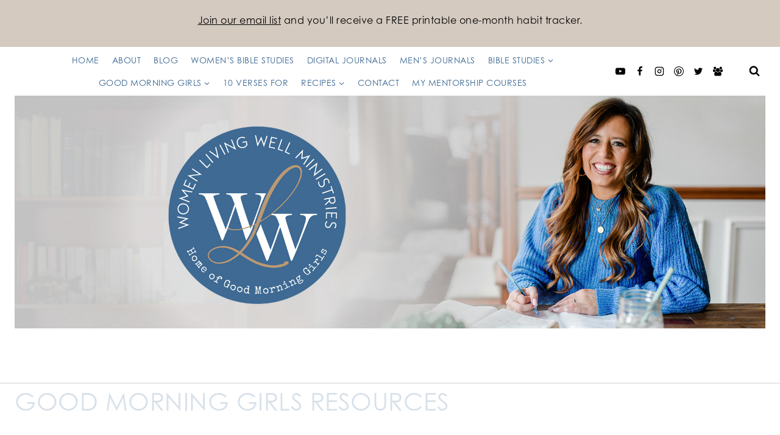

--- FILE ---
content_type: text/html; charset=UTF-8
request_url: https://womenlivingwell.org/good-morning-girls-resources/
body_size: 38542
content:
<!doctype html>
<html lang="en" class="no-js" itemtype="https://schema.org/WebPage" itemscope>
<head>
	<meta charset="UTF-8">
	<meta name="viewport" content="width=device-width, initial-scale=1, minimum-scale=1">
	<script data-no-optimize="1" data-cfasync="false">!function(){"use strict";const t={adt_ei:{identityApiKey:"plainText",source:"url",type:"plaintext",priority:1},adt_eih:{identityApiKey:"sha256",source:"urlh",type:"hashed",priority:2},sh_kit:{identityApiKey:"sha256",source:"urlhck",type:"hashed",priority:3}},e=Object.keys(t);function i(t){return function(t){const e=t.match(/((?=([a-z0-9._!#$%+^&*()[\]<>-]+))\2@[a-z0-9._-]+\.[a-z0-9._-]+)/gi);return e?e[0]:""}(function(t){return t.replace(/\s/g,"")}(t.toLowerCase()))}!async function(){const n=new URL(window.location.href),o=n.searchParams;let a=null;const r=Object.entries(t).sort(([,t],[,e])=>t.priority-e.priority).map(([t])=>t);for(const e of r){const n=o.get(e),r=t[e];if(!n||!r)continue;const c=decodeURIComponent(n),d="plaintext"===r.type&&i(c),s="hashed"===r.type&&c;if(d||s){a={value:c,config:r};break}}if(a){const{value:t,config:e}=a;window.adthrive=window.adthrive||{},window.adthrive.cmd=window.adthrive.cmd||[],window.adthrive.cmd.push(function(){window.adthrive.identityApi({source:e.source,[e.identityApiKey]:t},({success:i,data:n})=>{i?window.adthrive.log("info","Plugin","detectEmails",`Identity API called with ${e.type} email: ${t}`,n):window.adthrive.log("warning","Plugin","detectEmails",`Failed to call Identity API with ${e.type} email: ${t}`,n)})})}!function(t,e){const i=new URL(e);t.forEach(t=>i.searchParams.delete(t)),history.replaceState(null,"",i.toString())}(e,n)}()}();
</script><meta name='robots' content='index, follow, max-image-preview:large, max-snippet:-1, max-video-preview:-1' />
	<style>img:is([sizes="auto" i], [sizes^="auto," i]) { contain-intrinsic-size: 3000px 1500px }</style>
	<script id="cookieyes" type="text/javascript" src="https://cdn-cookieyes.com/client_data/0ad08431cb18bfc474da5cb4/script.js"></script>
<script data-no-optimize="1" data-cfasync="false">
(function(w, d) {
	w.adthrive = w.adthrive || {};
	w.adthrive.cmd = w.adthrive.cmd || [];
	w.adthrive.plugin = 'adthrive-ads-3.10.0';
	w.adthrive.host = 'ads.adthrive.com';
	w.adthrive.integration = 'plugin';

	var commitParam = (w.adthriveCLS && w.adthriveCLS.bucket !== 'prod' && w.adthriveCLS.branch) ? '&commit=' + w.adthriveCLS.branch : '';

	var s = d.createElement('script');
	s.async = true;
	s.referrerpolicy='no-referrer-when-downgrade';
	s.src = 'https://' + w.adthrive.host + '/sites/57a8e436d283537642f97ea4/ads.min.js?referrer=' + w.encodeURIComponent(w.location.href) + commitParam + '&cb=' + (Math.floor(Math.random() * 100) + 1) + '';
	var n = d.getElementsByTagName('script')[0];
	n.parentNode.insertBefore(s, n);
})(window, document);
</script>
<link rel="dns-prefetch" href="https://ads.adthrive.com/"><link rel="preconnect" href="https://ads.adthrive.com/"><link rel="preconnect" href="https://ads.adthrive.com/" crossorigin>
	<!-- This site is optimized with the Yoast SEO plugin v26.7 - https://yoast.com/wordpress/plugins/seo/ -->
	<title>Good Morning Girls Resources - Women Living Well</title>
	<link rel="canonical" href="https://womenlivingwell.org/good-morning-girls-resources/" />
	<meta property="og:locale" content="en_US" />
	<meta property="og:type" content="article" />
	<meta property="og:title" content="Good Morning Girls Resources - Women Living Well" />
	<meta property="og:description" content="Read Through the Bible With Us! All are welcome to join us anytime! There are no sign-ups or enrollment! These resources will continually be added to as we read the Bible cover to cover. Look below to find the links to the&nbsp;different books of the Bible we have covered and their associated resources. Use the..." />
	<meta property="og:url" content="https://womenlivingwell.org/good-morning-girls-resources/" />
	<meta property="og:site_name" content="Women Living Well" />
	<meta property="article:publisher" content="https://www.facebook.com/GoodMorningGirlsWLW/" />
	<meta property="article:modified_time" content="2025-06-12T10:28:44+00:00" />
	<meta property="og:image" content="http://womenlivingwell.org/wp-content/uploads/2020/12/WLW_Good_Morning_Girls_Bible_Reading.jpg" />
	<meta name="twitter:label1" content="Est. reading time" />
	<meta name="twitter:data1" content="4 minutes" />
	<script type="application/ld+json" class="yoast-schema-graph">{"@context":"https://schema.org","@graph":[{"@type":"WebPage","@id":"https://womenlivingwell.org/good-morning-girls-resources/","url":"https://womenlivingwell.org/good-morning-girls-resources/","name":"Good Morning Girls Resources - Women Living Well","isPartOf":{"@id":"https://womenlivingwell.org/#website"},"primaryImageOfPage":{"@id":"https://womenlivingwell.org/good-morning-girls-resources/#primaryimage"},"image":{"@id":"https://womenlivingwell.org/good-morning-girls-resources/#primaryimage"},"thumbnailUrl":"http://womenlivingwell.org/wp-content/uploads/2020/12/WLW_Good_Morning_Girls_Bible_Reading.jpg","datePublished":"2014-09-14T02:09:16+00:00","dateModified":"2025-06-12T10:28:44+00:00","breadcrumb":{"@id":"https://womenlivingwell.org/good-morning-girls-resources/#breadcrumb"},"inLanguage":"en","potentialAction":[{"@type":"ReadAction","target":["https://womenlivingwell.org/good-morning-girls-resources/"]}]},{"@type":"ImageObject","inLanguage":"en","@id":"https://womenlivingwell.org/good-morning-girls-resources/#primaryimage","url":"https://womenlivingwell.org/wp-content/uploads/2020/12/WLW_Good_Morning_Girls_Bible_Reading.jpg","contentUrl":"https://womenlivingwell.org/wp-content/uploads/2020/12/WLW_Good_Morning_Girls_Bible_Reading.jpg","width":690,"height":300},{"@type":"BreadcrumbList","@id":"https://womenlivingwell.org/good-morning-girls-resources/#breadcrumb","itemListElement":[{"@type":"ListItem","position":1,"name":"Home","item":"https://womenlivingwell.org/"},{"@type":"ListItem","position":2,"name":"Good Morning Girls Resources"}]},{"@type":"WebSite","@id":"https://womenlivingwell.org/#website","url":"https://womenlivingwell.org/","name":"Women Living Well","description":"Home of Good Morning Girls","publisher":{"@id":"https://womenlivingwell.org/#organization"},"potentialAction":[{"@type":"SearchAction","target":{"@type":"EntryPoint","urlTemplate":"https://womenlivingwell.org/?s={search_term_string}"},"query-input":{"@type":"PropertyValueSpecification","valueRequired":true,"valueName":"search_term_string"}}],"inLanguage":"en"},{"@type":"Organization","@id":"https://womenlivingwell.org/#organization","name":"Women Living Well","url":"https://womenlivingwell.org/","logo":{"@type":"ImageObject","inLanguage":"en","@id":"https://womenlivingwell.org/#/schema/logo/image/","url":"http://womenlivingwell.org/wp-content/uploads/2020/12/WLW_favicon.png","contentUrl":"http://womenlivingwell.org/wp-content/uploads/2020/12/WLW_favicon.png","width":511,"height":511,"caption":"Women Living Well"},"image":{"@id":"https://womenlivingwell.org/#/schema/logo/image/"},"sameAs":["https://www.facebook.com/GoodMorningGirlsWLW/","https://x.com/WomenLivingWell","https://www.instagram.com/womenlivingwell/","https://www.pinterest.com/womenlivingwell/"]}]}</script>
	<!-- / Yoast SEO plugin. -->


<link rel='dns-prefetch' href='//use.typekit.net' />
<link rel='dns-prefetch' href='//cdn.openshareweb.com' />
<link rel='dns-prefetch' href='//cdn.shareaholic.net' />
<link rel='dns-prefetch' href='//www.shareaholic.net' />
<link rel='dns-prefetch' href='//analytics.shareaholic.com' />
<link rel='dns-prefetch' href='//recs.shareaholic.com' />
<link rel='dns-prefetch' href='//partner.shareaholic.com' />
<link rel="alternate" type="application/rss+xml" title="Women Living Well &raquo; Feed" href="https://womenlivingwell.org/feed/" />
<link rel="alternate" type="application/rss+xml" title="Women Living Well &raquo; Comments Feed" href="https://womenlivingwell.org/comments/feed/" />
			<script>document.documentElement.classList.remove( 'no-js' );</script>
			<link rel="alternate" type="application/rss+xml" title="Women Living Well &raquo; Good Morning Girls Resources Comments Feed" href="https://womenlivingwell.org/good-morning-girls-resources/feed/" />
<!-- Shareaholic - https://www.shareaholic.com -->
<link rel='preload' href='//cdn.shareaholic.net/assets/pub/shareaholic.js' as='script'/>
<script data-no-minify='1' data-cfasync='false'>
_SHR_SETTINGS = {"endpoints":{"local_recs_url":"https:\/\/womenlivingwell.org\/wp-admin\/admin-ajax.php?action=shareaholic_permalink_related","ajax_url":"https:\/\/womenlivingwell.org\/wp-admin\/admin-ajax.php","share_counts_url":"https:\/\/womenlivingwell.org\/wp-admin\/admin-ajax.php?action=shareaholic_share_counts_api"},"site_id":"6f24ff0188d9fe6652c61937af083132","url_components":{"year":"2014","monthnum":"09","day":"13","hour":"22","minute":"09","second":"16","post_id":"15301","postname":"good-morning-girls-resources","category":"uncategorized"}};
</script>
<script data-no-minify='1' data-cfasync='false' src='//cdn.shareaholic.net/assets/pub/shareaholic.js' data-shr-siteid='6f24ff0188d9fe6652c61937af083132' async ></script>

<!-- Shareaholic Content Tags -->
<meta name='shareaholic:site_name' content='Women Living Well' />
<meta name='shareaholic:language' content='en' />
<meta name='shareaholic:url' content='https://womenlivingwell.org/good-morning-girls-resources/' />
<meta name='shareaholic:keywords' content='type:page' />
<meta name='shareaholic:article_published_time' content='2014-09-13T22:09:16-04:00' />
<meta name='shareaholic:article_modified_time' content='2025-06-12T06:28:44-04:00' />
<meta name='shareaholic:shareable_page' content='true' />
<meta name='shareaholic:article_author_name' content='Courtney' />
<meta name='shareaholic:site_id' content='6f24ff0188d9fe6652c61937af083132' />
<meta name='shareaholic:wp_version' content='9.7.13' />
<meta name='shareaholic:image' content='http://womenlivingwell.org/wp-content/uploads/2020/12/WLW_Good_Morning_Girls_Bible_Reading.jpg' />
<!-- Shareaholic Content Tags End -->

<!-- Shareaholic Open Graph Tags -->
<meta property='og:image' content='http://womenlivingwell.org/wp-content/uploads/2020/12/WLW_Good_Morning_Girls_Bible_Reading.jpg' />
<!-- Shareaholic Open Graph Tags End -->
<script>
window._wpemojiSettings = {"baseUrl":"https:\/\/s.w.org\/images\/core\/emoji\/16.0.1\/72x72\/","ext":".png","svgUrl":"https:\/\/s.w.org\/images\/core\/emoji\/16.0.1\/svg\/","svgExt":".svg","source":{"concatemoji":"https:\/\/womenlivingwell.org\/wp-includes\/js\/wp-emoji-release.min.js?ver=6.8.3"}};
/*! This file is auto-generated */
!function(s,n){var o,i,e;function c(e){try{var t={supportTests:e,timestamp:(new Date).valueOf()};sessionStorage.setItem(o,JSON.stringify(t))}catch(e){}}function p(e,t,n){e.clearRect(0,0,e.canvas.width,e.canvas.height),e.fillText(t,0,0);var t=new Uint32Array(e.getImageData(0,0,e.canvas.width,e.canvas.height).data),a=(e.clearRect(0,0,e.canvas.width,e.canvas.height),e.fillText(n,0,0),new Uint32Array(e.getImageData(0,0,e.canvas.width,e.canvas.height).data));return t.every(function(e,t){return e===a[t]})}function u(e,t){e.clearRect(0,0,e.canvas.width,e.canvas.height),e.fillText(t,0,0);for(var n=e.getImageData(16,16,1,1),a=0;a<n.data.length;a++)if(0!==n.data[a])return!1;return!0}function f(e,t,n,a){switch(t){case"flag":return n(e,"\ud83c\udff3\ufe0f\u200d\u26a7\ufe0f","\ud83c\udff3\ufe0f\u200b\u26a7\ufe0f")?!1:!n(e,"\ud83c\udde8\ud83c\uddf6","\ud83c\udde8\u200b\ud83c\uddf6")&&!n(e,"\ud83c\udff4\udb40\udc67\udb40\udc62\udb40\udc65\udb40\udc6e\udb40\udc67\udb40\udc7f","\ud83c\udff4\u200b\udb40\udc67\u200b\udb40\udc62\u200b\udb40\udc65\u200b\udb40\udc6e\u200b\udb40\udc67\u200b\udb40\udc7f");case"emoji":return!a(e,"\ud83e\udedf")}return!1}function g(e,t,n,a){var r="undefined"!=typeof WorkerGlobalScope&&self instanceof WorkerGlobalScope?new OffscreenCanvas(300,150):s.createElement("canvas"),o=r.getContext("2d",{willReadFrequently:!0}),i=(o.textBaseline="top",o.font="600 32px Arial",{});return e.forEach(function(e){i[e]=t(o,e,n,a)}),i}function t(e){var t=s.createElement("script");t.src=e,t.defer=!0,s.head.appendChild(t)}"undefined"!=typeof Promise&&(o="wpEmojiSettingsSupports",i=["flag","emoji"],n.supports={everything:!0,everythingExceptFlag:!0},e=new Promise(function(e){s.addEventListener("DOMContentLoaded",e,{once:!0})}),new Promise(function(t){var n=function(){try{var e=JSON.parse(sessionStorage.getItem(o));if("object"==typeof e&&"number"==typeof e.timestamp&&(new Date).valueOf()<e.timestamp+604800&&"object"==typeof e.supportTests)return e.supportTests}catch(e){}return null}();if(!n){if("undefined"!=typeof Worker&&"undefined"!=typeof OffscreenCanvas&&"undefined"!=typeof URL&&URL.createObjectURL&&"undefined"!=typeof Blob)try{var e="postMessage("+g.toString()+"("+[JSON.stringify(i),f.toString(),p.toString(),u.toString()].join(",")+"));",a=new Blob([e],{type:"text/javascript"}),r=new Worker(URL.createObjectURL(a),{name:"wpTestEmojiSupports"});return void(r.onmessage=function(e){c(n=e.data),r.terminate(),t(n)})}catch(e){}c(n=g(i,f,p,u))}t(n)}).then(function(e){for(var t in e)n.supports[t]=e[t],n.supports.everything=n.supports.everything&&n.supports[t],"flag"!==t&&(n.supports.everythingExceptFlag=n.supports.everythingExceptFlag&&n.supports[t]);n.supports.everythingExceptFlag=n.supports.everythingExceptFlag&&!n.supports.flag,n.DOMReady=!1,n.readyCallback=function(){n.DOMReady=!0}}).then(function(){return e}).then(function(){var e;n.supports.everything||(n.readyCallback(),(e=n.source||{}).concatemoji?t(e.concatemoji):e.wpemoji&&e.twemoji&&(t(e.twemoji),t(e.wpemoji)))}))}((window,document),window._wpemojiSettings);
</script>
<link rel='stylesheet' id='kadence-blocks-rowlayout-css' href='https://womenlivingwell.org/wp-content/plugins/kadence-blocks/dist/style-blocks-rowlayout.css?ver=3.5.32' media='all' />
<link rel='stylesheet' id='kadence-blocks-column-css' href='https://womenlivingwell.org/wp-content/plugins/kadence-blocks/dist/style-blocks-column.css?ver=3.5.32' media='all' />
<style id='kadence-blocks-advancedheading-inline-css'>
	.wp-block-kadence-advancedheading mark{background:transparent;border-style:solid;border-width:0}
	.wp-block-kadence-advancedheading mark.kt-highlight{color:#f76a0c;}
	.kb-adv-heading-icon{display: inline-flex;justify-content: center;align-items: center;}
	.is-layout-constrained > .kb-advanced-heading-link {display: block;}.wp-block-kadence-advancedheading.has-background{padding: 0;}	.single-content .kadence-advanced-heading-wrapper h1,
	.single-content .kadence-advanced-heading-wrapper h2,
	.single-content .kadence-advanced-heading-wrapper h3,
	.single-content .kadence-advanced-heading-wrapper h4,
	.single-content .kadence-advanced-heading-wrapper h5,
	.single-content .kadence-advanced-heading-wrapper h6 {margin: 1.5em 0 .5em;}
	.single-content .kadence-advanced-heading-wrapper+* { margin-top:0;}.kb-screen-reader-text{position:absolute;width:1px;height:1px;padding:0;margin:-1px;overflow:hidden;clip:rect(0,0,0,0);}
</style>
<link rel='stylesheet' id='kadence-blocks-icon-css' href='https://womenlivingwell.org/wp-content/plugins/kadence-blocks/dist/style-blocks-icon.css?ver=3.5.32' media='all' />
<link rel='stylesheet' id='sbi_styles-css' href='https://womenlivingwell.org/wp-content/plugins/instagram-feed/css/sbi-styles.min.css?ver=6.10.0' media='all' />
<style id='wp-emoji-styles-inline-css'>

	img.wp-smiley, img.emoji {
		display: inline !important;
		border: none !important;
		box-shadow: none !important;
		height: 1em !important;
		width: 1em !important;
		margin: 0 0.07em !important;
		vertical-align: -0.1em !important;
		background: none !important;
		padding: 0 !important;
	}
</style>
<link rel='stylesheet' id='wp-block-library-css' href='https://womenlivingwell.org/wp-includes/css/dist/block-library/style.min.css?ver=6.8.3' media='all' />
<style id='classic-theme-styles-inline-css'>
/*! This file is auto-generated */
.wp-block-button__link{color:#fff;background-color:#32373c;border-radius:9999px;box-shadow:none;text-decoration:none;padding:calc(.667em + 2px) calc(1.333em + 2px);font-size:1.125em}.wp-block-file__button{background:#32373c;color:#fff;text-decoration:none}
</style>
<style id='global-styles-inline-css'>
:root{--wp--preset--aspect-ratio--square: 1;--wp--preset--aspect-ratio--4-3: 4/3;--wp--preset--aspect-ratio--3-4: 3/4;--wp--preset--aspect-ratio--3-2: 3/2;--wp--preset--aspect-ratio--2-3: 2/3;--wp--preset--aspect-ratio--16-9: 16/9;--wp--preset--aspect-ratio--9-16: 9/16;--wp--preset--color--black: #000000;--wp--preset--color--cyan-bluish-gray: #abb8c3;--wp--preset--color--white: #ffffff;--wp--preset--color--pale-pink: #f78da7;--wp--preset--color--vivid-red: #cf2e2e;--wp--preset--color--luminous-vivid-orange: #ff6900;--wp--preset--color--luminous-vivid-amber: #fcb900;--wp--preset--color--light-green-cyan: #7bdcb5;--wp--preset--color--vivid-green-cyan: #00d084;--wp--preset--color--pale-cyan-blue: #8ed1fc;--wp--preset--color--vivid-cyan-blue: #0693e3;--wp--preset--color--vivid-purple: #9b51e0;--wp--preset--color--theme-palette-1: var(--global-palette1);--wp--preset--color--theme-palette-2: var(--global-palette2);--wp--preset--color--theme-palette-3: var(--global-palette3);--wp--preset--color--theme-palette-4: var(--global-palette4);--wp--preset--color--theme-palette-5: var(--global-palette5);--wp--preset--color--theme-palette-6: var(--global-palette6);--wp--preset--color--theme-palette-7: var(--global-palette7);--wp--preset--color--theme-palette-8: var(--global-palette8);--wp--preset--color--theme-palette-9: var(--global-palette9);--wp--preset--color--theme-palette-10: var(--global-palette10);--wp--preset--color--theme-palette-11: var(--global-palette11);--wp--preset--color--theme-palette-12: var(--global-palette12);--wp--preset--color--theme-palette-13: var(--global-palette13);--wp--preset--color--theme-palette-14: var(--global-palette14);--wp--preset--color--theme-palette-15: var(--global-palette15);--wp--preset--color--kb-palette-1: #888888;--wp--preset--color--kb-palette-12: #888888;--wp--preset--color--kb-palette-3: #888888;--wp--preset--gradient--vivid-cyan-blue-to-vivid-purple: linear-gradient(135deg,rgba(6,147,227,1) 0%,rgb(155,81,224) 100%);--wp--preset--gradient--light-green-cyan-to-vivid-green-cyan: linear-gradient(135deg,rgb(122,220,180) 0%,rgb(0,208,130) 100%);--wp--preset--gradient--luminous-vivid-amber-to-luminous-vivid-orange: linear-gradient(135deg,rgba(252,185,0,1) 0%,rgba(255,105,0,1) 100%);--wp--preset--gradient--luminous-vivid-orange-to-vivid-red: linear-gradient(135deg,rgba(255,105,0,1) 0%,rgb(207,46,46) 100%);--wp--preset--gradient--very-light-gray-to-cyan-bluish-gray: linear-gradient(135deg,rgb(238,238,238) 0%,rgb(169,184,195) 100%);--wp--preset--gradient--cool-to-warm-spectrum: linear-gradient(135deg,rgb(74,234,220) 0%,rgb(151,120,209) 20%,rgb(207,42,186) 40%,rgb(238,44,130) 60%,rgb(251,105,98) 80%,rgb(254,248,76) 100%);--wp--preset--gradient--blush-light-purple: linear-gradient(135deg,rgb(255,206,236) 0%,rgb(152,150,240) 100%);--wp--preset--gradient--blush-bordeaux: linear-gradient(135deg,rgb(254,205,165) 0%,rgb(254,45,45) 50%,rgb(107,0,62) 100%);--wp--preset--gradient--luminous-dusk: linear-gradient(135deg,rgb(255,203,112) 0%,rgb(199,81,192) 50%,rgb(65,88,208) 100%);--wp--preset--gradient--pale-ocean: linear-gradient(135deg,rgb(255,245,203) 0%,rgb(182,227,212) 50%,rgb(51,167,181) 100%);--wp--preset--gradient--electric-grass: linear-gradient(135deg,rgb(202,248,128) 0%,rgb(113,206,126) 100%);--wp--preset--gradient--midnight: linear-gradient(135deg,rgb(2,3,129) 0%,rgb(40,116,252) 100%);--wp--preset--font-size--small: var(--global-font-size-small);--wp--preset--font-size--medium: var(--global-font-size-medium);--wp--preset--font-size--large: var(--global-font-size-large);--wp--preset--font-size--x-large: 42px;--wp--preset--font-size--larger: var(--global-font-size-larger);--wp--preset--font-size--xxlarge: var(--global-font-size-xxlarge);--wp--preset--spacing--20: 0.44rem;--wp--preset--spacing--30: 0.67rem;--wp--preset--spacing--40: 1rem;--wp--preset--spacing--50: 1.5rem;--wp--preset--spacing--60: 2.25rem;--wp--preset--spacing--70: 3.38rem;--wp--preset--spacing--80: 5.06rem;--wp--preset--shadow--natural: 6px 6px 9px rgba(0, 0, 0, 0.2);--wp--preset--shadow--deep: 12px 12px 50px rgba(0, 0, 0, 0.4);--wp--preset--shadow--sharp: 6px 6px 0px rgba(0, 0, 0, 0.2);--wp--preset--shadow--outlined: 6px 6px 0px -3px rgba(255, 255, 255, 1), 6px 6px rgba(0, 0, 0, 1);--wp--preset--shadow--crisp: 6px 6px 0px rgba(0, 0, 0, 1);}:where(.is-layout-flex){gap: 0.5em;}:where(.is-layout-grid){gap: 0.5em;}body .is-layout-flex{display: flex;}.is-layout-flex{flex-wrap: wrap;align-items: center;}.is-layout-flex > :is(*, div){margin: 0;}body .is-layout-grid{display: grid;}.is-layout-grid > :is(*, div){margin: 0;}:where(.wp-block-columns.is-layout-flex){gap: 2em;}:where(.wp-block-columns.is-layout-grid){gap: 2em;}:where(.wp-block-post-template.is-layout-flex){gap: 1.25em;}:where(.wp-block-post-template.is-layout-grid){gap: 1.25em;}.has-black-color{color: var(--wp--preset--color--black) !important;}.has-cyan-bluish-gray-color{color: var(--wp--preset--color--cyan-bluish-gray) !important;}.has-white-color{color: var(--wp--preset--color--white) !important;}.has-pale-pink-color{color: var(--wp--preset--color--pale-pink) !important;}.has-vivid-red-color{color: var(--wp--preset--color--vivid-red) !important;}.has-luminous-vivid-orange-color{color: var(--wp--preset--color--luminous-vivid-orange) !important;}.has-luminous-vivid-amber-color{color: var(--wp--preset--color--luminous-vivid-amber) !important;}.has-light-green-cyan-color{color: var(--wp--preset--color--light-green-cyan) !important;}.has-vivid-green-cyan-color{color: var(--wp--preset--color--vivid-green-cyan) !important;}.has-pale-cyan-blue-color{color: var(--wp--preset--color--pale-cyan-blue) !important;}.has-vivid-cyan-blue-color{color: var(--wp--preset--color--vivid-cyan-blue) !important;}.has-vivid-purple-color{color: var(--wp--preset--color--vivid-purple) !important;}.has-black-background-color{background-color: var(--wp--preset--color--black) !important;}.has-cyan-bluish-gray-background-color{background-color: var(--wp--preset--color--cyan-bluish-gray) !important;}.has-white-background-color{background-color: var(--wp--preset--color--white) !important;}.has-pale-pink-background-color{background-color: var(--wp--preset--color--pale-pink) !important;}.has-vivid-red-background-color{background-color: var(--wp--preset--color--vivid-red) !important;}.has-luminous-vivid-orange-background-color{background-color: var(--wp--preset--color--luminous-vivid-orange) !important;}.has-luminous-vivid-amber-background-color{background-color: var(--wp--preset--color--luminous-vivid-amber) !important;}.has-light-green-cyan-background-color{background-color: var(--wp--preset--color--light-green-cyan) !important;}.has-vivid-green-cyan-background-color{background-color: var(--wp--preset--color--vivid-green-cyan) !important;}.has-pale-cyan-blue-background-color{background-color: var(--wp--preset--color--pale-cyan-blue) !important;}.has-vivid-cyan-blue-background-color{background-color: var(--wp--preset--color--vivid-cyan-blue) !important;}.has-vivid-purple-background-color{background-color: var(--wp--preset--color--vivid-purple) !important;}.has-black-border-color{border-color: var(--wp--preset--color--black) !important;}.has-cyan-bluish-gray-border-color{border-color: var(--wp--preset--color--cyan-bluish-gray) !important;}.has-white-border-color{border-color: var(--wp--preset--color--white) !important;}.has-pale-pink-border-color{border-color: var(--wp--preset--color--pale-pink) !important;}.has-vivid-red-border-color{border-color: var(--wp--preset--color--vivid-red) !important;}.has-luminous-vivid-orange-border-color{border-color: var(--wp--preset--color--luminous-vivid-orange) !important;}.has-luminous-vivid-amber-border-color{border-color: var(--wp--preset--color--luminous-vivid-amber) !important;}.has-light-green-cyan-border-color{border-color: var(--wp--preset--color--light-green-cyan) !important;}.has-vivid-green-cyan-border-color{border-color: var(--wp--preset--color--vivid-green-cyan) !important;}.has-pale-cyan-blue-border-color{border-color: var(--wp--preset--color--pale-cyan-blue) !important;}.has-vivid-cyan-blue-border-color{border-color: var(--wp--preset--color--vivid-cyan-blue) !important;}.has-vivid-purple-border-color{border-color: var(--wp--preset--color--vivid-purple) !important;}.has-vivid-cyan-blue-to-vivid-purple-gradient-background{background: var(--wp--preset--gradient--vivid-cyan-blue-to-vivid-purple) !important;}.has-light-green-cyan-to-vivid-green-cyan-gradient-background{background: var(--wp--preset--gradient--light-green-cyan-to-vivid-green-cyan) !important;}.has-luminous-vivid-amber-to-luminous-vivid-orange-gradient-background{background: var(--wp--preset--gradient--luminous-vivid-amber-to-luminous-vivid-orange) !important;}.has-luminous-vivid-orange-to-vivid-red-gradient-background{background: var(--wp--preset--gradient--luminous-vivid-orange-to-vivid-red) !important;}.has-very-light-gray-to-cyan-bluish-gray-gradient-background{background: var(--wp--preset--gradient--very-light-gray-to-cyan-bluish-gray) !important;}.has-cool-to-warm-spectrum-gradient-background{background: var(--wp--preset--gradient--cool-to-warm-spectrum) !important;}.has-blush-light-purple-gradient-background{background: var(--wp--preset--gradient--blush-light-purple) !important;}.has-blush-bordeaux-gradient-background{background: var(--wp--preset--gradient--blush-bordeaux) !important;}.has-luminous-dusk-gradient-background{background: var(--wp--preset--gradient--luminous-dusk) !important;}.has-pale-ocean-gradient-background{background: var(--wp--preset--gradient--pale-ocean) !important;}.has-electric-grass-gradient-background{background: var(--wp--preset--gradient--electric-grass) !important;}.has-midnight-gradient-background{background: var(--wp--preset--gradient--midnight) !important;}.has-small-font-size{font-size: var(--wp--preset--font-size--small) !important;}.has-medium-font-size{font-size: var(--wp--preset--font-size--medium) !important;}.has-large-font-size{font-size: var(--wp--preset--font-size--large) !important;}.has-x-large-font-size{font-size: var(--wp--preset--font-size--x-large) !important;}
:where(.wp-block-post-template.is-layout-flex){gap: 1.25em;}:where(.wp-block-post-template.is-layout-grid){gap: 1.25em;}
:where(.wp-block-columns.is-layout-flex){gap: 2em;}:where(.wp-block-columns.is-layout-grid){gap: 2em;}
:root :where(.wp-block-pullquote){font-size: 1.5em;line-height: 1.6;}
</style>
<link rel='stylesheet' id='kadence-global-css' href='https://womenlivingwell.org/wp-content/themes/kadence/assets/css/global.min.css?ver=1.4.3' media='all' />
<style id='kadence-global-inline-css'>
/* Kadence Base CSS */
:root{--global-palette1:#3f6a94;--global-palette2:#324a6c;--global-palette3:#96bfd5;--global-palette4:#bdbdbd;--global-palette5:#d4cac0;--global-palette6:#000000;--global-palette7:#eeebe6;--global-palette8:#F7FAFC;--global-palette9:#ffffff;--global-palette10:oklch(from var(--global-palette1) calc(l + 0.10 * (1 - l)) calc(c * 1.00) calc(h + 180) / 100%);--global-palette11:#13612e;--global-palette12:#1159af;--global-palette13:#b82105;--global-palette14:#f7630c;--global-palette15:#f5a524;--global-palette9rgb:255, 255, 255;--global-palette-highlight:var(--global-palette1);--global-palette-highlight-alt:var(--global-palette2);--global-palette-highlight-alt2:var(--global-palette9);--global-palette-btn-bg:var(--global-palette1);--global-palette-btn-bg-hover:var(--global-palette2);--global-palette-btn:var(--global-palette9);--global-palette-btn-hover:var(--global-palette8);--global-palette-btn-sec-bg:var(--global-palette7);--global-palette-btn-sec-bg-hover:var(--global-palette2);--global-palette-btn-sec:var(--global-palette3);--global-palette-btn-sec-hover:var(--global-palette9);--global-body-font-family:century-gothic;--global-heading-font-family:century-gothic;--global-primary-nav-font-family:century-gothic;--global-fallback-font:sans-serif;--global-display-fallback-font:sans-serif;--global-content-width:1280px;--global-content-wide-width:calc(1280px + 230px);--global-content-narrow-width:960px;--global-content-edge-padding:1.5rem;--global-content-boxed-padding:2rem;--global-calc-content-width:calc(1280px - var(--global-content-edge-padding) - var(--global-content-edge-padding) );--wp--style--global--content-size:var(--global-calc-content-width);}.wp-site-blocks{--global-vw:calc( 100vw - ( 0.5 * var(--scrollbar-offset)));}:root body.kadence-elementor-colors{--e-global-color-kadence1:var(--global-palette1);--e-global-color-kadence2:var(--global-palette2);--e-global-color-kadence3:var(--global-palette3);--e-global-color-kadence4:var(--global-palette4);--e-global-color-kadence5:var(--global-palette5);--e-global-color-kadence6:var(--global-palette6);--e-global-color-kadence7:var(--global-palette7);--e-global-color-kadence8:var(--global-palette8);--e-global-color-kadence9:var(--global-palette9);--e-global-color-kadence10:var(--global-palette10);--e-global-color-kadence11:var(--global-palette11);--e-global-color-kadence12:var(--global-palette12);--e-global-color-kadence13:var(--global-palette13);--e-global-color-kadence14:var(--global-palette14);--e-global-color-kadence15:var(--global-palette15);}body{background:var(--global-palette9);}body, input, select, optgroup, textarea{font-style:normal;font-weight:400;font-size:18px;line-height:1.9em;letter-spacing:0.5px;font-family:var(--global-body-font-family);color:#000000;}.content-bg, body.content-style-unboxed .site{background:var(--global-palette9);}h1,h2,h3,h4,h5,h6{font-family:var(--global-heading-font-family);}h1{font-style:normal;font-weight:400;font-size:40px;line-height:2em;letter-spacing:0.5px;font-family:century-gothic;text-transform:uppercase;color:var(--global-palette1);}h2{font-style:normal;font-weight:400;font-size:34px;line-height:1.5em;letter-spacing:0.5px;font-family:century-gothic;color:var(--global-palette1);}h3{font-style:normal;font-weight:400;font-size:28px;line-height:1.5;letter-spacing:0.5px;font-family:century-gothic;color:var(--global-palette1);}h4{font-style:normal;font-weight:400;font-size:24px;line-height:1.5;letter-spacing:0.5px;font-family:century-gothic;color:var(--global-palette1);}h5{font-style:normal;font-weight:400;font-size:22px;line-height:1.5;letter-spacing:0.5px;font-family:century-gothic;color:var(--global-palette1);}h6{font-style:normal;font-weight:400;font-size:18px;line-height:1.5;letter-spacing:0.5px;font-family:century-gothic;color:var(--global-palette1);}.entry-hero h1{font-style:normal;font-weight:400;font-size:42px;line-height:2em;letter-spacing:0.5px;font-family:century-gothic;text-transform:uppercase;color:var(--global-palette1);}.entry-hero .kadence-breadcrumbs, .entry-hero .search-form{font-style:normal;font-weight:400;font-size:14px;line-height:1.5;letter-spacing:1px;font-family:century-gothic;color:#000000;}.entry-hero .kadence-breadcrumbs{max-width:1280px;}.site-container, .site-header-row-layout-contained, .site-footer-row-layout-contained, .entry-hero-layout-contained, .comments-area, .alignfull > .wp-block-cover__inner-container, .alignwide > .wp-block-cover__inner-container{max-width:var(--global-content-width);}.content-width-narrow .content-container.site-container, .content-width-narrow .hero-container.site-container{max-width:var(--global-content-narrow-width);}@media all and (min-width: 1510px){.wp-site-blocks .content-container  .alignwide{margin-left:-115px;margin-right:-115px;width:unset;max-width:unset;}}@media all and (min-width: 1220px){.content-width-narrow .wp-site-blocks .content-container .alignwide{margin-left:-130px;margin-right:-130px;width:unset;max-width:unset;}}.content-style-boxed .wp-site-blocks .entry-content .alignwide{margin-left:calc( -1 * var( --global-content-boxed-padding ) );margin-right:calc( -1 * var( --global-content-boxed-padding ) );}.content-area{margin-top:5rem;margin-bottom:5rem;}@media all and (max-width: 1024px){.content-area{margin-top:3rem;margin-bottom:3rem;}}@media all and (max-width: 767px){.content-area{margin-top:2rem;margin-bottom:2rem;}}@media all and (max-width: 1024px){:root{--global-content-boxed-padding:2rem;}}@media all and (max-width: 767px){:root{--global-content-boxed-padding:1.5rem;}}.entry-content-wrap{padding:2rem;}@media all and (max-width: 1024px){.entry-content-wrap{padding:2rem;}}@media all and (max-width: 767px){.entry-content-wrap{padding:1.5rem;}}.entry.single-entry{box-shadow:0px 15px 15px -10px rgba(0,0,0,0.05);}.entry.loop-entry{box-shadow:0px 15px 15px -10px rgba(0,0,0,0.05);}.loop-entry .entry-content-wrap{padding:2rem;}@media all and (max-width: 1024px){.loop-entry .entry-content-wrap{padding:2rem;}}@media all and (max-width: 767px){.loop-entry .entry-content-wrap{padding:1.5rem;}}.has-sidebar:not(.has-left-sidebar) .content-container{grid-template-columns:1fr 30%;}.has-sidebar.has-left-sidebar .content-container{grid-template-columns:30% 1fr;}button, .button, .wp-block-button__link, input[type="button"], input[type="reset"], input[type="submit"], .fl-button, .elementor-button-wrapper .elementor-button, .wc-block-components-checkout-place-order-button, .wc-block-cart__submit{font-style:normal;font-weight:400;font-size:18px;line-height:2em;letter-spacing:1px;font-family:century-gothic;border-radius:1px;padding:14px 14px 14px 14px;box-shadow:0px 0px 0px -7px rgba(0,0,0,0);}.wp-block-button.is-style-outline .wp-block-button__link{padding:14px 14px 14px 14px;}button:hover, button:focus, button:active, .button:hover, .button:focus, .button:active, .wp-block-button__link:hover, .wp-block-button__link:focus, .wp-block-button__link:active, input[type="button"]:hover, input[type="button"]:focus, input[type="button"]:active, input[type="reset"]:hover, input[type="reset"]:focus, input[type="reset"]:active, input[type="submit"]:hover, input[type="submit"]:focus, input[type="submit"]:active, .elementor-button-wrapper .elementor-button:hover, .elementor-button-wrapper .elementor-button:focus, .elementor-button-wrapper .elementor-button:active, .wc-block-cart__submit:hover{box-shadow:0px 0px 0px -7px rgba(0,0,0,0);}.kb-button.kb-btn-global-outline.kb-btn-global-inherit{padding-top:calc(14px - 2px);padding-right:calc(14px - 2px);padding-bottom:calc(14px - 2px);padding-left:calc(14px - 2px);}button.button-style-secondary, .button.button-style-secondary, .wp-block-button__link.button-style-secondary, input[type="button"].button-style-secondary, input[type="reset"].button-style-secondary, input[type="submit"].button-style-secondary, .fl-button.button-style-secondary, .elementor-button-wrapper .elementor-button.button-style-secondary, .wc-block-components-checkout-place-order-button.button-style-secondary, .wc-block-cart__submit.button-style-secondary{font-style:normal;font-weight:400;font-size:18px;line-height:2em;letter-spacing:1px;font-family:century-gothic;}@media all and (min-width: 1025px){.transparent-header .entry-hero .entry-hero-container-inner{padding-top:calc(0px + 80px + 0px);}}@media all and (max-width: 1024px){.mobile-transparent-header .entry-hero .entry-hero-container-inner{padding-top:calc(0px + 0px);}}@media all and (max-width: 767px){.mobile-transparent-header .entry-hero .entry-hero-container-inner{padding-top:calc(0px + 0px);}}#kt-scroll-up-reader, #kt-scroll-up{border-radius:0px 0px 0px 0px;color:var(--global-palette9);background:#000000;border-color:#000000;bottom:30px;font-size:1.2em;padding:0.4em 0.4em 0.4em 0.4em;}#kt-scroll-up-reader.scroll-up-side-right, #kt-scroll-up.scroll-up-side-right{right:30px;}#kt-scroll-up-reader.scroll-up-side-left, #kt-scroll-up.scroll-up-side-left{left:30px;}@media all and (hover: hover){#kt-scroll-up-reader:hover, #kt-scroll-up:hover{color:var(--global-palette8);background:#222222;}}.entry-hero.page-hero-section .entry-header{min-height:200px;}.loop-entry.type-post h2.entry-title{font-style:normal;font-weight:400;font-size:18px;line-height:1.5;font-family:century-gothic;color:var(--global-palette1);}
/* Kadence Header CSS */
.wp-site-blocks #mobile-header{display:block;}.wp-site-blocks #main-header{display:none;}@media all and (min-width: 768px){.wp-site-blocks #mobile-header{display:none;}.wp-site-blocks #main-header{display:block;}}@media all and (max-width: 767px){.mobile-transparent-header #masthead{position:absolute;left:0px;right:0px;z-index:100;}.kadence-scrollbar-fixer.mobile-transparent-header #masthead{right:var(--scrollbar-offset,0);}.mobile-transparent-header #masthead, .mobile-transparent-header .site-top-header-wrap .site-header-row-container-inner, .mobile-transparent-header .site-main-header-wrap .site-header-row-container-inner, .mobile-transparent-header .site-bottom-header-wrap .site-header-row-container-inner{background:transparent;}.site-header-row-tablet-layout-fullwidth, .site-header-row-tablet-layout-standard{padding:0px;}}@media all and (min-width: 768px){.transparent-header #masthead{position:absolute;left:0px;right:0px;z-index:100;}.transparent-header.kadence-scrollbar-fixer #masthead{right:var(--scrollbar-offset,0);}.transparent-header #masthead, .transparent-header .site-top-header-wrap .site-header-row-container-inner, .transparent-header .site-main-header-wrap .site-header-row-container-inner, .transparent-header .site-bottom-header-wrap .site-header-row-container-inner{background:transparent;}}.site-branding{padding:0px 0px 0px 0px;}#masthead, #masthead .kadence-sticky-header.item-is-fixed:not(.item-at-start):not(.site-header-row-container):not(.site-main-header-wrap), #masthead .kadence-sticky-header.item-is-fixed:not(.item-at-start) > .site-header-row-container-inner{background:#ffffff;}.site-main-header-inner-wrap{min-height:80px;}.site-top-header-wrap .site-header-row-container-inner{background:var(--global-palette5);}.site-top-header-inner-wrap{min-height:0px;}.site-bottom-header-inner-wrap{min-height:0px;}.header-navigation[class*="header-navigation-style-underline"] .header-menu-container.primary-menu-container>ul>li>a:after{width:calc( 100% - 1.5em);}.main-navigation .primary-menu-container > ul > li.menu-item > a{padding-left:calc(1.5em / 2);padding-right:calc(1.5em / 2);padding-top:0.6em;padding-bottom:0.6em;color:var(--global-palette1);}.main-navigation .primary-menu-container > ul > li.menu-item .dropdown-nav-special-toggle{right:calc(1.5em / 2);}.main-navigation .primary-menu-container > ul li.menu-item > a{font-style:normal;font-weight:400;font-size:14px;line-height:1.5;font-family:var(--global-primary-nav-font-family);text-transform:uppercase;}.main-navigation .primary-menu-container > ul > li.menu-item > a:hover{color:var(--global-palette2);}.main-navigation .primary-menu-container > ul > li.menu-item.current-menu-item > a{color:var(--global-palette1);}.header-navigation .header-menu-container ul ul.sub-menu, .header-navigation .header-menu-container ul ul.submenu{background:var(--global-palette3);box-shadow:0px 2px 13px 0px rgba(0,0,0,0.1);}.header-navigation .header-menu-container ul ul li.menu-item, .header-menu-container ul.menu > li.kadence-menu-mega-enabled > ul > li.menu-item > a{border-bottom:1px solid rgba(255,255,255,0.1);border-radius:0px 0px 0px 0px;}.header-navigation .header-menu-container ul ul li.menu-item > a{width:200px;padding-top:1em;padding-bottom:1em;color:var(--global-palette8);font-size:12px;}.header-navigation .header-menu-container ul ul li.menu-item > a:hover{color:var(--global-palette9);background:var(--global-palette5);border-radius:0px 0px 0px 0px;}.header-navigation .header-menu-container ul ul li.menu-item.current-menu-item > a{color:var(--global-palette9);background:var(--global-palette5);border-radius:0px 0px 0px 0px;}.mobile-toggle-open-container .menu-toggle-open, .mobile-toggle-open-container .menu-toggle-open:focus{background:var(--global-palette9);color:var(--global-palette2);padding:0.4em 0.6em 0.4em 0.6em;font-size:14px;}.mobile-toggle-open-container .menu-toggle-open.menu-toggle-style-bordered{border:1px solid currentColor;}.mobile-toggle-open-container .menu-toggle-open .menu-toggle-icon{font-size:20px;}.mobile-toggle-open-container .menu-toggle-open:hover, .mobile-toggle-open-container .menu-toggle-open:focus-visible{color:var(--global-palette-highlight);background:var(--global-palette9);}.mobile-navigation ul li{font-size:14px;}.mobile-navigation ul li a{padding-top:1em;padding-bottom:1em;}.mobile-navigation ul li > a, .mobile-navigation ul li.menu-item-has-children > .drawer-nav-drop-wrap{color:var(--global-palette9);}.mobile-navigation ul li.current-menu-item > a, .mobile-navigation ul li.current-menu-item.menu-item-has-children > .drawer-nav-drop-wrap{color:var(--global-palette-highlight);}.mobile-navigation ul li.menu-item-has-children .drawer-nav-drop-wrap, .mobile-navigation ul li:not(.menu-item-has-children) a{border-bottom:1px solid rgba(255,255,255,0.1);}.mobile-navigation:not(.drawer-navigation-parent-toggle-true) ul li.menu-item-has-children .drawer-nav-drop-wrap button{border-left:1px solid rgba(255,255,255,0.1);}#mobile-drawer .drawer-inner, #mobile-drawer.popup-drawer-layout-fullwidth.popup-drawer-animation-slice .pop-portion-bg, #mobile-drawer.popup-drawer-layout-fullwidth.popup-drawer-animation-slice.pop-animated.show-drawer .drawer-inner{background:var(--global-palette3);}#mobile-drawer .drawer-header .drawer-toggle{padding:0.6em 0.15em 0.6em 0.15em;font-size:24px;}.header-html{margin:0px 0px 0px 0px;}.header-social-wrap .header-social-inner-wrap{font-size:16px;gap:0.3em;}.header-social-wrap .header-social-inner-wrap .social-button{color:#000000;background:var(--global-palette9);border:2px none transparent;border-radius:0px;}.header-social-wrap .header-social-inner-wrap .social-button:hover{color:var(--global-palette2);background:var(--global-palette9);}.header-mobile-social-wrap .header-mobile-social-inner-wrap{font-size:14px;gap:0.3em;}.header-mobile-social-wrap .header-mobile-social-inner-wrap .social-button{color:#000000;border:2px none transparent;border-radius:0px;}.header-mobile-social-wrap .header-mobile-social-inner-wrap .social-button:hover{color:var(--global-palette2);}.search-toggle-open-container .search-toggle-open{background:var(--global-palette9);color:var(--global-palette6);margin:0px 0px 0px 6px;}.search-toggle-open-container .search-toggle-open.search-toggle-style-bordered{border:1px solid currentColor;}.search-toggle-open-container .search-toggle-open .search-toggle-icon{font-size:1em;}.search-toggle-open-container .search-toggle-open:hover, .search-toggle-open-container .search-toggle-open:focus{color:var(--global-palette2);}#search-drawer .drawer-inner .drawer-content form input.search-field, #search-drawer .drawer-inner .drawer-content form .kadence-search-icon-wrap, #search-drawer .drawer-header{color:#000000;}#search-drawer .drawer-inner{background:rgba(247,250,252,0.6);}.mobile-header-button-wrap .mobile-header-button-inner-wrap .mobile-header-button{font-style:normal;font-weight:400;font-size:16px;line-height:1.45em;letter-spacing:0px;font-family:century-gothic;text-transform:capitalize;margin:0px 0px 0px 0px;color:#000000;border:0px none currentColor;border-color:var(--global-palette5);box-shadow:0px 0px 0px -7px rgba(0,0,0,0);}.mobile-header-button-wrap .mobile-header-button-inner-wrap .mobile-header-button:hover{color:#000000;border-color:var(--global-palette5);box-shadow:0px 15px 25px -7px rgba(0,0,0,0.1);}
/* Kadence Footer CSS */
#colophon{background:var(--global-palette9);}.site-middle-footer-wrap .site-footer-row-container-inner{background:var(--global-palette5);}.site-footer .site-middle-footer-wrap a:where(:not(.button):not(.wp-block-button__link):not(.wp-element-button)){color:#000000;}.site-footer .site-middle-footer-wrap a:where(:not(.button):not(.wp-block-button__link):not(.wp-element-button)):hover{color:var(--global-palette2);}.site-middle-footer-inner-wrap{padding-top:15px;padding-bottom:30px;grid-column-gap:30px;grid-row-gap:30px;}.site-middle-footer-inner-wrap .widget{margin-bottom:30px;}.site-middle-footer-inner-wrap .site-footer-section:not(:last-child):after{right:calc(-30px / 2);}.site-bottom-footer-inner-wrap{padding-top:30px;padding-bottom:30px;grid-column-gap:30px;}.site-bottom-footer-inner-wrap .widget{margin-bottom:30px;}.site-bottom-footer-inner-wrap .site-footer-section:not(:last-child):after{right:calc(-30px / 2);}#colophon .footer-html{font-style:normal;font-weight:400;font-size:15px;line-height:1.5;font-family:century-gothic;text-transform:uppercase;}@media all and (max-width: 1024px){#colophon .footer-html{font-size:15px;}}#colophon .site-footer-row-container .site-footer-row .footer-html a{color:#000000;}#colophon .site-footer-row-container .site-footer-row .footer-html a:hover{color:var(--global-palette2);}#colophon .footer-navigation .footer-menu-container > ul > li > a{padding-left:calc(1.2em / 2);padding-right:calc(1.2em / 2);padding-top:calc(0.6em / 2);padding-bottom:calc(0.6em / 2);color:#000000;}#colophon .footer-navigation .footer-menu-container > ul li a{font-style:normal;font-weight:400;font-size:16px;line-height:1.5;letter-spacing:1px;font-family:century-gothic;text-transform:uppercase;}#colophon .footer-navigation .footer-menu-container > ul li a:hover{color:var(--global-palette2);}#colophon .footer-navigation .footer-menu-container > ul li.current-menu-item > a{color:#000000;}
/* Kadence Pro Header CSS */
.header-navigation-dropdown-direction-left ul ul.submenu, .header-navigation-dropdown-direction-left ul ul.sub-menu{right:0px;left:auto;}.rtl .header-navigation-dropdown-direction-right ul ul.submenu, .rtl .header-navigation-dropdown-direction-right ul ul.sub-menu{left:0px;right:auto;}.header-account-button .nav-drop-title-wrap > .kadence-svg-iconset, .header-account-button > .kadence-svg-iconset{font-size:1.2em;}.site-header-item .header-account-button .nav-drop-title-wrap, .site-header-item .header-account-wrap > .header-account-button{display:flex;align-items:center;}.header-account-style-icon_label .header-account-label{padding-left:5px;}.header-account-style-label_icon .header-account-label{padding-right:5px;}.site-header-item .header-account-wrap .header-account-button{text-decoration:none;box-shadow:none;color:inherit;background:transparent;padding:0.6em 0em 0.6em 0em;}.header-mobile-account-wrap .header-account-button .nav-drop-title-wrap > .kadence-svg-iconset, .header-mobile-account-wrap .header-account-button > .kadence-svg-iconset{font-size:1.2em;}.header-mobile-account-wrap .header-account-button .nav-drop-title-wrap, .header-mobile-account-wrap > .header-account-button{display:flex;align-items:center;}.header-mobile-account-wrap.header-account-style-icon_label .header-account-label{padding-left:5px;}.header-mobile-account-wrap.header-account-style-label_icon .header-account-label{padding-right:5px;}.header-mobile-account-wrap .header-account-button{text-decoration:none;box-shadow:none;color:inherit;background:transparent;padding:0.6em 0em 0.6em 0em;}#login-drawer .drawer-inner .drawer-content{display:flex;justify-content:center;align-items:center;position:absolute;top:0px;bottom:0px;left:0px;right:0px;padding:0px;}#loginform p label{display:block;}#login-drawer #loginform{width:100%;}#login-drawer #loginform input{width:100%;}#login-drawer #loginform input[type="checkbox"]{width:auto;}#login-drawer .drawer-inner .drawer-header{position:relative;z-index:100;}#login-drawer .drawer-content_inner.widget_login_form_inner{padding:2em;width:100%;max-width:350px;border-radius:.25rem;background:var(--global-palette9);color:var(--global-palette4);}#login-drawer .lost_password a{color:var(--global-palette6);}#login-drawer .lost_password, #login-drawer .register-field{text-align:center;}#login-drawer .widget_login_form_inner p{margin-top:1.2em;margin-bottom:0em;}#login-drawer .widget_login_form_inner p:first-child{margin-top:0em;}#login-drawer .widget_login_form_inner label{margin-bottom:0.5em;}#login-drawer hr.register-divider{margin:1.2em 0;border-width:1px;}#login-drawer .register-field{font-size:90%;}@media all and (min-width: 1025px){#login-drawer hr.register-divider.hide-desktop{display:none;}#login-drawer p.register-field.hide-desktop{display:none;}}@media all and (max-width: 1024px){#login-drawer hr.register-divider.hide-mobile{display:none;}#login-drawer p.register-field.hide-mobile{display:none;}}@media all and (max-width: 767px){#login-drawer hr.register-divider.hide-mobile{display:none;}#login-drawer p.register-field.hide-mobile{display:none;}}.tertiary-navigation .tertiary-menu-container > ul > li.menu-item > a{padding-left:calc(1.2em / 2);padding-right:calc(1.2em / 2);padding-top:0.6em;padding-bottom:0.6em;color:var(--global-palette5);}.tertiary-navigation .tertiary-menu-container > ul > li.menu-item > a:hover{color:var(--global-palette-highlight);}.tertiary-navigation .tertiary-menu-container > ul > li.menu-item.current-menu-item > a{color:var(--global-palette3);}.header-navigation[class*="header-navigation-style-underline"] .header-menu-container.tertiary-menu-container>ul>li>a:after{width:calc( 100% - 1.2em);}.quaternary-navigation .quaternary-menu-container > ul > li.menu-item > a{padding-left:calc(1.2em / 2);padding-right:calc(1.2em / 2);padding-top:0.6em;padding-bottom:0.6em;color:var(--global-palette5);}.quaternary-navigation .quaternary-menu-container > ul > li.menu-item > a:hover{color:var(--global-palette-highlight);}.quaternary-navigation .quaternary-menu-container > ul > li.menu-item.current-menu-item > a{color:var(--global-palette3);}.header-navigation[class*="header-navigation-style-underline"] .header-menu-container.quaternary-menu-container>ul>li>a:after{width:calc( 100% - 1.2em);}#main-header .header-divider{border-right:1px solid var(--global-palette6);height:50%;}#main-header .header-divider2{border-right:1px solid var(--global-palette6);height:50%;}#main-header .header-divider3{border-right:1px solid var(--global-palette6);height:50%;}#mobile-header .header-mobile-divider, #mobile-drawer .header-mobile-divider{border-right:1px solid var(--global-palette6);height:50%;}#mobile-drawer .header-mobile-divider{border-top:1px solid var(--global-palette6);width:50%;}#mobile-header .header-mobile-divider2{border-right:1px solid var(--global-palette6);height:50%;}#mobile-drawer .header-mobile-divider2{border-top:1px solid var(--global-palette6);width:50%;}.header-item-search-bar form ::-webkit-input-placeholder{color:currentColor;opacity:0.5;}.header-item-search-bar form ::placeholder{color:currentColor;opacity:0.5;}.header-search-bar form{max-width:100%;width:240px;}.header-mobile-search-bar form{max-width:calc(100vw - var(--global-sm-spacing) - var(--global-sm-spacing));width:240px;}.header-widget-lstyle-normal .header-widget-area-inner a:not(.button){text-decoration:underline;}.element-contact-inner-wrap{display:flex;flex-wrap:wrap;align-items:center;margin-top:-0.6em;margin-left:calc(-0.6em / 2);margin-right:calc(-0.6em / 2);}.element-contact-inner-wrap .header-contact-item{display:inline-flex;flex-wrap:wrap;align-items:center;margin-top:0.6em;margin-left:calc(0.6em / 2);margin-right:calc(0.6em / 2);}.element-contact-inner-wrap .header-contact-item .kadence-svg-iconset{font-size:1em;}.header-contact-item img{display:inline-block;}.header-contact-item .contact-label{margin-left:0.3em;}.rtl .header-contact-item .contact-label{margin-right:0.3em;margin-left:0px;}.header-mobile-contact-wrap .element-contact-inner-wrap{display:flex;flex-wrap:wrap;align-items:center;margin-top:-0.6em;margin-left:calc(-0.6em / 2);margin-right:calc(-0.6em / 2);}.header-mobile-contact-wrap .element-contact-inner-wrap .header-contact-item{display:inline-flex;flex-wrap:wrap;align-items:center;margin-top:0.6em;margin-left:calc(0.6em / 2);margin-right:calc(0.6em / 2);}.header-mobile-contact-wrap .element-contact-inner-wrap .header-contact-item .kadence-svg-iconset{font-size:1em;}#main-header .header-button2{box-shadow:0px 0px 0px -7px rgba(0,0,0,0);}#main-header .header-button2:hover{box-shadow:0px 15px 25px -7px rgba(0,0,0,0.1);}.mobile-header-button2-wrap .mobile-header-button-inner-wrap .mobile-header-button2{border:2px none transparent;box-shadow:0px 0px 0px -7px rgba(0,0,0,0);}.mobile-header-button2-wrap .mobile-header-button-inner-wrap .mobile-header-button2:hover{box-shadow:0px 15px 25px -7px rgba(0,0,0,0.1);}#widget-drawer.popup-drawer-layout-fullwidth .drawer-content .header-widget2, #widget-drawer.popup-drawer-layout-sidepanel .drawer-inner{max-width:400px;}#widget-drawer.popup-drawer-layout-fullwidth .drawer-content .header-widget2{margin:0 auto;}.widget-toggle-open{display:flex;align-items:center;background:transparent;box-shadow:none;}.widget-toggle-open:hover, .widget-toggle-open:focus{border-color:currentColor;background:transparent;box-shadow:none;}.widget-toggle-open .widget-toggle-icon{display:flex;}.widget-toggle-open .widget-toggle-label{padding-right:5px;}.rtl .widget-toggle-open .widget-toggle-label{padding-left:5px;padding-right:0px;}.widget-toggle-open .widget-toggle-label:empty, .rtl .widget-toggle-open .widget-toggle-label:empty{padding-right:0px;padding-left:0px;}.widget-toggle-open-container .widget-toggle-open{color:var(--global-palette5);padding:0.4em 0.6em 0.4em 0.6em;font-size:14px;}.widget-toggle-open-container .widget-toggle-open.widget-toggle-style-bordered{border:1px solid currentColor;}.widget-toggle-open-container .widget-toggle-open .widget-toggle-icon{font-size:20px;}.widget-toggle-open-container .widget-toggle-open:hover, .widget-toggle-open-container .widget-toggle-open:focus{color:var(--global-palette-highlight);}#widget-drawer .header-widget-2style-normal a:not(.button){text-decoration:underline;}#widget-drawer .header-widget-2style-plain a:not(.button){text-decoration:none;}#widget-drawer .header-widget2 .widget-title{color:var(--global-palette9);}#widget-drawer .header-widget2{color:var(--global-palette8);}#widget-drawer .header-widget2 a:not(.button), #widget-drawer .header-widget2 .drawer-sub-toggle{color:var(--global-palette8);}#widget-drawer .header-widget2 a:not(.button):hover, #widget-drawer .header-widget2 .drawer-sub-toggle:hover{color:var(--global-palette9);}#mobile-secondary-site-navigation ul li{font-size:14px;}#mobile-secondary-site-navigation ul li a{padding-top:1em;padding-bottom:1em;}#mobile-secondary-site-navigation ul li > a, #mobile-secondary-site-navigation ul li.menu-item-has-children > .drawer-nav-drop-wrap{color:var(--global-palette8);}#mobile-secondary-site-navigation ul li.current-menu-item > a, #mobile-secondary-site-navigation ul li.current-menu-item.menu-item-has-children > .drawer-nav-drop-wrap{color:var(--global-palette-highlight);}#mobile-secondary-site-navigation ul li.menu-item-has-children .drawer-nav-drop-wrap, #mobile-secondary-site-navigation ul li:not(.menu-item-has-children) a{border-bottom:1px solid rgba(255,255,255,0.1);}#mobile-secondary-site-navigation:not(.drawer-navigation-parent-toggle-true) ul li.menu-item-has-children .drawer-nav-drop-wrap button{border-left:1px solid rgba(255,255,255,0.1);}
</style>
<link rel='stylesheet' id='menu-addons-css' href='https://womenlivingwell.org/wp-content/plugins/kadence-pro/dist/mega-menu/menu-addon.css?ver=1.1.16' media='all' />
<link rel='stylesheet' id='custom-typekit-39225-css' href='https://use.typekit.net/wnb0kdr.css?ver=1.1.5' media='all' />
<style id='kadence-custom-font-css-inline-css'>
@font-face {font-family: "Special Elite";font-style: normal;font-weight: 400;src: url("http://womenlivingwell.org/wp-content/uploads/2020/12/special-elite-v11-latin-regular.eot");src:local("Special Elite Regular"),url("http://womenlivingwell.org/wp-content/uploads/2020/12/special-elite-v11-latin-regular.eot?#iefix") format("embedded-opentype"),url("http://womenlivingwell.org/wp-content/uploads/2020/12/special-elite-v11-latin-regular.woff2") format("woff2"),url("http://womenlivingwell.org/wp-content/uploads/2020/12/special-elite-v11-latin-regular.woff") format("woff"),url("http://womenlivingwell.org/wp-content/uploads/2020/12/special-elite-v11-latin-regular.svg") format("svg");font-display: swap;}@font-face {font-family: "Libre Caslon Text";font-style: normal;font-weight: 700;src: url("http://womenlivingwell.org/wp-content/uploads/2020/12/libre-caslon-text-v2-latin-700.eot");src:local("Libre Caslon Text 700"),url("http://womenlivingwell.org/wp-content/uploads/2020/12/libre-caslon-text-v2-latin-700.eot?#iefix") format("embedded-opentype"),url("http://womenlivingwell.org/wp-content/uploads/2020/12/libre-caslon-text-v2-latin-700.woff2") format("woff2"),url("http://womenlivingwell.org/wp-content/uploads/2020/12/libre-caslon-text-v2-latin-700.woff") format("woff"),url("http://womenlivingwell.org/wp-content/uploads/2020/12/libre-caslon-text-v2-latin-700.svg") format("svg");font-display: swap;}@font-face {font-family: "Libre Caslon Text";font-style: italic;font-weight: 400;src: url("http://womenlivingwell.org/wp-content/uploads/2020/12/libre-caslon-text-v2-latin-italic.eot");src:local("Libre Caslon Text Italic"),url("http://womenlivingwell.org/wp-content/uploads/2020/12/libre-caslon-text-v2-latin-italic.eot?#iefix") format("embedded-opentype"),url("http://womenlivingwell.org/wp-content/uploads/2020/12/libre-caslon-text-v2-latin-italic.woff2") format("woff2"),url("http://womenlivingwell.org/wp-content/uploads/2020/12/libre-caslon-text-v2-latin-italic.woff") format("woff"),url("http://womenlivingwell.org/wp-content/uploads/2020/12/libre-caslon-text-v2-latin-italic.svg") format("svg");font-display: swap;}@font-face {font-family: "Libre Caslon Text";font-style: normal;font-weight: 400;src: url("http://womenlivingwell.org/wp-content/uploads/2020/12/libre-caslon-text-v2-latin-regular.eot");src:local("Libre Caslon Text Regular"),url("http://womenlivingwell.org/wp-content/uploads/2020/12/libre-caslon-text-v2-latin-regular.eot?#iefix") format("embedded-opentype"),url("http://womenlivingwell.org/wp-content/uploads/2020/12/libre-caslon-text-v2-latin-regular.woff2") format("woff2"),url("http://womenlivingwell.org/wp-content/uploads/2020/12/libre-caslon-text-v2-latin-regular.woff") format("woff"),url("http://womenlivingwell.org/wp-content/uploads/2020/12/libre-caslon-text-v2-latin-regular.svg") format("svg");font-display: swap;}
</style>
<link rel='stylesheet' id='kadence-blocks-accordion-css' href='https://womenlivingwell.org/wp-content/plugins/kadence-blocks/dist/style-blocks-accordion.css?ver=3.5.32' media='all' />
<style id='kadence-blocks-global-variables-inline-css'>
:root {--global-kb-font-size-sm:clamp(0.8rem, 0.73rem + 0.217vw, 0.9rem);--global-kb-font-size-md:clamp(1.1rem, 0.995rem + 0.326vw, 1.25rem);--global-kb-font-size-lg:clamp(1.75rem, 1.576rem + 0.543vw, 2rem);--global-kb-font-size-xl:clamp(2.25rem, 1.728rem + 1.63vw, 3rem);--global-kb-font-size-xxl:clamp(2.5rem, 1.456rem + 3.26vw, 4rem);--global-kb-font-size-xxxl:clamp(2.75rem, 0.489rem + 7.065vw, 6rem);}
</style>
<style id='kadence_blocks_css-inline-css'>
#kt-layout-id_79ed6d-3e{margin-bottom:0px;}#kt-layout-id_79ed6d-3e > .kt-row-column-wrap{max-width:100%;margin-left:auto;margin-right:auto;padding-top:var( --global-kb-row-default-top, 25px );padding-bottom:var( --global-kb-row-default-bottom, 25px );padding-top:60px;padding-left:30px;padding-right:30px;}#kt-layout-id_79ed6d-3e > .kt-row-column-wrap > div:not(.added-for-specificity){grid-column:initial;}#kt-layout-id_79ed6d-3e > .kt-row-column-wrap{grid-template-columns:minmax(0, 2fr) minmax(0, 1fr) minmax(0, 1fr) minmax(0, 1fr);}#kt-layout-id_79ed6d-3e{background-color:#d4cac0;}#kt-layout-id_79ed6d-3e .kt-row-layout-bottom-sep{height:100px;}@media all and (max-width: 767px){#kt-layout-id_79ed6d-3e > .kt-row-column-wrap > div:not(.added-for-specificity){grid-column:initial;}#kt-layout-id_79ed6d-3e > .kt-row-column-wrap{grid-template-columns:minmax(0, 1fr);}}.kadence-column_51a070-5b > .kt-inside-inner-col{padding-left:24px;padding-right:24px;}.kadence-column_51a070-5b > .kt-inside-inner-col{column-gap:var(--global-kb-gap-sm, 1rem);}.kadence-column_51a070-5b > .kt-inside-inner-col{flex-direction:column;}.kadence-column_51a070-5b > .kt-inside-inner-col > .aligncenter{width:100%;}.wp-block-kadence-column.kadence-column_51a070-5b > .kt-inside-inner-col{margin-right:0px;margin-left:0px;}@media all and (max-width: 1024px){.kadence-column_51a070-5b > .kt-inside-inner-col{flex-direction:column;justify-content:center;}}@media all and (max-width: 767px){.kadence-column_51a070-5b > .kt-inside-inner-col{flex-direction:column;justify-content:center;}}.wp-block-kadence-advancedheading.kt-adv-heading_113e1b-bd, .wp-block-kadence-advancedheading.kt-adv-heading_113e1b-bd[data-kb-block="kb-adv-heading_113e1b-bd"]{text-align:center;font-size:28px;}.wp-block-kadence-advancedheading.kt-adv-heading_113e1b-bd mark.kt-highlight, .wp-block-kadence-advancedheading.kt-adv-heading_113e1b-bd[data-kb-block="kb-adv-heading_113e1b-bd"] mark.kt-highlight{-webkit-box-decoration-break:clone;box-decoration-break:clone;padding-top:0px;padding-right:0px;padding-bottom:0px;padding-left:0px;}.wp-block-kadence-advancedheading.kt-adv-heading_113e1b-bd img.kb-inline-image, .wp-block-kadence-advancedheading.kt-adv-heading_113e1b-bd[data-kb-block="kb-adv-heading_113e1b-bd"] img.kb-inline-image{width:150px;display:inline-block;}#kt-layout-id_0c6c15-3b > .kt-row-column-wrap{column-gap:var(--global-kb-gap-none, 0rem );padding-top:var( --global-kb-row-default-top, 25px );padding-bottom:var( --global-kb-row-default-bottom, 25px );padding-top:0px;grid-template-columns:minmax(0, calc(50.5% - ((var(--global-kb-gap-none, 0rem ) * 1 )/2)))minmax(0, calc(49.5% - ((var(--global-kb-gap-none, 0rem ) * 1 )/2)));}@media all and (max-width: 1024px){#kt-layout-id_0c6c15-3b > .kt-row-column-wrap{grid-template-columns:minmax(0, calc(50.5% - ((var(--global-kb-gap-none, 0rem ) * 1 )/2)))minmax(0, calc(49.5% - ((var(--global-kb-gap-none, 0rem ) * 1 )/2)));}}@media all and (max-width: 767px){#kt-layout-id_0c6c15-3b > .kt-row-column-wrap{grid-template-columns:minmax(0, 1fr);}}.kadence-column_2c4e5d-36 > .kt-inside-inner-col{column-gap:var(--global-kb-gap-sm, 1rem);}.kadence-column_2c4e5d-36 > .kt-inside-inner-col{flex-direction:column;}.kadence-column_2c4e5d-36 > .kt-inside-inner-col > .aligncenter{width:100%;}@media all and (max-width: 1024px){.kadence-column_2c4e5d-36 > .kt-inside-inner-col{flex-direction:column;justify-content:center;}}@media all and (max-width: 767px){.kadence-column_2c4e5d-36 > .kt-inside-inner-col{flex-direction:column;justify-content:center;}}.kadence-column_426316-1f > .kt-inside-inner-col{padding-top:0px;}.kadence-column_426316-1f > .kt-inside-inner-col{column-gap:var(--global-kb-gap-sm, 1rem);}.kadence-column_426316-1f > .kt-inside-inner-col{flex-direction:column;}.kadence-column_426316-1f > .kt-inside-inner-col > .aligncenter{width:100%;}.wp-block-kadence-column.kadence-column_426316-1f > .kt-inside-inner-col{margin-top:0px;}@media all and (max-width: 1024px){.kadence-column_426316-1f > .kt-inside-inner-col{flex-direction:column;justify-content:center;}}@media all and (max-width: 767px){.kadence-column_426316-1f > .kt-inside-inner-col{flex-direction:column;justify-content:center;}}.kadence-column_38c368-df > .kt-inside-inner-col{column-gap:var(--global-kb-gap-sm, 1rem);}.kadence-column_38c368-df > .kt-inside-inner-col{flex-direction:column;}.kadence-column_38c368-df > .kt-inside-inner-col > .aligncenter{width:100%;}@media all and (max-width: 1024px){.kadence-column_38c368-df > .kt-inside-inner-col{flex-direction:column;justify-content:center;}}@media all and (max-width: 767px){.kadence-column_38c368-df > .kt-inside-inner-col{flex-direction:column;justify-content:center;}}.wp-block-kadence-advancedheading.kt-adv-heading_645f25-6c, .wp-block-kadence-advancedheading.kt-adv-heading_645f25-6c[data-kb-block="kb-adv-heading_645f25-6c"]{text-align:center;font-size:28px;}.wp-block-kadence-advancedheading.kt-adv-heading_645f25-6c mark.kt-highlight, .wp-block-kadence-advancedheading.kt-adv-heading_645f25-6c[data-kb-block="kb-adv-heading_645f25-6c"] mark.kt-highlight{-webkit-box-decoration-break:clone;box-decoration-break:clone;padding-top:0px;padding-right:0px;padding-bottom:0px;padding-left:0px;}.wp-block-kadence-advancedheading.kt-adv-heading_645f25-6c img.kb-inline-image, .wp-block-kadence-advancedheading.kt-adv-heading_645f25-6c[data-kb-block="kb-adv-heading_645f25-6c"] img.kb-inline-image{width:150px;display:inline-block;}#kt-layout-id_544b92-b5 > .kt-row-column-wrap{column-gap:20px;padding-top:var( --global-kb-row-default-top, 25px );padding-bottom:var( --global-kb-row-default-bottom, 25px );padding-top:20px;grid-template-columns:repeat(2, minmax(0, 1fr));}@media all and (max-width: 1024px){#kt-layout-id_544b92-b5 > .kt-row-column-wrap{grid-template-columns:repeat(2, minmax(0, 1fr));}}@media all and (max-width: 767px){#kt-layout-id_544b92-b5 > .kt-row-column-wrap{grid-template-columns:minmax(0, 1fr);}}.kadence-column_719512-b8 > .kt-inside-inner-col{column-gap:var(--global-kb-gap-sm, 1rem);}.kadence-column_719512-b8 > .kt-inside-inner-col{flex-direction:column;}.kadence-column_719512-b8 > .kt-inside-inner-col > .aligncenter{width:100%;}@media all and (max-width: 1024px){.kadence-column_719512-b8 > .kt-inside-inner-col{flex-direction:column;justify-content:center;}}@media all and (max-width: 767px){.kadence-column_719512-b8 > .kt-inside-inner-col{flex-direction:column;justify-content:center;}}.kt-svg-icons_2963c5-db .kt-svg-item-0 .kb-svg-icon-wrap{color:#000000;font-size:30px;}.kt-svg-icons_0a16a4-86 .kt-svg-item-0 .kb-svg-icon-wrap{color:#000000;font-size:30px;}.kt-svg-icons_463e7f-db .kt-svg-item-0 .kb-svg-icon-wrap{color:#000000;font-size:30px;}.kadence-column_d91011-b1 > .kt-inside-inner-col{column-gap:var(--global-kb-gap-sm, 1rem);}.kadence-column_d91011-b1 > .kt-inside-inner-col{flex-direction:column;}.kadence-column_d91011-b1 > .kt-inside-inner-col > .aligncenter{width:100%;}@media all and (max-width: 1024px){.kadence-column_d91011-b1 > .kt-inside-inner-col{flex-direction:column;justify-content:center;}}@media all and (max-width: 767px){.kadence-column_d91011-b1 > .kt-inside-inner-col{flex-direction:column;justify-content:center;}}.kt-svg-icons_282891-38 .kt-svg-item-0 .kb-svg-icon-wrap{color:#000000;font-size:30px;}.kt-svg-icons_3b59c0-b1 .kt-svg-item-0 .kb-svg-icon-wrap{color:#000000;font-size:30px;}.kt-svg-icons_0c35bb-63 .kt-svg-item-0 .kb-svg-icon-wrap{color:#000000;font-size:30px;}.kadence-column_3606ff-9e > .kt-inside-inner-col{padding-top:28px;}.kadence-column_3606ff-9e > .kt-inside-inner-col{column-gap:var(--global-kb-gap-sm, 1rem);}.kadence-column_3606ff-9e > .kt-inside-inner-col{flex-direction:column;}.kadence-column_3606ff-9e > .kt-inside-inner-col > .aligncenter{width:100%;}.kadence-column_3606ff-9e{text-align:center;}@media all and (max-width: 1024px){.kadence-column_3606ff-9e > .kt-inside-inner-col{flex-direction:column;justify-content:center;}}@media all and (max-width: 767px){.kadence-column_3606ff-9e > .kt-inside-inner-col{flex-direction:column;justify-content:center;}}.kadence-column_31f72d-cf > .kt-inside-inner-col{padding-top:28px;}.kadence-column_31f72d-cf > .kt-inside-inner-col{column-gap:var(--global-kb-gap-sm, 1rem);}.kadence-column_31f72d-cf > .kt-inside-inner-col{flex-direction:column;}.kadence-column_31f72d-cf > .kt-inside-inner-col > .aligncenter{width:100%;}.kadence-column_31f72d-cf{text-align:center;}@media all and (max-width: 1024px){.kadence-column_31f72d-cf > .kt-inside-inner-col{flex-direction:column;justify-content:center;}}@media all and (max-width: 767px){.kadence-column_31f72d-cf > .kt-inside-inner-col{flex-direction:column;justify-content:center;}}.kb-row-layout-id15301_b6bd2b-29 > .kt-row-column-wrap{padding-top:var( --global-kb-row-default-top, var(--global-kb-spacing-sm, 1.5rem) );padding-bottom:var( --global-kb-row-default-bottom, var(--global-kb-spacing-sm, 1.5rem) );grid-template-columns:repeat(2, minmax(0, 1fr));}@media all and (max-width: 767px){.kb-row-layout-id15301_b6bd2b-29 > .kt-row-column-wrap{grid-template-columns:minmax(0, 1fr);}}.kadence-column15301_0eb6df-38 > .kt-inside-inner-col{column-gap:var(--global-kb-gap-sm, 1rem);}.kadence-column15301_0eb6df-38 > .kt-inside-inner-col{flex-direction:column;}.kadence-column15301_0eb6df-38 > .kt-inside-inner-col > .aligncenter{width:100%;}@media all and (max-width: 1024px){.kadence-column15301_0eb6df-38 > .kt-inside-inner-col{flex-direction:column;justify-content:center;}}@media all and (max-width: 767px){.kadence-column15301_0eb6df-38 > .kt-inside-inner-col{flex-direction:column;justify-content:center;}}.wp-block-kadence-advancedheading.kt-adv-heading15301_f1ee51-ce, .wp-block-kadence-advancedheading.kt-adv-heading15301_f1ee51-ce[data-kb-block="kb-adv-heading15301_f1ee51-ce"]{font-size:24px;font-weight:400;font-family:'Libre Caslon Text';text-transform:uppercase;}.wp-block-kadence-advancedheading.kt-adv-heading15301_f1ee51-ce mark.kt-highlight, .wp-block-kadence-advancedheading.kt-adv-heading15301_f1ee51-ce[data-kb-block="kb-adv-heading15301_f1ee51-ce"] mark.kt-highlight{-webkit-box-decoration-break:clone;box-decoration-break:clone;}.wp-block-kadence-advancedheading.kt-adv-heading15301_f1ee51-ce img.kb-inline-image, .wp-block-kadence-advancedheading.kt-adv-heading15301_f1ee51-ce[data-kb-block="kb-adv-heading15301_f1ee51-ce"] img.kb-inline-image{width:150px;display:inline-block;}.kadence-column15301_353dc9-54 > .kt-inside-inner-col{column-gap:var(--global-kb-gap-sm, 1rem);}.kadence-column15301_353dc9-54 > .kt-inside-inner-col{flex-direction:column;}.kadence-column15301_353dc9-54 > .kt-inside-inner-col > .aligncenter{width:100%;}@media all and (max-width: 1024px){.kadence-column15301_353dc9-54 > .kt-inside-inner-col{flex-direction:column;justify-content:center;}}@media all and (max-width: 767px){.kadence-column15301_353dc9-54 > .kt-inside-inner-col{flex-direction:column;justify-content:center;}}.kb-row-layout-id15301_958d8f-25 > .kt-row-column-wrap{max-width:1200px;margin-left:auto;margin-right:auto;padding-top:var( --global-kb-row-default-top, var(--global-kb-spacing-sm, 1.5rem) );padding-bottom:var( --global-kb-row-default-bottom, var(--global-kb-spacing-sm, 1.5rem) );grid-template-columns:repeat(2, minmax(0, 1fr));}@media all and (max-width: 767px){.kb-row-layout-id15301_958d8f-25 > .kt-row-column-wrap{grid-template-columns:minmax(0, 1fr);}}.kadence-column15301_ed9d8c-1a > .kt-inside-inner-col{column-gap:var(--global-kb-gap-sm, 1rem);}.kadence-column15301_ed9d8c-1a > .kt-inside-inner-col{flex-direction:column;}.kadence-column15301_ed9d8c-1a > .kt-inside-inner-col > .aligncenter{width:100%;}@media all and (max-width: 1024px){.kadence-column15301_ed9d8c-1a > .kt-inside-inner-col{flex-direction:column;justify-content:center;}}@media all and (max-width: 767px){.kadence-column15301_ed9d8c-1a > .kt-inside-inner-col{flex-direction:column;justify-content:center;}}.wp-block-kadence-advancedheading.kt-adv-heading15301_8cc2b0-a8, .wp-block-kadence-advancedheading.kt-adv-heading15301_8cc2b0-a8[data-kb-block="kb-adv-heading15301_8cc2b0-a8"]{font-size:20px;font-weight:400;font-family:'Libre Caslon Text';text-transform:uppercase;}.wp-block-kadence-advancedheading.kt-adv-heading15301_8cc2b0-a8 mark.kt-highlight, .wp-block-kadence-advancedheading.kt-adv-heading15301_8cc2b0-a8[data-kb-block="kb-adv-heading15301_8cc2b0-a8"] mark.kt-highlight{-webkit-box-decoration-break:clone;box-decoration-break:clone;}.wp-block-kadence-advancedheading.kt-adv-heading15301_8cc2b0-a8 img.kb-inline-image, .wp-block-kadence-advancedheading.kt-adv-heading15301_8cc2b0-a8[data-kb-block="kb-adv-heading15301_8cc2b0-a8"] img.kb-inline-image{width:150px;display:inline-block;}.kt-accordion-id15301_e7782e-98 .kt-accordion-inner-wrap{row-gap:10px;}.kt-accordion-id15301_e7782e-98 .kt-accordion-panel-inner{border-top:0px solid transparent;border-right:1px solid transparent;border-bottom:1px solid transparent;border-left:1px solid transparent;background:#ffffff;}.kt-accordion-id15301_e7782e-98 > .kt-accordion-inner-wrap > .wp-block-kadence-pane > .kt-accordion-header-wrap > .kt-blocks-accordion-header{border-top:1px solid var(--global-palette7, #EDF2F7);border-right:1px solid var(--global-palette7, #EDF2F7);border-bottom:1px solid var(--global-palette7, #EDF2F7);border-left:1px solid var(--global-palette7, #EDF2F7);border-top-left-radius:0px;border-top-right-radius:0px;border-bottom-right-radius:0px;border-bottom-left-radius:0px;background:#ffffff;font-size:17px;line-height:1.5em;letter-spacing:0.5px;font-family:century-gothic;font-weight:400;text-transform:uppercase;color:#000000;padding-top:10px;padding-right:12px;padding-bottom:11px;padding-left:14px;}.kt-accordion-id15301_e7782e-98:not( .kt-accodion-icon-style-basiccircle ):not( .kt-accodion-icon-style-xclosecircle ):not( .kt-accodion-icon-style-arrowcircle )  > .kt-accordion-inner-wrap > .wp-block-kadence-pane > .kt-accordion-header-wrap .kt-blocks-accordion-icon-trigger:after, .kt-accordion-id15301_e7782e-98:not( .kt-accodion-icon-style-basiccircle ):not( .kt-accodion-icon-style-xclosecircle ):not( .kt-accodion-icon-style-arrowcircle )  > .kt-accordion-inner-wrap > .wp-block-kadence-pane > .kt-accordion-header-wrap .kt-blocks-accordion-icon-trigger:before{background:#000000;}.kt-accordion-id15301_e7782e-98:not( .kt-accodion-icon-style-basic ):not( .kt-accodion-icon-style-xclose ):not( .kt-accodion-icon-style-arrow ) .kt-blocks-accordion-icon-trigger{background:#000000;}.kt-accordion-id15301_e7782e-98:not( .kt-accodion-icon-style-basic ):not( .kt-accodion-icon-style-xclose ):not( .kt-accodion-icon-style-arrow ) .kt-blocks-accordion-icon-trigger:after, .kt-accordion-id15301_e7782e-98:not( .kt-accodion-icon-style-basic ):not( .kt-accodion-icon-style-xclose ):not( .kt-accodion-icon-style-arrow ) .kt-blocks-accordion-icon-trigger:before{background:#ffffff;}.kt-accordion-id15301_e7782e-98 > .kt-accordion-inner-wrap > .wp-block-kadence-pane > .kt-accordion-header-wrap > .kt-blocks-accordion-header:hover, 
				body:not(.hide-focus-outline) .kt-accordion-id15301_e7782e-98 .kt-blocks-accordion-header:focus-visible{color:#444444;background:#ffffff;border-top:1px solid #d4d4d4;border-right:1px solid #d4d4d4;border-bottom:1px solid #d4d4d4;border-left:1px solid #d4d4d4;}.kt-accordion-id15301_e7782e-98:not( .kt-accodion-icon-style-basiccircle ):not( .kt-accodion-icon-style-xclosecircle ):not( .kt-accodion-icon-style-arrowcircle ) .kt-accordion-header-wrap .kt-blocks-accordion-header:hover .kt-blocks-accordion-icon-trigger:after, .kt-accordion-id15301_e7782e-98:not( .kt-accodion-icon-style-basiccircle ):not( .kt-accodion-icon-style-xclosecircle ):not( .kt-accodion-icon-style-arrowcircle ) .kt-accordion-header-wrap .kt-blocks-accordion-header:hover .kt-blocks-accordion-icon-trigger:before, body:not(.hide-focus-outline) .kt-accordion-id15301_e7782e-98:not( .kt-accodion-icon-style-basiccircle ):not( .kt-accodion-icon-style-xclosecircle ):not( .kt-accodion-icon-style-arrowcircle ) .kt-blocks-accordion--visible .kt-blocks-accordion-icon-trigger:after, body:not(.hide-focus-outline) .kt-accordion-id15301_e7782e-98:not( .kt-accodion-icon-style-basiccircle ):not( .kt-accodion-icon-style-xclosecircle ):not( .kt-accodion-icon-style-arrowcircle ) .kt-blocks-accordion-header:focus-visible .kt-blocks-accordion-icon-trigger:before{background:#444444;}.kt-accordion-id15301_e7782e-98:not( .kt-accodion-icon-style-basic ):not( .kt-accodion-icon-style-xclose ):not( .kt-accodion-icon-style-arrow ) .kt-accordion-header-wrap .kt-blocks-accordion-header:hover .kt-blocks-accordion-icon-trigger, body:not(.hide-focus-outline) .kt-accordion-id15301_e7782e-98:not( .kt-accodion-icon-style-basic ):not( .kt-accodion-icon-style-xclose ):not( .kt-accodion-icon-style-arrow ) .kt-accordion-header-wrap .kt-blocks-accordion-header:focus-visible .kt-blocks-accordion-icon-trigger{background:#444444;}.kt-accordion-id15301_e7782e-98:not( .kt-accodion-icon-style-basic ):not( .kt-accodion-icon-style-xclose ):not( .kt-accodion-icon-style-arrow ) .kt-accordion-header-wrap .kt-blocks-accordion-header:hover .kt-blocks-accordion-icon-trigger:after, .kt-accordion-id15301_e7782e-98:not( .kt-accodion-icon-style-basic ):not( .kt-accodion-icon-style-xclose ):not( .kt-accodion-icon-style-arrow ) .kt-accordion-header-wrap .kt-blocks-accordion-header:hover .kt-blocks-accordion-icon-trigger:before, body:not(.hide-focus-outline) .kt-accordion-id15301_e7782e-98:not( .kt-accodion-icon-style-basic ):not( .kt-accodion-icon-style-xclose ):not( .kt-accodion-icon-style-arrow ) .kt-accordion-header-wrap .kt-blocks-accordion-header:focus-visible .kt-blocks-accordion-icon-trigger:after, body:not(.hide-focus-outline) .kt-accordion-id15301_e7782e-98:not( .kt-accodion-icon-style-basic ):not( .kt-accodion-icon-style-xclose ):not( .kt-accodion-icon-style-arrow ) .kt-accordion-header-wrap .kt-blocks-accordion-header:focus-visible .kt-blocks-accordion-icon-trigger:before{background:#ffffff;}.kt-accordion-id15301_e7782e-98 .kt-accordion-header-wrap .kt-blocks-accordion-header:focus-visible,
				.kt-accordion-id15301_e7782e-98 > .kt-accordion-inner-wrap > .wp-block-kadence-pane > .kt-accordion-header-wrap > .kt-blocks-accordion-header.kt-accordion-panel-active{color:#444444;background:#ffffff;border-top:1px solid #eeeeee;border-right:1px solid #eeeeee;border-bottom:1px solid #eeeeee;border-left:1px solid #0e9cd1;}.kt-accordion-id15301_e7782e-98:not( .kt-accodion-icon-style-basiccircle ):not( .kt-accodion-icon-style-xclosecircle ):not( .kt-accodion-icon-style-arrowcircle )  > .kt-accordion-inner-wrap > .wp-block-kadence-pane > .kt-accordion-header-wrap > .kt-blocks-accordion-header.kt-accordion-panel-active .kt-blocks-accordion-icon-trigger:after, .kt-accordion-id15301_e7782e-98:not( .kt-accodion-icon-style-basiccircle ):not( .kt-accodion-icon-style-xclosecircle ):not( .kt-accodion-icon-style-arrowcircle )  > .kt-accordion-inner-wrap > .wp-block-kadence-pane > .kt-accordion-header-wrap > .kt-blocks-accordion-header.kt-accordion-panel-active .kt-blocks-accordion-icon-trigger:before{background:#444444;}.kt-accordion-id15301_e7782e-98:not( .kt-accodion-icon-style-basic ):not( .kt-accodion-icon-style-xclose ):not( .kt-accodion-icon-style-arrow ) .kt-blocks-accordion-header.kt-accordion-panel-active .kt-blocks-accordion-icon-trigger{background:#444444;}.kt-accordion-id15301_e7782e-98:not( .kt-accodion-icon-style-basic ):not( .kt-accodion-icon-style-xclose ):not( .kt-accodion-icon-style-arrow ) .kt-blocks-accordion-header.kt-accordion-panel-active .kt-blocks-accordion-icon-trigger:after, .kt-accordion-id15301_e7782e-98:not( .kt-accodion-icon-style-basic ):not( .kt-accodion-icon-style-xclose ):not( .kt-accodion-icon-style-arrow ) .kt-blocks-accordion-header.kt-accordion-panel-active .kt-blocks-accordion-icon-trigger:before{background:#ffffff;}@media all and (max-width: 1024px){.kt-accordion-id15301_e7782e-98 .kt-accordion-panel-inner{border-top:0px solid transparent;border-right:1px solid transparent;border-bottom:1px solid transparent;border-left:1px solid transparent;}}@media all and (max-width: 1024px){.kt-accordion-id15301_e7782e-98 > .kt-accordion-inner-wrap > .wp-block-kadence-pane > .kt-accordion-header-wrap > .kt-blocks-accordion-header{border-top:1px solid var(--global-palette7, #EDF2F7);border-right:1px solid var(--global-palette7, #EDF2F7);border-bottom:1px solid var(--global-palette7, #EDF2F7);border-left:1px solid var(--global-palette7, #EDF2F7);}}@media all and (max-width: 1024px){.kt-accordion-id15301_e7782e-98 > .kt-accordion-inner-wrap > .wp-block-kadence-pane > .kt-accordion-header-wrap > .kt-blocks-accordion-header:hover, 
				body:not(.hide-focus-outline) .kt-accordion-id15301_e7782e-98 .kt-blocks-accordion-header:focus-visible{border-top:1px solid #d4d4d4;border-right:1px solid #d4d4d4;border-bottom:1px solid #d4d4d4;border-left:1px solid #d4d4d4;}}@media all and (max-width: 1024px){.kt-accordion-id15301_e7782e-98 .kt-accordion-header-wrap .kt-blocks-accordion-header:focus-visible,
				.kt-accordion-id15301_e7782e-98 > .kt-accordion-inner-wrap > .wp-block-kadence-pane > .kt-accordion-header-wrap > .kt-blocks-accordion-header.kt-accordion-panel-active{border-top:1px solid #eeeeee;border-right:1px solid #eeeeee;border-bottom:1px solid #eeeeee;border-left:1px solid #0e9cd1;}}@media all and (max-width: 767px){.kt-accordion-id15301_e7782e-98 .kt-accordion-panel-inner{border-top:0px solid transparent;border-right:1px solid transparent;border-bottom:1px solid transparent;border-left:1px solid transparent;}.kt-accordion-id15301_e7782e-98 > .kt-accordion-inner-wrap > .wp-block-kadence-pane > .kt-accordion-header-wrap > .kt-blocks-accordion-header{border-top:1px solid var(--global-palette7, #EDF2F7);border-right:1px solid var(--global-palette7, #EDF2F7);border-bottom:1px solid var(--global-palette7, #EDF2F7);border-left:1px solid var(--global-palette7, #EDF2F7);}.kt-accordion-id15301_e7782e-98 > .kt-accordion-inner-wrap > .wp-block-kadence-pane > .kt-accordion-header-wrap > .kt-blocks-accordion-header:hover, 
				body:not(.hide-focus-outline) .kt-accordion-id15301_e7782e-98 .kt-blocks-accordion-header:focus-visible{border-top:1px solid #d4d4d4;border-right:1px solid #d4d4d4;border-bottom:1px solid #d4d4d4;border-left:1px solid #d4d4d4;}.kt-accordion-id15301_e7782e-98 .kt-accordion-header-wrap .kt-blocks-accordion-header:focus-visible,
				.kt-accordion-id15301_e7782e-98 > .kt-accordion-inner-wrap > .wp-block-kadence-pane > .kt-accordion-header-wrap > .kt-blocks-accordion-header.kt-accordion-panel-active{border-top:1px solid #eeeeee;border-right:1px solid #eeeeee;border-bottom:1px solid #eeeeee;border-left:1px solid #0e9cd1;}}.kadence-column15301_ce4df9-85 > .kt-inside-inner-col{column-gap:var(--global-kb-gap-sm, 1rem);}.kadence-column15301_ce4df9-85 > .kt-inside-inner-col{flex-direction:column;}.kadence-column15301_ce4df9-85 > .kt-inside-inner-col > .aligncenter{width:100%;}@media all and (max-width: 1024px){.kadence-column15301_ce4df9-85 > .kt-inside-inner-col{flex-direction:column;justify-content:center;}}@media all and (max-width: 767px){.kadence-column15301_ce4df9-85 > .kt-inside-inner-col{flex-direction:column;justify-content:center;}}.wp-block-kadence-advancedheading.kt-adv-heading15301_f99647-30, .wp-block-kadence-advancedheading.kt-adv-heading15301_f99647-30[data-kb-block="kb-adv-heading15301_f99647-30"]{font-size:20px;font-weight:400;font-family:'Libre Caslon Text';text-transform:uppercase;}.wp-block-kadence-advancedheading.kt-adv-heading15301_f99647-30 mark.kt-highlight, .wp-block-kadence-advancedheading.kt-adv-heading15301_f99647-30[data-kb-block="kb-adv-heading15301_f99647-30"] mark.kt-highlight{-webkit-box-decoration-break:clone;box-decoration-break:clone;}.wp-block-kadence-advancedheading.kt-adv-heading15301_f99647-30 img.kb-inline-image, .wp-block-kadence-advancedheading.kt-adv-heading15301_f99647-30[data-kb-block="kb-adv-heading15301_f99647-30"] img.kb-inline-image{width:150px;display:inline-block;}.kt-accordion-id15301_7bd2e0-b1 .kt-accordion-inner-wrap{row-gap:10px;}.kt-accordion-id15301_7bd2e0-b1 .kt-accordion-panel-inner{border-top:0px solid transparent;border-right:1px solid transparent;border-bottom:1px solid transparent;border-left:1px solid transparent;background:#ffffff;}.kt-accordion-id15301_7bd2e0-b1 > .kt-accordion-inner-wrap > .wp-block-kadence-pane > .kt-accordion-header-wrap > .kt-blocks-accordion-header{border-top:1px solid var(--global-palette7, #EDF2F7);border-right:1px solid var(--global-palette7, #EDF2F7);border-bottom:1px solid var(--global-palette7, #EDF2F7);border-left:1px solid var(--global-palette7, #EDF2F7);border-top-left-radius:0px;border-top-right-radius:0px;border-bottom-right-radius:0px;border-bottom-left-radius:0px;background:#ffffff;font-size:17px;line-height:1.5em;letter-spacing:0.5px;font-family:century-gothic;font-weight:400;text-transform:uppercase;color:#000000;padding-top:10px;padding-right:12px;padding-bottom:11px;padding-left:14px;}.kt-accordion-id15301_7bd2e0-b1:not( .kt-accodion-icon-style-basiccircle ):not( .kt-accodion-icon-style-xclosecircle ):not( .kt-accodion-icon-style-arrowcircle )  > .kt-accordion-inner-wrap > .wp-block-kadence-pane > .kt-accordion-header-wrap .kt-blocks-accordion-icon-trigger:after, .kt-accordion-id15301_7bd2e0-b1:not( .kt-accodion-icon-style-basiccircle ):not( .kt-accodion-icon-style-xclosecircle ):not( .kt-accodion-icon-style-arrowcircle )  > .kt-accordion-inner-wrap > .wp-block-kadence-pane > .kt-accordion-header-wrap .kt-blocks-accordion-icon-trigger:before{background:#000000;}.kt-accordion-id15301_7bd2e0-b1:not( .kt-accodion-icon-style-basic ):not( .kt-accodion-icon-style-xclose ):not( .kt-accodion-icon-style-arrow ) .kt-blocks-accordion-icon-trigger{background:#000000;}.kt-accordion-id15301_7bd2e0-b1:not( .kt-accodion-icon-style-basic ):not( .kt-accodion-icon-style-xclose ):not( .kt-accodion-icon-style-arrow ) .kt-blocks-accordion-icon-trigger:after, .kt-accordion-id15301_7bd2e0-b1:not( .kt-accodion-icon-style-basic ):not( .kt-accodion-icon-style-xclose ):not( .kt-accodion-icon-style-arrow ) .kt-blocks-accordion-icon-trigger:before{background:#ffffff;}.kt-accordion-id15301_7bd2e0-b1 > .kt-accordion-inner-wrap > .wp-block-kadence-pane > .kt-accordion-header-wrap > .kt-blocks-accordion-header:hover, 
				body:not(.hide-focus-outline) .kt-accordion-id15301_7bd2e0-b1 .kt-blocks-accordion-header:focus-visible{color:#444444;background:#ffffff;border-top:1px solid #d4d4d4;border-right:1px solid #d4d4d4;border-bottom:1px solid #d4d4d4;border-left:1px solid #d4d4d4;}.kt-accordion-id15301_7bd2e0-b1:not( .kt-accodion-icon-style-basiccircle ):not( .kt-accodion-icon-style-xclosecircle ):not( .kt-accodion-icon-style-arrowcircle ) .kt-accordion-header-wrap .kt-blocks-accordion-header:hover .kt-blocks-accordion-icon-trigger:after, .kt-accordion-id15301_7bd2e0-b1:not( .kt-accodion-icon-style-basiccircle ):not( .kt-accodion-icon-style-xclosecircle ):not( .kt-accodion-icon-style-arrowcircle ) .kt-accordion-header-wrap .kt-blocks-accordion-header:hover .kt-blocks-accordion-icon-trigger:before, body:not(.hide-focus-outline) .kt-accordion-id15301_7bd2e0-b1:not( .kt-accodion-icon-style-basiccircle ):not( .kt-accodion-icon-style-xclosecircle ):not( .kt-accodion-icon-style-arrowcircle ) .kt-blocks-accordion--visible .kt-blocks-accordion-icon-trigger:after, body:not(.hide-focus-outline) .kt-accordion-id15301_7bd2e0-b1:not( .kt-accodion-icon-style-basiccircle ):not( .kt-accodion-icon-style-xclosecircle ):not( .kt-accodion-icon-style-arrowcircle ) .kt-blocks-accordion-header:focus-visible .kt-blocks-accordion-icon-trigger:before{background:#444444;}.kt-accordion-id15301_7bd2e0-b1:not( .kt-accodion-icon-style-basic ):not( .kt-accodion-icon-style-xclose ):not( .kt-accodion-icon-style-arrow ) .kt-accordion-header-wrap .kt-blocks-accordion-header:hover .kt-blocks-accordion-icon-trigger, body:not(.hide-focus-outline) .kt-accordion-id15301_7bd2e0-b1:not( .kt-accodion-icon-style-basic ):not( .kt-accodion-icon-style-xclose ):not( .kt-accodion-icon-style-arrow ) .kt-accordion-header-wrap .kt-blocks-accordion-header:focus-visible .kt-blocks-accordion-icon-trigger{background:#444444;}.kt-accordion-id15301_7bd2e0-b1:not( .kt-accodion-icon-style-basic ):not( .kt-accodion-icon-style-xclose ):not( .kt-accodion-icon-style-arrow ) .kt-accordion-header-wrap .kt-blocks-accordion-header:hover .kt-blocks-accordion-icon-trigger:after, .kt-accordion-id15301_7bd2e0-b1:not( .kt-accodion-icon-style-basic ):not( .kt-accodion-icon-style-xclose ):not( .kt-accodion-icon-style-arrow ) .kt-accordion-header-wrap .kt-blocks-accordion-header:hover .kt-blocks-accordion-icon-trigger:before, body:not(.hide-focus-outline) .kt-accordion-id15301_7bd2e0-b1:not( .kt-accodion-icon-style-basic ):not( .kt-accodion-icon-style-xclose ):not( .kt-accodion-icon-style-arrow ) .kt-accordion-header-wrap .kt-blocks-accordion-header:focus-visible .kt-blocks-accordion-icon-trigger:after, body:not(.hide-focus-outline) .kt-accordion-id15301_7bd2e0-b1:not( .kt-accodion-icon-style-basic ):not( .kt-accodion-icon-style-xclose ):not( .kt-accodion-icon-style-arrow ) .kt-accordion-header-wrap .kt-blocks-accordion-header:focus-visible .kt-blocks-accordion-icon-trigger:before{background:#ffffff;}.kt-accordion-id15301_7bd2e0-b1 .kt-accordion-header-wrap .kt-blocks-accordion-header:focus-visible,
				.kt-accordion-id15301_7bd2e0-b1 > .kt-accordion-inner-wrap > .wp-block-kadence-pane > .kt-accordion-header-wrap > .kt-blocks-accordion-header.kt-accordion-panel-active{color:#444444;background:#ffffff;border-top:1px solid #eeeeee;border-right:1px solid #eeeeee;border-bottom:1px solid #eeeeee;border-left:1px solid #0e9cd1;}.kt-accordion-id15301_7bd2e0-b1:not( .kt-accodion-icon-style-basiccircle ):not( .kt-accodion-icon-style-xclosecircle ):not( .kt-accodion-icon-style-arrowcircle )  > .kt-accordion-inner-wrap > .wp-block-kadence-pane > .kt-accordion-header-wrap > .kt-blocks-accordion-header.kt-accordion-panel-active .kt-blocks-accordion-icon-trigger:after, .kt-accordion-id15301_7bd2e0-b1:not( .kt-accodion-icon-style-basiccircle ):not( .kt-accodion-icon-style-xclosecircle ):not( .kt-accodion-icon-style-arrowcircle )  > .kt-accordion-inner-wrap > .wp-block-kadence-pane > .kt-accordion-header-wrap > .kt-blocks-accordion-header.kt-accordion-panel-active .kt-blocks-accordion-icon-trigger:before{background:#444444;}.kt-accordion-id15301_7bd2e0-b1:not( .kt-accodion-icon-style-basic ):not( .kt-accodion-icon-style-xclose ):not( .kt-accodion-icon-style-arrow ) .kt-blocks-accordion-header.kt-accordion-panel-active .kt-blocks-accordion-icon-trigger{background:#444444;}.kt-accordion-id15301_7bd2e0-b1:not( .kt-accodion-icon-style-basic ):not( .kt-accodion-icon-style-xclose ):not( .kt-accodion-icon-style-arrow ) .kt-blocks-accordion-header.kt-accordion-panel-active .kt-blocks-accordion-icon-trigger:after, .kt-accordion-id15301_7bd2e0-b1:not( .kt-accodion-icon-style-basic ):not( .kt-accodion-icon-style-xclose ):not( .kt-accodion-icon-style-arrow ) .kt-blocks-accordion-header.kt-accordion-panel-active .kt-blocks-accordion-icon-trigger:before{background:#ffffff;}@media all and (max-width: 1024px){.kt-accordion-id15301_7bd2e0-b1 .kt-accordion-panel-inner{border-top:0px solid transparent;border-right:1px solid transparent;border-bottom:1px solid transparent;border-left:1px solid transparent;}}@media all and (max-width: 1024px){.kt-accordion-id15301_7bd2e0-b1 > .kt-accordion-inner-wrap > .wp-block-kadence-pane > .kt-accordion-header-wrap > .kt-blocks-accordion-header{border-top:1px solid var(--global-palette7, #EDF2F7);border-right:1px solid var(--global-palette7, #EDF2F7);border-bottom:1px solid var(--global-palette7, #EDF2F7);border-left:1px solid var(--global-palette7, #EDF2F7);}}@media all and (max-width: 1024px){.kt-accordion-id15301_7bd2e0-b1 > .kt-accordion-inner-wrap > .wp-block-kadence-pane > .kt-accordion-header-wrap > .kt-blocks-accordion-header:hover, 
				body:not(.hide-focus-outline) .kt-accordion-id15301_7bd2e0-b1 .kt-blocks-accordion-header:focus-visible{border-top:1px solid #d4d4d4;border-right:1px solid #d4d4d4;border-bottom:1px solid #d4d4d4;border-left:1px solid #d4d4d4;}}@media all and (max-width: 1024px){.kt-accordion-id15301_7bd2e0-b1 .kt-accordion-header-wrap .kt-blocks-accordion-header:focus-visible,
				.kt-accordion-id15301_7bd2e0-b1 > .kt-accordion-inner-wrap > .wp-block-kadence-pane > .kt-accordion-header-wrap > .kt-blocks-accordion-header.kt-accordion-panel-active{border-top:1px solid #eeeeee;border-right:1px solid #eeeeee;border-bottom:1px solid #eeeeee;border-left:1px solid #0e9cd1;}}@media all and (max-width: 767px){.kt-accordion-id15301_7bd2e0-b1 .kt-accordion-panel-inner{border-top:0px solid transparent;border-right:1px solid transparent;border-bottom:1px solid transparent;border-left:1px solid transparent;}.kt-accordion-id15301_7bd2e0-b1 > .kt-accordion-inner-wrap > .wp-block-kadence-pane > .kt-accordion-header-wrap > .kt-blocks-accordion-header{border-top:1px solid var(--global-palette7, #EDF2F7);border-right:1px solid var(--global-palette7, #EDF2F7);border-bottom:1px solid var(--global-palette7, #EDF2F7);border-left:1px solid var(--global-palette7, #EDF2F7);}.kt-accordion-id15301_7bd2e0-b1 > .kt-accordion-inner-wrap > .wp-block-kadence-pane > .kt-accordion-header-wrap > .kt-blocks-accordion-header:hover, 
				body:not(.hide-focus-outline) .kt-accordion-id15301_7bd2e0-b1 .kt-blocks-accordion-header:focus-visible{border-top:1px solid #d4d4d4;border-right:1px solid #d4d4d4;border-bottom:1px solid #d4d4d4;border-left:1px solid #d4d4d4;}.kt-accordion-id15301_7bd2e0-b1 .kt-accordion-header-wrap .kt-blocks-accordion-header:focus-visible,
				.kt-accordion-id15301_7bd2e0-b1 > .kt-accordion-inner-wrap > .wp-block-kadence-pane > .kt-accordion-header-wrap > .kt-blocks-accordion-header.kt-accordion-panel-active{border-top:1px solid #eeeeee;border-right:1px solid #eeeeee;border-bottom:1px solid #eeeeee;border-left:1px solid #0e9cd1;}}.kb-row-layout-wrap.wp-block-kadence-rowlayout.kb-row-layout-id15301_e73bc5-fb{margin-top:4px;margin-bottom:4px;}.kb-row-layout-id15301_e73bc5-fb > .kt-row-column-wrap{max-width:1200px;margin-left:auto;margin-right:auto;padding-top:25px;padding-right:0px;padding-bottom:25px;padding-left:0px;grid-template-columns:minmax(0, 1fr);}.kb-row-layout-id15301_e73bc5-fb .kt-row-layout-bottom-sep{height:100px;}@media all and (max-width: 767px){.kb-row-layout-id15301_e73bc5-fb > .kt-row-column-wrap{grid-template-columns:minmax(0, 1fr);}}.kadence-column15301_a151ea-a2 > .kt-inside-inner-col{padding-top:25px;padding-right:25px;padding-bottom:25px;padding-left:35px;}.kadence-column15301_a151ea-a2 > .kt-inside-inner-col{border-top:2px solid #000000;border-right:2px solid #000000;border-bottom:2px solid #000000;border-left:2px solid #000000;}.kadence-column15301_a151ea-a2 > .kt-inside-inner-col{column-gap:var(--global-kb-gap-sm, 1rem);}.kadence-column15301_a151ea-a2 > .kt-inside-inner-col{flex-direction:column;}.kadence-column15301_a151ea-a2 > .kt-inside-inner-col > .aligncenter{width:100%;}@media all and (max-width: 1024px){.kadence-column15301_a151ea-a2 > .kt-inside-inner-col{border-top:2px solid #000000;border-right:2px solid #000000;border-bottom:2px solid #000000;border-left:2px solid #000000;flex-direction:column;justify-content:center;}}@media all and (max-width: 767px){.kadence-column15301_a151ea-a2 > .kt-inside-inner-col{border-top:2px solid #000000;border-right:2px solid #000000;border-bottom:2px solid #000000;border-left:2px solid #000000;flex-direction:column;justify-content:center;}}.wp-block-kadence-advancedheading.kt-adv-heading15301_4ee837-8a, .wp-block-kadence-advancedheading.kt-adv-heading15301_4ee837-8a[data-kb-block="kb-adv-heading15301_4ee837-8a"]{font-size:24px;line-height:2em;font-weight:400;font-family:'Libre Caslon Text';text-transform:uppercase;}.wp-block-kadence-advancedheading.kt-adv-heading15301_4ee837-8a mark.kt-highlight, .wp-block-kadence-advancedheading.kt-adv-heading15301_4ee837-8a[data-kb-block="kb-adv-heading15301_4ee837-8a"] mark.kt-highlight{-webkit-box-decoration-break:clone;box-decoration-break:clone;}.wp-block-kadence-advancedheading.kt-adv-heading15301_4ee837-8a img.kb-inline-image, .wp-block-kadence-advancedheading.kt-adv-heading15301_4ee837-8a[data-kb-block="kb-adv-heading15301_4ee837-8a"] img.kb-inline-image{width:150px;display:inline-block;}.kb-row-layout-wrap.wp-block-kadence-rowlayout.kb-row-layout-id15301_2366d8-53{margin-top:4%;margin-bottom:4%;}.kb-row-layout-id15301_2366d8-53 > .kt-row-column-wrap{max-width:1280px;margin-left:auto;margin-right:auto;padding-top:40px;padding-right:0px;padding-bottom:60px;padding-left:0px;grid-template-columns:minmax(0, 1fr);}@media all and (max-width: 767px){.kb-row-layout-id15301_2366d8-53 > .kt-row-column-wrap{grid-template-columns:minmax(0, 1fr);}}.kadence-column15301_f80101-3d > .kt-inside-inner-col{column-gap:var(--global-kb-gap-sm, 1rem);}.kadence-column15301_f80101-3d > .kt-inside-inner-col{flex-direction:column;}.kadence-column15301_f80101-3d > .kt-inside-inner-col > .aligncenter{width:100%;}@media all and (max-width: 1024px){.kadence-column15301_f80101-3d > .kt-inside-inner-col{flex-direction:column;justify-content:center;}}@media all and (max-width: 767px){.kadence-column15301_f80101-3d > .kt-inside-inner-col{flex-direction:column;justify-content:center;}}.wp-block-kadence-advancedheading.kt-adv-heading15301_d6fba2-7c, .wp-block-kadence-advancedheading.kt-adv-heading15301_d6fba2-7c[data-kb-block="kb-adv-heading15301_d6fba2-7c"]{text-align:left;font-size:20px;font-weight:400;font-family:'Libre Caslon Text';text-transform:uppercase;}.wp-block-kadence-advancedheading.kt-adv-heading15301_d6fba2-7c mark.kt-highlight, .wp-block-kadence-advancedheading.kt-adv-heading15301_d6fba2-7c[data-kb-block="kb-adv-heading15301_d6fba2-7c"] mark.kt-highlight{-webkit-box-decoration-break:clone;box-decoration-break:clone;}.wp-block-kadence-advancedheading.kt-adv-heading15301_d6fba2-7c img.kb-inline-image, .wp-block-kadence-advancedheading.kt-adv-heading15301_d6fba2-7c[data-kb-block="kb-adv-heading15301_d6fba2-7c"] img.kb-inline-image{width:150px;display:inline-block;}.kb-row-layout-wrap.wp-block-kadence-rowlayout.kb-row-layout-id15301_96c728-f6{margin-top:2px;margin-bottom:4px;}.kb-row-layout-id15301_96c728-f6 > .kt-row-column-wrap{max-width:1200px;margin-left:auto;margin-right:auto;padding-top:var( --global-kb-row-default-top, var(--global-kb-spacing-sm, 1.5rem) );padding-bottom:var( --global-kb-row-default-bottom, var(--global-kb-spacing-sm, 1.5rem) );grid-template-columns:minmax(0, 1fr);}@media all and (max-width: 767px){.kb-row-layout-id15301_96c728-f6 > .kt-row-column-wrap{grid-template-columns:minmax(0, 1fr);}}.kadence-column15301_9c2cbd-97 > .kt-inside-inner-col{column-gap:var(--global-kb-gap-sm, 1rem);}.kadence-column15301_9c2cbd-97 > .kt-inside-inner-col{flex-direction:column;}.kadence-column15301_9c2cbd-97 > .kt-inside-inner-col > .aligncenter{width:100%;}@media all and (max-width: 1024px){.kadence-column15301_9c2cbd-97 > .kt-inside-inner-col{flex-direction:column;justify-content:center;}}@media all and (max-width: 767px){.kadence-column15301_9c2cbd-97 > .kt-inside-inner-col{flex-direction:column;justify-content:center;}}.wp-block-kadence-advancedheading.kt-adv-heading15301_a98768-25, .wp-block-kadence-advancedheading.kt-adv-heading15301_a98768-25[data-kb-block="kb-adv-heading15301_a98768-25"]{text-align:center;font-size:24px;font-weight:400;font-family:'Libre Caslon Text';text-transform:uppercase;}.wp-block-kadence-advancedheading.kt-adv-heading15301_a98768-25 mark.kt-highlight, .wp-block-kadence-advancedheading.kt-adv-heading15301_a98768-25[data-kb-block="kb-adv-heading15301_a98768-25"] mark.kt-highlight{-webkit-box-decoration-break:clone;box-decoration-break:clone;}.wp-block-kadence-advancedheading.kt-adv-heading15301_a98768-25 img.kb-inline-image, .wp-block-kadence-advancedheading.kt-adv-heading15301_a98768-25[data-kb-block="kb-adv-heading15301_a98768-25"] img.kb-inline-image{width:150px;display:inline-block;}
</style>
<style id="kadence_blocks_palette_css">:root .has-kb-palette-1-color{color:#888888}:root .has-kb-palette-1-background-color{background-color:#888888}:root .has-kb-palette-12-color{color:#888888}:root .has-kb-palette-12-background-color{background-color:#888888}:root .has-kb-palette-12-color{color:#888888}:root .has-kb-palette-12-background-color{background-color:#888888}:root .has-kb-palette-3-color{color:#888888}:root .has-kb-palette-3-background-color{background-color:#888888}:root .has-kb-palette-3-color{color:#888888}:root .has-kb-palette-3-background-color{background-color:#888888}</style><link rel="https://api.w.org/" href="https://womenlivingwell.org/wp-json/" /><link rel="alternate" title="JSON" type="application/json" href="https://womenlivingwell.org/wp-json/wp/v2/pages/15301" /><link rel="EditURI" type="application/rsd+xml" title="RSD" href="https://womenlivingwell.org/xmlrpc.php?rsd" />
<meta name="generator" content="WordPress 6.8.3" />
<link rel='shortlink' href='https://womenlivingwell.org/?p=15301' />
<link rel="alternate" title="oEmbed (JSON)" type="application/json+oembed" href="https://womenlivingwell.org/wp-json/oembed/1.0/embed?url=https%3A%2F%2Fwomenlivingwell.org%2Fgood-morning-girls-resources%2F" />
<link rel="alternate" title="oEmbed (XML)" type="text/xml+oembed" href="https://womenlivingwell.org/wp-json/oembed/1.0/embed?url=https%3A%2F%2Fwomenlivingwell.org%2Fgood-morning-girls-resources%2F&#038;format=xml" />
<link rel="preload" id="kadence-header-preload" href="https://womenlivingwell.org/wp-content/themes/kadence/assets/css/header.min.css?ver=1.4.3" as="style">
<link rel="preload" id="kadence-content-preload" href="https://womenlivingwell.org/wp-content/themes/kadence/assets/css/content.min.css?ver=1.4.3" as="style">
<link rel="preload" id="kadence-footer-preload" href="https://womenlivingwell.org/wp-content/themes/kadence/assets/css/footer.min.css?ver=1.4.3" as="style">
<meta name="generator" content="Elementor 3.34.1; features: additional_custom_breakpoints; settings: css_print_method-external, google_font-enabled, font_display-auto">
			<style>
				.e-con.e-parent:nth-of-type(n+4):not(.e-lazyloaded):not(.e-no-lazyload),
				.e-con.e-parent:nth-of-type(n+4):not(.e-lazyloaded):not(.e-no-lazyload) * {
					background-image: none !important;
				}
				@media screen and (max-height: 1024px) {
					.e-con.e-parent:nth-of-type(n+3):not(.e-lazyloaded):not(.e-no-lazyload),
					.e-con.e-parent:nth-of-type(n+3):not(.e-lazyloaded):not(.e-no-lazyload) * {
						background-image: none !important;
					}
				}
				@media screen and (max-height: 640px) {
					.e-con.e-parent:nth-of-type(n+2):not(.e-lazyloaded):not(.e-no-lazyload),
					.e-con.e-parent:nth-of-type(n+2):not(.e-lazyloaded):not(.e-no-lazyload) * {
						background-image: none !important;
					}
				}
			</style>
			<!-- Facebook Pixel Code -->
<noscript><img height="1" width="1" style="display:none" src="https://www.facebook.com/tr?id=1523507191033178&ev=PageView&noscript=1"></noscript><!-- End Facebook Pixel Code -->

<meta name="p:domain_verify" content="263844a970a5baec60fe5101359ee771" /> 


<script type="text/javascript">

  var _gaq = _gaq || [];
  _gaq.push(['_setAccount', 'UA-26086735-1']);
  _gaq.push(['_trackPageview']);

  (function() {
    var ga = document.createElement('script'); ga.type = 'text/javascript'; ga.async = true;
    ga.src = ('https:' == document.location.protocol ? 'https://ssl' : 'http://www') + '.google-analytics.com/ga.js';
    var s = document.getElementsByTagName('script')[0]; s.parentNode.insertBefore(ga, s);
  })();

</script> 
<!-- Global site tag (gtag.js) - Google Analytics -->
<script async='async' src='https://www.googletagmanager.com/gtag/js?id=G-0CGF2QTSZG'></script>
<script>
  window.dataLayer = window.dataLayer || [];
  function gtag(){dataLayer.push(arguments);}
  gtag('js', new Date());

  gtag('config', 'G-0CGF2QTSZG');
</script> <link rel="icon" href="https://womenlivingwell.org/wp-content/uploads/2020/12/WLW_favicon-100x100.png" sizes="32x32" />
<link rel="icon" href="https://womenlivingwell.org/wp-content/uploads/2020/12/WLW_favicon-300x300.png" sizes="192x192" />
<link rel="apple-touch-icon" href="https://womenlivingwell.org/wp-content/uploads/2020/12/WLW_favicon-300x300.png" />
<meta name="msapplication-TileImage" content="https://womenlivingwell.org/wp-content/uploads/2020/12/WLW_favicon-300x300.png" />
</head>

<body class="wp-singular page-template-default page page-id-15301 wp-embed-responsive wp-theme-kadence wp-child-theme-wlw-2025 footer-on-bottom hide-focus-outline link-style-no-underline content-title-style-normal content-width-normal content-style-unboxed content-vertical-padding-show non-transparent-header mobile-non-transparent-header kadence-elementor-colors elementor-default elementor-kit-42204">
<div id="wrapper" class="site wp-site-blocks">
			<a class="skip-link screen-reader-text scroll-ignore" href="#main">Skip to content</a>
		<link rel='stylesheet' id='kadence-header-css' href='https://womenlivingwell.org/wp-content/themes/kadence/assets/css/header.min.css?ver=1.4.3' media='all' />
<header id="masthead" class="site-header" role="banner" itemtype="https://schema.org/WPHeader" itemscope>
	<div id="main-header" class="site-header-wrap">
		<div class="site-header-inner-wrap">
			<div class="site-header-upper-wrap">
				<div class="site-header-upper-inner-wrap">
					<div class="site-top-header-wrap site-header-row-container site-header-focus-item site-header-row-layout-fullwidth" data-section="kadence_customizer_header_top">
	<div class="site-header-row-container-inner">
				<div class="site-container">
			<div class="site-top-header-inner-wrap site-header-row site-header-row-only-center-column site-header-row-center-column">
													<div class="site-header-top-section-center site-header-section site-header-section-center">
						<aside class="widget-area site-header-item site-header-focus-item header-widget1 header-widget-lstyle-plain" data-section="sidebar-widgets-header1">
	<div class="header-widget-area-inner site-info-inner">
		<section id="custom_html-3" class="widget_text widget widget_custom_html"><div class="textwidget custom-html-widget"><p style="text-align:center; font-size: 16px;">
	<a href="/subscribe/" style="color:#000;text-decoration:underline;">Join our email list</a> and you’ll receive a FREE printable one-month habit tracker.
</p></div></section><section id="block-2" class="widget widget_block widget_text">
<p></p>
</section>	</div>
</aside><!-- .header-widget1 -->
					</div>
											</div>
		</div>
	</div>
</div>
<div class="site-main-header-wrap site-header-row-container site-header-focus-item site-header-row-layout-fullwidth" data-section="kadence_customizer_header_main">
	<div class="site-header-row-container-inner">
				<div class="site-container">
			<div class="site-main-header-inner-wrap site-header-row site-header-row-has-sides site-header-row-no-center">
									<div class="site-header-main-section-left site-header-section site-header-section-left">
						<div class="site-header-item site-header-focus-item site-header-item-main-navigation header-navigation-layout-stretch-false header-navigation-layout-fill-stretch-false" data-section="kadence_customizer_primary_navigation">
		<nav id="site-navigation" class="main-navigation header-navigation hover-to-open nav--toggle-sub header-navigation-style-standard header-navigation-dropdown-animation-none" role="navigation" aria-label="Primary">
			<div class="primary-menu-container header-menu-container">
	<ul id="primary-menu" class="menu"><li id="menu-item-747" class="menu-item menu-item-type-custom menu-item-object-custom menu-item-home menu-item-747"><a href="https://womenlivingwell.org">Home</a></li>
<li id="menu-item-766" class="menu-item menu-item-type-post_type menu-item-object-page menu-item-766"><a href="https://womenlivingwell.org/about-me/">About</a></li>
<li id="menu-item-39289" class="menu-item menu-item-type-post_type menu-item-object-page menu-item-39289"><a href="https://womenlivingwell.org/blog/">Blog</a></li>
<li id="menu-item-48434" class="menu-item menu-item-type-post_type menu-item-object-page menu-item-48434"><a href="https://womenlivingwell.org/journals/">Women&#8217;s Bible Studies</a></li>
<li id="menu-item-48436" class="menu-item menu-item-type-post_type menu-item-object-page menu-item-48436"><a href="https://womenlivingwell.org/digital-journal-collection/">Digital Journals</a></li>
<li id="menu-item-48287" class="menu-item menu-item-type-post_type menu-item-object-page menu-item-48287"><a href="https://womenlivingwell.org/mens-journal-collection/">Men&#8217;s Journals</a></li>
<li id="menu-item-39329" class="menu-item menu-item-type-post_type menu-item-object-page menu-item-has-children menu-item-39329 kadence-menu-mega-enabled kadence-menu-mega-width-full kadence-menu-mega-columns-1 kadence-menu-mega-layout-equal"><a href="https://womenlivingwell.org/journals/"><span class="nav-drop-title-wrap">Bible Studies<span class="dropdown-nav-toggle"><span class="kadence-svg-iconset svg-baseline"><svg aria-hidden="true" class="kadence-svg-icon kadence-arrow-down-svg" fill="currentColor" version="1.1" xmlns="http://www.w3.org/2000/svg" width="24" height="24" viewBox="0 0 24 24"><title>Expand</title><path d="M5.293 9.707l6 6c0.391 0.391 1.024 0.391 1.414 0l6-6c0.391-0.391 0.391-1.024 0-1.414s-1.024-0.391-1.414 0l-5.293 5.293-5.293-5.293c-0.391-0.391-1.024-0.391-1.414 0s-0.391 1.024 0 1.414z"></path>
				</svg></span></span></span></a>
<ul class="sub-menu">
	<li id="menu-item-39331" class="menu-item menu-item-type-custom menu-item-object-custom menu-item-39331"><!-- [element-39313] --><style>#kt-layout-id_b05f36-42 > .kt-row-column-wrap{align-content:start;}:where(#kt-layout-id_b05f36-42 > .kt-row-column-wrap) > .wp-block-kadence-column{justify-content:start;}#kt-layout-id_b05f36-42 > .kt-row-column-wrap{column-gap:var(--global-kb-gap-md, 2rem);row-gap:var(--global-kb-gap-md, 2rem);padding-top:var( --global-kb-row-default-top, 25px );padding-bottom:var( --global-kb-row-default-bottom, 25px );padding-top:var(--global-kb-spacing-sm, 1.5rem);padding-bottom:var(--global-kb-spacing-sm, 1.5rem);grid-template-columns:repeat(2, minmax(0, 1fr));}#kt-layout-id_b05f36-42 > .kt-row-layout-overlay{opacity:0.30;}@media all and (max-width: 1024px){#kt-layout-id_b05f36-42 > .kt-row-column-wrap{grid-template-columns:repeat(2, minmax(0, 1fr));}}@media all and (max-width: 767px){#kt-layout-id_b05f36-42 > .kt-row-column-wrap{grid-template-columns:minmax(0, 1fr);}}</style>
<div class="wp-block-kadence-rowlayout alignnone"><div id="kt-layout-id_b05f36-42" class="kt-row-layout-inner kt-layout-id_b05f36-42"><div class="kt-row-column-wrap kt-has-2-columns kt-gutter-default kt-v-gutter-default kt-row-valign-top kt-row-layout-equal kt-tab-layout-inherit kt-m-colapse-left-to-right kt-mobile-layout-row"><style>.kadence-column_ddfb87-d9 > .kt-inside-inner-col{padding-left:15px;}.kadence-column_ddfb87-d9 > .kt-inside-inner-col{border-top-width:0px;border-right-width:0px;border-bottom-width:0px;border-left-width:0px;}.kadence-column_ddfb87-d9 > .kt-inside-inner-col,.kadence-column_ddfb87-d9 > .kt-inside-inner-col:before{border-top-left-radius:0px;border-top-right-radius:0px;border-bottom-right-radius:0px;border-bottom-left-radius:0px;}.kadence-column_ddfb87-d9 > .kt-inside-inner-col{column-gap:var(--global-kb-gap-sm, 1rem);}.kadence-column_ddfb87-d9 > .kt-inside-inner-col{flex-direction:column;}.kadence-column_ddfb87-d9 > .kt-inside-inner-col > .aligncenter{width:100%;}.kadence-column_ddfb87-d9 > .kt-inside-inner-col:before{opacity:0.3;}.kadence-column_ddfb87-d9{position:relative;}@media all and (max-width: 1024px){.kadence-column_ddfb87-d9 > .kt-inside-inner-col{flex-direction:column;justify-content:center;}}@media all and (max-width: 767px){.kadence-column_ddfb87-d9 > .kt-inside-inner-col{flex-direction:column;justify-content:center;}}</style>
<div class="wp-block-kadence-column inner-column-1 kadence-column_ddfb87-d9"><div class="kt-inside-inner-col"><style>.wp-block-kadence-advancedheading.kt-adv-heading_357b42-7a, .wp-block-kadence-advancedheading.kt-adv-heading_357b42-7a[data-kb-block="kb-adv-heading_357b42-7a"]{font-size:20px;font-style:normal;}.wp-block-kadence-advancedheading.kt-adv-heading_357b42-7a mark.kt-highlight, .wp-block-kadence-advancedheading.kt-adv-heading_357b42-7a[data-kb-block="kb-adv-heading_357b42-7a"] mark.kt-highlight{font-style:normal;color:#f76a0c;-webkit-box-decoration-break:clone;box-decoration-break:clone;padding-top:0px;padding-right:0px;padding-bottom:0px;padding-left:0px;}.wp-block-kadence-advancedheading.kt-adv-heading_357b42-7a img.kb-inline-image, .wp-block-kadence-advancedheading.kt-adv-heading_357b42-7a[data-kb-block="kb-adv-heading_357b42-7a"] img.kb-inline-image{width:150px;vertical-align:baseline;}</style>
<h4 id="kt-adv-heading_357b42-7a" class="kt-adv-heading_357b42-7a wp-block-kadence-advancedheading">Bible Studies by Order</h4>


<style>#kt-layout-id_68215c-2c > .kt-row-column-wrap{align-content:start;}:where(#kt-layout-id_68215c-2c > .kt-row-column-wrap) > .wp-block-kadence-column{justify-content:start;}#kt-layout-id_68215c-2c > .kt-row-column-wrap{column-gap:var(--global-kb-gap-md, 2rem);row-gap:var(--global-kb-gap-md, 2rem);padding-top:var( --global-kb-row-default-top, 25px );padding-bottom:var( --global-kb-row-default-bottom, 25px );padding-top:var(--global-kb-spacing-sm, 1.5rem);padding-bottom:var(--global-kb-spacing-sm, 1.5rem);}#kt-layout-id_68215c-2c > .kt-row-column-wrap > div:not(.added-for-specificity){grid-column:initial;}#kt-layout-id_68215c-2c > .kt-row-column-wrap{grid-template-columns:repeat(3, minmax(0, 1fr));}#kt-layout-id_68215c-2c > .kt-row-layout-overlay{opacity:0.30;}@media all and (max-width: 1024px){#kt-layout-id_68215c-2c > .kt-row-column-wrap > div:not(.added-for-specificity){grid-column:initial;}}@media all and (max-width: 1024px){#kt-layout-id_68215c-2c > .kt-row-column-wrap{grid-template-columns:repeat(3, minmax(0, 1fr));}}@media all and (max-width: 767px){#kt-layout-id_68215c-2c > .kt-row-column-wrap > div:not(.added-for-specificity){grid-column:initial;}#kt-layout-id_68215c-2c > .kt-row-column-wrap{grid-template-columns:minmax(0, 1fr);}}</style>
<div class="wp-block-kadence-rowlayout alignnone"><div id="kt-layout-id_68215c-2c" class="kt-row-layout-inner kt-layout-id_68215c-2c"><div class="kt-row-column-wrap kt-has-3-columns kt-gutter-default kt-v-gutter-default kt-row-valign-top kt-row-layout-equal kt-tab-layout-inherit kt-m-colapse-left-to-right kt-mobile-layout-row"><style>.kadence-column_31d9f2-f7 > .kt-inside-inner-col{border-top-width:0px;border-right-width:0px;border-bottom-width:0px;border-left-width:0px;}.kadence-column_31d9f2-f7 > .kt-inside-inner-col,.kadence-column_31d9f2-f7 > .kt-inside-inner-col:before{border-top-left-radius:0px;border-top-right-radius:0px;border-bottom-right-radius:0px;border-bottom-left-radius:0px;}.kadence-column_31d9f2-f7 > .kt-inside-inner-col{column-gap:var(--global-kb-gap-sm, 1rem);}.kadence-column_31d9f2-f7 > .kt-inside-inner-col{flex-direction:column;}.kadence-column_31d9f2-f7 > .kt-inside-inner-col > .aligncenter{width:100%;}.kadence-column_31d9f2-f7 > .kt-inside-inner-col:before{opacity:0.3;}.kadence-column_31d9f2-f7{position:relative;}@media all and (max-width: 1024px){.kadence-column_31d9f2-f7 > .kt-inside-inner-col{flex-direction:column;justify-content:center;}}@media all and (max-width: 767px){.kadence-column_31d9f2-f7 > .kt-inside-inner-col{flex-direction:column;justify-content:center;}}</style>
<div class="wp-block-kadence-column inner-column-1 kadence-column_31d9f2-f7"><div class="kt-inside-inner-col">
<ul id="menu-bible-studies-order-1" class="menu"><li id="menu-item-39324" class="menu-item menu-item-type-post_type menu-item-object-page menu-item-39324"><a href="https://womenlivingwell.org/genesis/">Genesis</a></li>
<li id="menu-item-39325" class="menu-item menu-item-type-post_type menu-item-object-page menu-item-39325"><a href="https://womenlivingwell.org/exodus/">Exodus</a></li>
<li id="menu-item-39326" class="menu-item menu-item-type-post_type menu-item-object-page menu-item-39326"><a href="https://womenlivingwell.org/leviticus/">Leviticus</a></li>
<li id="menu-item-39327" class="menu-item menu-item-type-post_type menu-item-object-page menu-item-39327"><a href="https://womenlivingwell.org/numbers/">Numbers</a></li>
<li id="menu-item-39335" class="menu-item menu-item-type-post_type menu-item-object-page menu-item-39335"><a href="https://womenlivingwell.org/deuteronomy/">Deuteronomy</a></li>
<li id="menu-item-39336" class="menu-item menu-item-type-post_type menu-item-object-page menu-item-39336"><a href="https://womenlivingwell.org/joshua/">Joshua</a></li>
<li id="menu-item-39337" class="menu-item menu-item-type-post_type menu-item-object-page menu-item-39337"><a href="https://womenlivingwell.org/judges/">Judges</a></li>
<li id="menu-item-39338" class="menu-item menu-item-type-post_type menu-item-object-page menu-item-39338"><a href="https://womenlivingwell.org/ruth-an-in-depth-bible-study-and-free-video-series/">Ruth</a></li>
<li id="menu-item-39339" class="menu-item menu-item-type-post_type menu-item-object-page menu-item-39339"><a href="https://womenlivingwell.org/1-samuel/">1 Samuel</a></li>
<li id="menu-item-39340" class="menu-item menu-item-type-post_type menu-item-object-page menu-item-39340"><a href="https://womenlivingwell.org/2-samuel-2/">2 Samuel</a></li>
<li id="menu-item-54552" class="menu-item menu-item-type-post_type menu-item-object-page menu-item-54552"><a href="https://womenlivingwell.org/1-kings/">1 Kings</a></li>
<li id="menu-item-54551" class="menu-item menu-item-type-post_type menu-item-object-page menu-item-54551"><a href="https://womenlivingwell.org/2-kings/">2 Kings</a></li>
<li id="menu-item-54554" class="menu-item menu-item-type-post_type menu-item-object-page menu-item-54554"><a href="https://womenlivingwell.org/1-chronicles/">1 Chronicles</a></li>
<li id="menu-item-54553" class="menu-item menu-item-type-post_type menu-item-object-page menu-item-54553"><a href="https://womenlivingwell.org/2-chronicles-2/">2 Chronicles</a></li>
</ul>
</div></div>


<style>.kadence-column_a8a414-46 > .kt-inside-inner-col{border-top-width:0px;border-right-width:0px;border-bottom-width:0px;border-left-width:0px;}.kadence-column_a8a414-46 > .kt-inside-inner-col,.kadence-column_a8a414-46 > .kt-inside-inner-col:before{border-top-left-radius:0px;border-top-right-radius:0px;border-bottom-right-radius:0px;border-bottom-left-radius:0px;}.kadence-column_a8a414-46 > .kt-inside-inner-col{column-gap:var(--global-kb-gap-sm, 1rem);}.kadence-column_a8a414-46 > .kt-inside-inner-col{flex-direction:column;}.kadence-column_a8a414-46 > .kt-inside-inner-col > .aligncenter{width:100%;}.kadence-column_a8a414-46 > .kt-inside-inner-col:before{opacity:0.3;}.kadence-column_a8a414-46{position:relative;}@media all and (max-width: 1024px){.kadence-column_a8a414-46 > .kt-inside-inner-col{flex-direction:column;justify-content:center;}}@media all and (max-width: 767px){.kadence-column_a8a414-46 > .kt-inside-inner-col{flex-direction:column;justify-content:center;}}</style>
<div class="wp-block-kadence-column inner-column-2 kadence-column_a8a414-46"><div class="kt-inside-inner-col">
<ul id="menu-bible-studies-order-2" class="menu"><li id="menu-item-51882" class="menu-item menu-item-type-post_type menu-item-object-page menu-item-51882"><a href="https://womenlivingwell.org/ezra-and-nehemiah/">Ezra and Nehemiah</a></li>
<li id="menu-item-39762" class="menu-item menu-item-type-post_type menu-item-object-page menu-item-39762"><a href="https://womenlivingwell.org/job-2/">Job</a></li>
<li id="menu-item-39763" class="menu-item menu-item-type-post_type menu-item-object-page menu-item-39763"><a href="https://womenlivingwell.org/psalms-1-50/">Psalms 1-50</a></li>
<li id="menu-item-39764" class="menu-item menu-item-type-post_type menu-item-object-page menu-item-39764"><a href="https://womenlivingwell.org/psalms-51-100/">Psalms 51-100</a></li>
<li id="menu-item-39765" class="menu-item menu-item-type-post_type menu-item-object-page menu-item-39765"><a href="https://womenlivingwell.org/psalms-101-150/">Psalms 101-150</a></li>
<li id="menu-item-39766" class="menu-item menu-item-type-post_type menu-item-object-page menu-item-39766"><a href="https://womenlivingwell.org/proverbs/">Proverbs</a></li>
<li id="menu-item-39767" class="menu-item menu-item-type-post_type menu-item-object-page menu-item-39767"><a href="https://womenlivingwell.org/ecclesiastes-depth-bible-study-free-video-series/">Ecclesiastes</a></li>
<li id="menu-item-40878" class="menu-item menu-item-type-post_type menu-item-object-page menu-item-40878"><a href="https://womenlivingwell.org/isaiah-1-23/">Isaiah 1-23</a></li>
<li id="menu-item-43755" class="menu-item menu-item-type-post_type menu-item-object-page menu-item-43755"><a href="https://womenlivingwell.org/isaiah-24-43/">Isaiah 24-43</a></li>
<li id="menu-item-47341" class="menu-item menu-item-type-post_type menu-item-object-page menu-item-47341"><a href="https://womenlivingwell.org/isaiah-44-66/">Isaiah 44-66</a></li>
<li id="menu-item-54126" class="menu-item menu-item-type-post_type menu-item-object-page menu-item-54126"><a href="https://womenlivingwell.org/jeremiah/">Jeremiah</a></li>
<li id="menu-item-39768" class="menu-item menu-item-type-post_type menu-item-object-page menu-item-39768"><a href="https://womenlivingwell.org/hosea/">Hosea</a></li>
<li id="menu-item-54555" class="menu-item menu-item-type-post_type menu-item-object-page menu-item-54555"><a href="https://womenlivingwell.org/jonah/">Jonah</a></li>
</ul>
</div></div>


<style>.kadence-column_bb5f36-a9 > .kt-inside-inner-col{border-top-width:0px;border-right-width:0px;border-bottom-width:0px;border-left-width:0px;}.kadence-column_bb5f36-a9 > .kt-inside-inner-col,.kadence-column_bb5f36-a9 > .kt-inside-inner-col:before{border-top-left-radius:0px;border-top-right-radius:0px;border-bottom-right-radius:0px;border-bottom-left-radius:0px;}.kadence-column_bb5f36-a9 > .kt-inside-inner-col{column-gap:var(--global-kb-gap-sm, 1rem);}.kadence-column_bb5f36-a9 > .kt-inside-inner-col{flex-direction:column;}.kadence-column_bb5f36-a9 > .kt-inside-inner-col > .aligncenter{width:100%;}.kadence-column_bb5f36-a9 > .kt-inside-inner-col:before{opacity:0.3;}.kadence-column_bb5f36-a9{position:relative;}@media all and (max-width: 1024px){.kadence-column_bb5f36-a9 > .kt-inside-inner-col{flex-direction:column;justify-content:center;}}@media all and (max-width: 767px){.kadence-column_bb5f36-a9 > .kt-inside-inner-col{flex-direction:column;justify-content:center;}}</style>
<div class="wp-block-kadence-column inner-column-3 kadence-column_bb5f36-a9"><div class="kt-inside-inner-col">
<ul id="menu-bible-studies-order-3" class="menu"><li id="menu-item-40879" class="menu-item menu-item-type-post_type menu-item-object-page menu-item-40879"><a href="https://womenlivingwell.org/matthew/">Matthew</a></li>
<li id="menu-item-39770" class="menu-item menu-item-type-post_type menu-item-object-page menu-item-39770"><a href="https://womenlivingwell.org/mark/">Mark</a></li>
<li id="menu-item-39771" class="menu-item menu-item-type-post_type menu-item-object-page menu-item-39771"><a href="https://womenlivingwell.org/luke/">Luke</a></li>
<li id="menu-item-39772" class="menu-item menu-item-type-post_type menu-item-object-page menu-item-39772"><a href="https://womenlivingwell.org/john/">John</a></li>
<li id="menu-item-39773" class="menu-item menu-item-type-post_type menu-item-object-page menu-item-39773"><a href="https://womenlivingwell.org/acts/">Acts</a></li>
<li id="menu-item-39774" class="menu-item menu-item-type-post_type menu-item-object-page menu-item-39774"><a href="https://womenlivingwell.org/romans/">Romans</a></li>
<li id="menu-item-39775" class="menu-item menu-item-type-post_type menu-item-object-page menu-item-39775"><a href="https://womenlivingwell.org/1-corinthians/">1 Corinthians</a></li>
<li id="menu-item-39776" class="menu-item menu-item-type-post_type menu-item-object-page menu-item-39776"><a href="https://womenlivingwell.org/2-corinthians/">2 Corinthians</a></li>
<li id="menu-item-47338" class="menu-item menu-item-type-post_type menu-item-object-page menu-item-47338"><a href="https://womenlivingwell.org/galatians/">Galatians</a></li>
<li id="menu-item-47339" class="menu-item menu-item-type-post_type menu-item-object-page menu-item-47339"><a href="https://womenlivingwell.org/ephesians/">Ephesians</a></li>
<li id="menu-item-51343" class="menu-item menu-item-type-post_type menu-item-object-page menu-item-51343"><a href="https://womenlivingwell.org/philippians/">Philippians</a></li>
<li id="menu-item-52778" class="menu-item menu-item-type-post_type menu-item-object-page menu-item-52778"><a href="https://womenlivingwell.org/colossians/">Colossians</a></li>
<li id="menu-item-39777" class="menu-item menu-item-type-post_type menu-item-object-page menu-item-39777"><a href="https://womenlivingwell.org/james/">James</a></li>
</ul>
</div></div>
</div></div></div>
</div></div>


<style>.kadence-column_56345e-07 > .kt-inside-inner-col{padding-left:27px;}.kadence-column_56345e-07 > .kt-inside-inner-col{border-color:var(--global-palette2, #2B6CB0);border-top-width:0px;border-right-width:0px;border-bottom-width:0px;border-left-width:1px;}.kadence-column_56345e-07 > .kt-inside-inner-col,.kadence-column_56345e-07 > .kt-inside-inner-col:before{border-top-left-radius:0px;border-top-right-radius:0px;border-bottom-right-radius:0px;border-bottom-left-radius:0px;}.kadence-column_56345e-07 > .kt-inside-inner-col{column-gap:var(--global-kb-gap-sm, 1rem);}.kadence-column_56345e-07 > .kt-inside-inner-col{flex-direction:column;}.kadence-column_56345e-07 > .kt-inside-inner-col > .aligncenter{width:100%;}.kadence-column_56345e-07 > .kt-inside-inner-col:before{opacity:0.3;}.kadence-column_56345e-07{position:relative;}@media all and (max-width: 1024px){.kadence-column_56345e-07 > .kt-inside-inner-col{flex-direction:column;justify-content:center;}}@media all and (max-width: 767px){.kadence-column_56345e-07 > .kt-inside-inner-col{flex-direction:column;justify-content:center;}}</style>
<div class="wp-block-kadence-column inner-column-2 kadence-column_56345e-07"><div class="kt-inside-inner-col"><style>.wp-block-kadence-advancedheading.kt-adv-heading_a806f3-09, .wp-block-kadence-advancedheading.kt-adv-heading_a806f3-09[data-kb-block="kb-adv-heading_a806f3-09"]{font-size:20px;font-style:normal;}.wp-block-kadence-advancedheading.kt-adv-heading_a806f3-09 mark.kt-highlight, .wp-block-kadence-advancedheading.kt-adv-heading_a806f3-09[data-kb-block="kb-adv-heading_a806f3-09"] mark.kt-highlight{font-style:normal;color:#f76a0c;-webkit-box-decoration-break:clone;box-decoration-break:clone;padding-top:0px;padding-right:0px;padding-bottom:0px;padding-left:0px;}.wp-block-kadence-advancedheading.kt-adv-heading_a806f3-09 img.kb-inline-image, .wp-block-kadence-advancedheading.kt-adv-heading_a806f3-09[data-kb-block="kb-adv-heading_a806f3-09"] img.kb-inline-image{width:150px;vertical-align:baseline;}</style>
<h4 id="kt-adv-heading_a806f3-09" class="kt-adv-heading_a806f3-09 wp-block-kadence-advancedheading">Bible Studies by Title</h4>


<style>#kt-layout-id_79cd02-fe > .kt-row-column-wrap{align-content:start;}:where(#kt-layout-id_79cd02-fe > .kt-row-column-wrap) > .wp-block-kadence-column{justify-content:start;}#kt-layout-id_79cd02-fe > .kt-row-column-wrap{column-gap:var(--global-kb-gap-md, 2rem);row-gap:var(--global-kb-gap-md, 2rem);padding-top:var( --global-kb-row-default-top, 25px );padding-bottom:var( --global-kb-row-default-bottom, 25px );padding-top:var(--global-kb-spacing-sm, 1.5rem);padding-bottom:var(--global-kb-spacing-sm, 1.5rem);}#kt-layout-id_79cd02-fe > .kt-row-column-wrap > div:not(.added-for-specificity){grid-column:initial;}#kt-layout-id_79cd02-fe > .kt-row-column-wrap{grid-template-columns:repeat(3, minmax(0, 1fr));}#kt-layout-id_79cd02-fe > .kt-row-layout-overlay{opacity:0.30;}@media all and (max-width: 1024px){#kt-layout-id_79cd02-fe > .kt-row-column-wrap > div:not(.added-for-specificity){grid-column:initial;}}@media all and (max-width: 1024px){#kt-layout-id_79cd02-fe > .kt-row-column-wrap{grid-template-columns:repeat(3, minmax(0, 1fr));}}@media all and (max-width: 767px){#kt-layout-id_79cd02-fe > .kt-row-column-wrap > div:not(.added-for-specificity){grid-column:initial;}#kt-layout-id_79cd02-fe > .kt-row-column-wrap{grid-template-columns:minmax(0, 1fr);}}</style>
<div class="wp-block-kadence-rowlayout alignnone"><div id="kt-layout-id_79cd02-fe" class="kt-row-layout-inner kt-layout-id_79cd02-fe"><div class="kt-row-column-wrap kt-has-3-columns kt-gutter-default kt-v-gutter-default kt-row-valign-top kt-row-layout-equal kt-tab-layout-inherit kt-m-colapse-left-to-right kt-mobile-layout-row"><style>.kadence-column_b69f90-a9 > .kt-inside-inner-col{border-top-width:0px;border-right-width:0px;border-bottom-width:0px;border-left-width:0px;}.kadence-column_b69f90-a9 > .kt-inside-inner-col,.kadence-column_b69f90-a9 > .kt-inside-inner-col:before{border-top-left-radius:0px;border-top-right-radius:0px;border-bottom-right-radius:0px;border-bottom-left-radius:0px;}.kadence-column_b69f90-a9 > .kt-inside-inner-col{column-gap:var(--global-kb-gap-sm, 1rem);}.kadence-column_b69f90-a9 > .kt-inside-inner-col{flex-direction:column;}.kadence-column_b69f90-a9 > .kt-inside-inner-col > .aligncenter{width:100%;}.kadence-column_b69f90-a9 > .kt-inside-inner-col:before{opacity:0.3;}.kadence-column_b69f90-a9{position:relative;}@media all and (max-width: 1024px){.kadence-column_b69f90-a9 > .kt-inside-inner-col{flex-direction:column;justify-content:center;}}@media all and (max-width: 767px){.kadence-column_b69f90-a9 > .kt-inside-inner-col{flex-direction:column;justify-content:center;}}</style>
<div class="wp-block-kadence-column inner-column-1 kadence-column_b69f90-a9"><div class="kt-inside-inner-col">
<ul id="menu-bible-studies-title-1" class="menu"><li id="menu-item-48237" class="menu-item menu-item-type-post_type menu-item-object-page menu-item-48237"><a href="https://womenlivingwell.org/1-chronicles/">1 Chronicles</a></li>
<li id="menu-item-39360" class="menu-item menu-item-type-post_type menu-item-object-page menu-item-39360"><a href="https://womenlivingwell.org/1-corinthians/">1 Corinthians</a></li>
<li id="menu-item-39361" class="menu-item menu-item-type-post_type menu-item-object-page menu-item-39361"><a href="https://womenlivingwell.org/1-kings/">1 Kings</a></li>
<li id="menu-item-39362" class="menu-item menu-item-type-post_type menu-item-object-page menu-item-39362"><a href="https://womenlivingwell.org/1-samuel/">1 Samuel</a></li>
<li id="menu-item-49225" class="menu-item menu-item-type-post_type menu-item-object-page menu-item-49225"><a href="https://womenlivingwell.org/2-chronicles-2/">2 Chronicles</a></li>
<li id="menu-item-39363" class="menu-item menu-item-type-post_type menu-item-object-page menu-item-39363"><a href="https://womenlivingwell.org/2-corinthians/">2 Corinthians</a></li>
<li id="menu-item-39364" class="menu-item menu-item-type-post_type menu-item-object-page menu-item-39364"><a href="https://womenlivingwell.org/2-kings/">2 Kings</a></li>
<li id="menu-item-39365" class="menu-item menu-item-type-post_type menu-item-object-page menu-item-39365"><a href="https://womenlivingwell.org/2-samuel-2/">2 Samuel</a></li>
<li id="menu-item-39366" class="menu-item menu-item-type-post_type menu-item-object-page menu-item-39366"><a href="https://womenlivingwell.org/acts/">Acts</a></li>
<li id="menu-item-52779" class="menu-item menu-item-type-post_type menu-item-object-page menu-item-52779"><a href="https://womenlivingwell.org/colossians/">Colossians</a></li>
<li id="menu-item-39367" class="menu-item menu-item-type-post_type menu-item-object-page menu-item-39367"><a href="https://womenlivingwell.org/deuteronomy/">Deuteronomy</a></li>
<li id="menu-item-39368" class="menu-item menu-item-type-post_type menu-item-object-page menu-item-39368"><a href="https://womenlivingwell.org/ecclesiastes-depth-bible-study-free-video-series/">Ecclesiastes</a></li>
<li id="menu-item-54556" class="menu-item menu-item-type-post_type menu-item-object-page menu-item-54556"><a href="https://womenlivingwell.org/ephesians/">Ephesians</a></li>
<li id="menu-item-54557" class="menu-item menu-item-type-post_type menu-item-object-page menu-item-54557"><a href="https://womenlivingwell.org/exodus/">Exodus</a></li>
<li id="menu-item-54558" class="menu-item menu-item-type-post_type menu-item-object-page menu-item-54558"><a href="https://womenlivingwell.org/ezra-and-nehemiah/">Ezra and Nehemiah</a></li>
</ul>
</div></div>


<style>.kadence-column_9b22cd-d9 > .kt-inside-inner-col{border-top-width:0px;border-right-width:0px;border-bottom-width:0px;border-left-width:0px;}.kadence-column_9b22cd-d9 > .kt-inside-inner-col,.kadence-column_9b22cd-d9 > .kt-inside-inner-col:before{border-top-left-radius:0px;border-top-right-radius:0px;border-bottom-right-radius:0px;border-bottom-left-radius:0px;}.kadence-column_9b22cd-d9 > .kt-inside-inner-col{column-gap:var(--global-kb-gap-sm, 1rem);}.kadence-column_9b22cd-d9 > .kt-inside-inner-col{flex-direction:column;}.kadence-column_9b22cd-d9 > .kt-inside-inner-col > .aligncenter{width:100%;}.kadence-column_9b22cd-d9 > .kt-inside-inner-col:before{opacity:0.3;}.kadence-column_9b22cd-d9{position:relative;}@media all and (max-width: 1024px){.kadence-column_9b22cd-d9 > .kt-inside-inner-col{flex-direction:column;justify-content:center;}}@media all and (max-width: 767px){.kadence-column_9b22cd-d9 > .kt-inside-inner-col{flex-direction:column;justify-content:center;}}</style>
<div class="wp-block-kadence-column inner-column-2 kadence-column_9b22cd-d9"><div class="kt-inside-inner-col">
<ul id="menu-bible-studies-title-2" class="menu"><li id="menu-item-47346" class="menu-item menu-item-type-post_type menu-item-object-page menu-item-47346"><a href="https://womenlivingwell.org/galatians/">Galatians</a></li>
<li id="menu-item-39782" class="menu-item menu-item-type-post_type menu-item-object-page menu-item-39782"><a href="https://womenlivingwell.org/genesis/">Genesis</a></li>
<li id="menu-item-39783" class="menu-item menu-item-type-post_type menu-item-object-page menu-item-39783"><a href="https://womenlivingwell.org/hosea/">Hosea</a></li>
<li id="menu-item-40880" class="menu-item menu-item-type-post_type menu-item-object-page menu-item-40880"><a href="https://womenlivingwell.org/isaiah-1-23/">Isaiah 1-23</a></li>
<li id="menu-item-47343" class="menu-item menu-item-type-post_type menu-item-object-page menu-item-47343"><a href="https://womenlivingwell.org/isaiah-24-43/">Isaiah 24-43</a></li>
<li id="menu-item-47344" class="menu-item menu-item-type-post_type menu-item-object-page menu-item-47344"><a href="https://womenlivingwell.org/isaiah-44-66/">Isaiah 44-66</a></li>
<li id="menu-item-39784" class="menu-item menu-item-type-post_type menu-item-object-page menu-item-39784"><a href="https://womenlivingwell.org/james/">James</a></li>
<li id="menu-item-54128" class="menu-item menu-item-type-post_type menu-item-object-page menu-item-54128"><a href="https://womenlivingwell.org/jeremiah/">Jeremiah</a></li>
<li id="menu-item-39785" class="menu-item menu-item-type-post_type menu-item-object-page menu-item-39785"><a href="https://womenlivingwell.org/job-2/">Job</a></li>
<li id="menu-item-39786" class="menu-item menu-item-type-post_type menu-item-object-page menu-item-39786"><a href="https://womenlivingwell.org/john/">John</a></li>
<li id="menu-item-54559" class="menu-item menu-item-type-post_type menu-item-object-page menu-item-54559"><a href="https://womenlivingwell.org/jonah/">Jonah</a></li>
<li id="menu-item-39787" class="menu-item menu-item-type-post_type menu-item-object-page menu-item-39787"><a href="https://womenlivingwell.org/joshua/">Joshua</a></li>
<li id="menu-item-39788" class="menu-item menu-item-type-post_type menu-item-object-page menu-item-39788"><a href="https://womenlivingwell.org/judges/">Judges</a></li>
<li id="menu-item-39789" class="menu-item menu-item-type-post_type menu-item-object-page menu-item-39789"><a href="https://womenlivingwell.org/leviticus/">Leviticus</a></li>
</ul>
</div></div>


<style>.kadence-column_9dddb3-01 > .kt-inside-inner-col{border-top-width:0px;border-right-width:0px;border-bottom-width:0px;border-left-width:0px;}.kadence-column_9dddb3-01 > .kt-inside-inner-col,.kadence-column_9dddb3-01 > .kt-inside-inner-col:before{border-top-left-radius:0px;border-top-right-radius:0px;border-bottom-right-radius:0px;border-bottom-left-radius:0px;}.kadence-column_9dddb3-01 > .kt-inside-inner-col{column-gap:var(--global-kb-gap-sm, 1rem);}.kadence-column_9dddb3-01 > .kt-inside-inner-col{flex-direction:column;}.kadence-column_9dddb3-01 > .kt-inside-inner-col > .aligncenter{width:100%;}.kadence-column_9dddb3-01 > .kt-inside-inner-col:before{opacity:0.3;}.kadence-column_9dddb3-01{position:relative;}@media all and (max-width: 1024px){.kadence-column_9dddb3-01 > .kt-inside-inner-col{flex-direction:column;justify-content:center;}}@media all and (max-width: 767px){.kadence-column_9dddb3-01 > .kt-inside-inner-col{flex-direction:column;justify-content:center;}}</style>
<div class="wp-block-kadence-column inner-column-3 kadence-column_9dddb3-01"><div class="kt-inside-inner-col">
<ul id="menu-bible-studies-title-3" class="menu"><li id="menu-item-40881" class="menu-item menu-item-type-post_type menu-item-object-page menu-item-40881"><a href="https://womenlivingwell.org/luke/">Luke</a></li>
<li id="menu-item-39791" class="menu-item menu-item-type-post_type menu-item-object-page menu-item-39791"><a href="https://womenlivingwell.org/mark/">Mark</a></li>
<li id="menu-item-39792" class="menu-item menu-item-type-post_type menu-item-object-page menu-item-39792"><a href="https://womenlivingwell.org/matthew/">Matthew</a></li>
<li id="menu-item-39793" class="menu-item menu-item-type-post_type menu-item-object-page menu-item-39793"><a href="https://womenlivingwell.org/numbers/">Numbers</a></li>
<li id="menu-item-51345" class="menu-item menu-item-type-post_type menu-item-object-page menu-item-51345"><a href="https://womenlivingwell.org/philippians/">Philippians</a></li>
<li id="menu-item-39794" class="menu-item menu-item-type-post_type menu-item-object-page menu-item-39794"><a href="https://womenlivingwell.org/proverbs/">Proverbs</a></li>
<li id="menu-item-39795" class="menu-item menu-item-type-post_type menu-item-object-page menu-item-39795"><a href="https://womenlivingwell.org/psalms-1-50/">Psalms 1-50</a></li>
<li id="menu-item-39797" class="menu-item menu-item-type-post_type menu-item-object-page menu-item-39797"><a href="https://womenlivingwell.org/psalms-51-100/">Psalms 51-100</a></li>
<li id="menu-item-39796" class="menu-item menu-item-type-post_type menu-item-object-page menu-item-39796"><a href="https://womenlivingwell.org/psalms-101-150/">Psalms 101-150</a></li>
<li id="menu-item-39799" class="menu-item menu-item-type-post_type menu-item-object-page menu-item-39799"><a href="https://womenlivingwell.org/romans/">Romans</a></li>
<li id="menu-item-39798" class="menu-item menu-item-type-post_type menu-item-object-page menu-item-39798"><a href="https://womenlivingwell.org/ruth-an-in-depth-bible-study-and-free-video-series/">Ruth</a></li>
</ul>
</div></div>
</div></div></div>
</div></div>
</div></div></div>
<!-- [/element-39313] --></li>
</ul>
</li>
<li id="menu-item-39804" class="menu-item menu-item-type-post_type menu-item-object-page current-menu-ancestor current-menu-parent current_page_parent current_page_ancestor menu-item-has-children menu-item-39804"><a href="https://womenlivingwell.org/good-morning-girls/"><span class="nav-drop-title-wrap">Good Morning Girls<span class="dropdown-nav-toggle"><span class="kadence-svg-iconset svg-baseline"><svg aria-hidden="true" class="kadence-svg-icon kadence-arrow-down-svg" fill="currentColor" version="1.1" xmlns="http://www.w3.org/2000/svg" width="24" height="24" viewBox="0 0 24 24"><title>Expand</title><path d="M5.293 9.707l6 6c0.391 0.391 1.024 0.391 1.414 0l6-6c0.391-0.391 0.391-1.024 0-1.414s-1.024-0.391-1.414 0l-5.293 5.293-5.293-5.293c-0.391-0.391-1.024-0.391-1.414 0s-0.391 1.024 0 1.414z"></path>
				</svg></span></span></span></a>
<ul class="sub-menu">
	<li id="menu-item-39807" class="menu-item menu-item-type-post_type menu-item-object-page current-menu-item page_item page-item-15301 current_page_item menu-item-39807"><a href="https://womenlivingwell.org/good-morning-girls-resources/" aria-current="page">GMG Resources</a></li>
	<li id="menu-item-39808" class="menu-item menu-item-type-post_type menu-item-object-page menu-item-39808"><a href="https://womenlivingwell.org/good-morning-girls-leaders-training/">GMG Leader’s Training</a></li>
	<li id="menu-item-39806" class="menu-item menu-item-type-post_type menu-item-object-page menu-item-39806"><a href="https://womenlivingwell.org/gmg-international/">GMG International</a></li>
	<li id="menu-item-39805" class="menu-item menu-item-type-post_type menu-item-object-page menu-item-39805"><a href="https://womenlivingwell.org/?page_id=22304">GMG Leadership Team</a></li>
</ul>
</li>
<li id="menu-item-52402" class="menu-item menu-item-type-post_type menu-item-object-page menu-item-52402"><a href="https://womenlivingwell.org/10-verses-for/">10 Verses For</a></li>
<li id="menu-item-40120" class="menu-item menu-item-type-post_type menu-item-object-page menu-item-has-children menu-item-40120 kadence-menu-mega-enabled kadence-menu-mega-width-container kadence-menu-mega-columns-3 kadence-menu-mega-layout-equal"><a href="https://womenlivingwell.org/recipes/"><span class="nav-drop-title-wrap">Recipes<span class="dropdown-nav-toggle"><span class="kadence-svg-iconset svg-baseline"><svg aria-hidden="true" class="kadence-svg-icon kadence-arrow-down-svg" fill="currentColor" version="1.1" xmlns="http://www.w3.org/2000/svg" width="24" height="24" viewBox="0 0 24 24"><title>Expand</title><path d="M5.293 9.707l6 6c0.391 0.391 1.024 0.391 1.414 0l6-6c0.391-0.391 0.391-1.024 0-1.414s-1.024-0.391-1.414 0l-5.293 5.293-5.293-5.293c-0.391-0.391-1.024-0.391-1.414 0s-0.391 1.024 0 1.414z"></path>
				</svg></span></span></span></a>
<ul class="sub-menu">
	<li id="menu-item-21327" class="menu-item menu-item-type-taxonomy menu-item-object-category menu-item-21327"><a href="https://womenlivingwell.org/category/recipes/beverage/">Beverage</a></li>
	<li id="menu-item-21328" class="menu-item menu-item-type-taxonomy menu-item-object-category menu-item-21328"><a href="https://womenlivingwell.org/category/recipes/bread/">Bread</a></li>
	<li id="menu-item-21329" class="menu-item menu-item-type-taxonomy menu-item-object-category menu-item-21329"><a href="https://womenlivingwell.org/category/recipes/breakfast/">Breakfast</a></li>
	<li id="menu-item-21330" class="menu-item menu-item-type-taxonomy menu-item-object-category menu-item-21330"><a href="https://womenlivingwell.org/category/recipes/crock-pot/">Crock Pot</a></li>
	<li id="menu-item-21331" class="menu-item menu-item-type-taxonomy menu-item-object-category menu-item-21331"><a href="https://womenlivingwell.org/category/recipes/dessert/">Dessert</a></li>
	<li id="menu-item-21332" class="menu-item menu-item-type-taxonomy menu-item-object-category menu-item-21332"><a href="https://womenlivingwell.org/category/recipes/holidays-recipes/">Holidays</a></li>
	<li id="menu-item-21333" class="menu-item menu-item-type-taxonomy menu-item-object-category menu-item-21333"><a href="https://womenlivingwell.org/category/recipes/main-dish/">Main Dish</a></li>
	<li id="menu-item-21334" class="menu-item menu-item-type-taxonomy menu-item-object-category menu-item-21334"><a href="https://womenlivingwell.org/category/recipes/salads/">Salads</a></li>
	<li id="menu-item-21335" class="menu-item menu-item-type-taxonomy menu-item-object-category menu-item-21335"><a href="https://womenlivingwell.org/category/recipes/sandwiches/">Sandwiches</a></li>
	<li id="menu-item-21336" class="menu-item menu-item-type-taxonomy menu-item-object-category menu-item-21336"><a href="https://womenlivingwell.org/category/recipes/side-dishes/">Side Dishes</a></li>
	<li id="menu-item-21337" class="menu-item menu-item-type-taxonomy menu-item-object-category menu-item-21337"><a href="https://womenlivingwell.org/category/recipes/snacks/">Snacks</a></li>
	<li id="menu-item-21338" class="menu-item menu-item-type-taxonomy menu-item-object-category menu-item-21338"><a href="https://womenlivingwell.org/category/recipes/soup/">Soup</a></li>
</ul>
</li>
<li id="menu-item-39291" class="menu-item menu-item-type-post_type menu-item-object-page menu-item-39291"><a href="https://womenlivingwell.org/contact/">Contact</a></li>
<li id="menu-item-49334" class="menu-item menu-item-type-custom menu-item-object-custom menu-item-49334"><a href="http://www.mymentorshipcourses.com">My Mentorship Courses</a></li>
</ul>		</div>
	</nav><!-- #site-navigation -->
	</div><!-- data-section="primary_navigation" -->
					</div>
																	<div class="site-header-main-section-right site-header-section site-header-section-right">
						<div class="site-header-item site-header-focus-item" data-section="kadence_customizer_header_social">
	<div class="header-social-wrap"><div class="header-social-inner-wrap element-social-inner-wrap social-show-label-false social-style-outline"><a href="https://www.youtube.com/channel/UCkbl7jYIPjneSbn_m5fszKQ" aria-label="YouTube" target="_blank" rel="noopener noreferrer"  class="social-button header-social-item social-link-youtube"><span class="kadence-svg-iconset"><svg class="kadence-svg-icon kadence-youtube-svg" fill="currentColor" version="1.1" xmlns="http://www.w3.org/2000/svg" width="28" height="28" viewBox="0 0 28 28"><title>YouTube</title><path d="M11.109 17.625l7.562-3.906-7.562-3.953v7.859zM14 4.156c5.891 0 9.797 0.281 9.797 0.281 0.547 0.063 1.75 0.063 2.812 1.188 0 0 0.859 0.844 1.109 2.781 0.297 2.266 0.281 4.531 0.281 4.531v2.125s0.016 2.266-0.281 4.531c-0.25 1.922-1.109 2.781-1.109 2.781-1.062 1.109-2.266 1.109-2.812 1.172 0 0-3.906 0.297-9.797 0.297v0c-7.281-0.063-9.516-0.281-9.516-0.281-0.625-0.109-2.031-0.078-3.094-1.188 0 0-0.859-0.859-1.109-2.781-0.297-2.266-0.281-4.531-0.281-4.531v-2.125s-0.016-2.266 0.281-4.531c0.25-1.937 1.109-2.781 1.109-2.781 1.062-1.125 2.266-1.125 2.812-1.188 0 0 3.906-0.281 9.797-0.281v0z"></path>
				</svg></span></a><a href="https://www.facebook.com/womenlivingwell/" aria-label="WLW Facebook" target="_blank" rel="noopener noreferrer"  class="social-button header-social-item social-link-facebook"><span class="kadence-svg-iconset"><svg class="kadence-svg-icon kadence-facebook-alt2-svg" fill="currentColor" version="1.1" xmlns="http://www.w3.org/2000/svg" width="16" height="28" viewBox="0 0 16 28"><title>Facebook</title><path d="M14.984 0.187v4.125h-2.453c-1.922 0-2.281 0.922-2.281 2.25v2.953h4.578l-0.609 4.625h-3.969v11.859h-4.781v-11.859h-3.984v-4.625h3.984v-3.406c0-3.953 2.422-6.109 5.953-6.109 1.687 0 3.141 0.125 3.563 0.187z"></path>
				</svg></span></a><a href="https://www.instagram.com/womenlivingwell/" aria-label="Instagram" target="_blank" rel="noopener noreferrer"  class="social-button header-social-item social-link-instagram"><span class="kadence-svg-iconset"><svg class="kadence-svg-icon kadence-instagram-alt-svg" fill="currentColor" version="1.1" xmlns="http://www.w3.org/2000/svg" width="24" height="24" viewBox="0 0 24 24"><title>Instagram</title><path d="M7 1c-1.657 0-3.158 0.673-4.243 1.757s-1.757 2.586-1.757 4.243v10c0 1.657 0.673 3.158 1.757 4.243s2.586 1.757 4.243 1.757h10c1.657 0 3.158-0.673 4.243-1.757s1.757-2.586 1.757-4.243v-10c0-1.657-0.673-3.158-1.757-4.243s-2.586-1.757-4.243-1.757zM7 3h10c1.105 0 2.103 0.447 2.828 1.172s1.172 1.723 1.172 2.828v10c0 1.105-0.447 2.103-1.172 2.828s-1.723 1.172-2.828 1.172h-10c-1.105 0-2.103-0.447-2.828-1.172s-1.172-1.723-1.172-2.828v-10c0-1.105 0.447-2.103 1.172-2.828s1.723-1.172 2.828-1.172zM16.989 11.223c-0.15-0.972-0.571-1.857-1.194-2.567-0.754-0.861-1.804-1.465-3.009-1.644-0.464-0.074-0.97-0.077-1.477-0.002-1.366 0.202-2.521 0.941-3.282 1.967s-1.133 2.347-0.93 3.712 0.941 2.521 1.967 3.282 2.347 1.133 3.712 0.93 2.521-0.941 3.282-1.967 1.133-2.347 0.93-3.712zM15.011 11.517c0.122 0.82-0.1 1.609-0.558 2.227s-1.15 1.059-1.969 1.18-1.609-0.1-2.227-0.558-1.059-1.15-1.18-1.969 0.1-1.609 0.558-2.227 1.15-1.059 1.969-1.18c0.313-0.046 0.615-0.042 0.87-0.002 0.74 0.11 1.366 0.47 1.818 0.986 0.375 0.428 0.63 0.963 0.72 1.543zM17.5 7.5c0.552 0 1-0.448 1-1s-0.448-1-1-1-1 0.448-1 1 0.448 1 1 1z"></path>
				</svg></span></a><a href="https://pinterest.com/womenlivingwell/" aria-label="Pinterest" target="_blank" rel="noopener noreferrer" class="social-button header-social-item social-link-pinterest"><span class="kadence-svg-iconset"><svg class="kadence-svg-icon kadence-pinterest-alt-svg" fill="currentColor" version="1.1" xmlns="http://www.w3.org/2000/svg" width="16" height="16" viewBox="0 0 16 16"><title>Pinterest</title><path d="M8 0c-4.412 0-8 3.587-8 8s3.587 8 8 8 8-3.588 8-8-3.588-8-8-8zM8 14.931c-0.716 0-1.403-0.109-2.053-0.309 0.281-0.459 0.706-1.216 0.862-1.816 0.084-0.325 0.431-1.647 0.431-1.647 0.225 0.431 0.888 0.797 1.587 0.797 2.091 0 3.597-1.922 3.597-4.313 0-2.291-1.869-4.003-4.272-4.003-2.991 0-4.578 2.009-4.578 4.194 0 1.016 0.541 2.281 1.406 2.684 0.131 0.063 0.2 0.034 0.231-0.094 0.022-0.097 0.141-0.566 0.194-0.787 0.016-0.069 0.009-0.131-0.047-0.2-0.287-0.347-0.516-0.988-0.516-1.581 0-1.528 1.156-3.009 3.128-3.009 1.703 0 2.894 1.159 2.894 2.819 0 1.875-0.947 3.175-2.178 3.175-0.681 0-1.191-0.563-1.025-1.253 0.197-0.825 0.575-1.713 0.575-2.306 0-0.531-0.284-0.975-0.878-0.975-0.697 0-1.253 0.719-1.253 1.684 0 0.612 0.206 1.028 0.206 1.028s-0.688 2.903-0.813 3.444c-0.141 0.6-0.084 1.441-0.025 1.988-2.578-1.006-4.406-3.512-4.406-6.45 0-3.828 3.103-6.931 6.931-6.931s6.931 3.103 6.931 6.931c0 3.828-3.103 6.931-6.931 6.931z"></path>
				</svg></span></a><a href="https://twitter.com/WomenLivingWell" aria-label="Twitter" target="_blank" rel="noopener noreferrer"  class="social-button header-social-item social-link-twitter"><span class="kadence-svg-iconset"><svg class="kadence-svg-icon kadence-twitter-svg" fill="currentColor" version="1.1" xmlns="http://www.w3.org/2000/svg" width="26" height="28" viewBox="0 0 26 28"><title>Twitter</title><path d="M25.312 6.375c-0.688 1-1.547 1.891-2.531 2.609 0.016 0.219 0.016 0.438 0.016 0.656 0 6.672-5.078 14.359-14.359 14.359-2.859 0-5.516-0.828-7.75-2.266 0.406 0.047 0.797 0.063 1.219 0.063 2.359 0 4.531-0.797 6.266-2.156-2.219-0.047-4.078-1.5-4.719-3.5 0.313 0.047 0.625 0.078 0.953 0.078 0.453 0 0.906-0.063 1.328-0.172-2.312-0.469-4.047-2.5-4.047-4.953v-0.063c0.672 0.375 1.453 0.609 2.281 0.641-1.359-0.906-2.25-2.453-2.25-4.203 0-0.938 0.25-1.797 0.688-2.547 2.484 3.062 6.219 5.063 10.406 5.281-0.078-0.375-0.125-0.766-0.125-1.156 0-2.781 2.25-5.047 5.047-5.047 1.453 0 2.766 0.609 3.687 1.594 1.141-0.219 2.234-0.641 3.203-1.219-0.375 1.172-1.172 2.156-2.219 2.781 1.016-0.109 2-0.391 2.906-0.781z"></path>
				</svg></span></a><a href="https://www.facebook.com/GoodMorningGirlsWLW/" aria-label="GMG Facebook " target="_blank" rel="noopener noreferrer"  class="social-button header-social-item social-link-facebook_group"><span class="kadence-svg-iconset"><svg class="kadence-svg-icon kadence-facebook-group-svg" fill="currentColor" version="1.1" xmlns="http://www.w3.org/2000/svg" width="30" height="28" viewBox="0 0 30 28"><title>Facebook Group</title><path d="M9.266 14c-1.625 0.047-3.094 0.75-4.141 2h-2.094c-1.563 0-3.031-0.75-3.031-2.484 0-1.266-0.047-5.516 1.937-5.516 0.328 0 1.953 1.328 4.062 1.328 0.719 0 1.406-0.125 2.078-0.359-0.047 0.344-0.078 0.688-0.078 1.031 0 1.422 0.453 2.828 1.266 4zM26 23.953c0 2.531-1.672 4.047-4.172 4.047h-13.656c-2.5 0-4.172-1.516-4.172-4.047 0-3.531 0.828-8.953 5.406-8.953 0.531 0 2.469 2.172 5.594 2.172s5.063-2.172 5.594-2.172c4.578 0 5.406 5.422 5.406 8.953zM10 4c0 2.203-1.797 4-4 4s-4-1.797-4-4 1.797-4 4-4 4 1.797 4 4zM21 10c0 3.313-2.688 6-6 6s-6-2.688-6-6 2.688-6 6-6 6 2.688 6 6zM30 13.516c0 1.734-1.469 2.484-3.031 2.484h-2.094c-1.047-1.25-2.516-1.953-4.141-2 0.812-1.172 1.266-2.578 1.266-4 0-0.344-0.031-0.688-0.078-1.031 0.672 0.234 1.359 0.359 2.078 0.359 2.109 0 3.734-1.328 4.062-1.328 1.984 0 1.937 4.25 1.937 5.516zM28 4c0 2.203-1.797 4-4 4s-4-1.797-4-4 1.797-4 4-4 4 1.797 4 4z"></path>
				</svg></span></a></div></div></div><!-- data-section="header_social" -->
<div class="site-header-item site-header-focus-item" data-section="kadence_customizer_cart">
	</div><!-- data-section="cart" -->
<div class="site-header-item site-header-focus-item" data-section="kadence_customizer_header_search">
		<div class="search-toggle-open-container">
						<button class="search-toggle-open drawer-toggle search-toggle-style-default" aria-label="View Search Form" aria-haspopup="dialog" aria-controls="search-drawer" data-toggle-target="#search-drawer" data-toggle-body-class="showing-popup-drawer-from-full" aria-expanded="false" data-set-focus="#search-drawer .search-field"
					>
						<span class="search-toggle-icon"><span class="kadence-svg-iconset"><svg aria-hidden="true" class="kadence-svg-icon kadence-search-svg" fill="currentColor" version="1.1" xmlns="http://www.w3.org/2000/svg" width="26" height="28" viewBox="0 0 26 28"><title>Search</title><path d="M18 13c0-3.859-3.141-7-7-7s-7 3.141-7 7 3.141 7 7 7 7-3.141 7-7zM26 26c0 1.094-0.906 2-2 2-0.531 0-1.047-0.219-1.406-0.594l-5.359-5.344c-1.828 1.266-4.016 1.937-6.234 1.937-6.078 0-11-4.922-11-11s4.922-11 11-11 11 4.922 11 11c0 2.219-0.672 4.406-1.937 6.234l5.359 5.359c0.359 0.359 0.578 0.875 0.578 1.406z"></path>
				</svg></span></span>
		</button>
	</div>
	</div><!-- data-section="header_search" -->
					</div>
							</div>
		</div>
	</div>
</div>
				</div>
			</div>
			<div class="site-bottom-header-wrap site-header-row-container site-header-focus-item site-header-row-layout-fullwidth" data-section="kadence_customizer_header_bottom">
	<div class="site-header-row-container-inner">
				<div class="site-container">
			<div class="site-bottom-header-inner-wrap site-header-row site-header-row-only-center-column site-header-row-center-column">
													<div class="site-header-bottom-section-center site-header-section site-header-section-center">
						<div class="site-header-item site-header-focus-item" data-section="kadence_customizer_header_html">
	<div class="header-html inner-link-style-normal"><div class="header-html-inner"><a title="Women Living Well Ministries" href="/"><img class="aligncenter" src="/wp-content/uploads/2020/12/Women_Living_Well_Courtney_Joseph_header.jpg" alt="Women Living Well: Courtney Joseph" width="100%" /></a></div></div></div><!-- data-section="header_html" -->
					</div>
											</div>
		</div>
	</div>
</div>
		</div>
	</div>
	
<div id="mobile-header" class="site-mobile-header-wrap">
	<div class="site-header-inner-wrap">
		<div class="site-header-upper-wrap">
			<div class="site-header-upper-inner-wrap">
			<div class="site-top-header-wrap site-header-focus-item site-header-row-layout-fullwidth site-header-row-tablet-layout-default site-header-row-mobile-layout-default ">
	<div class="site-header-row-container-inner">
		<div class="site-container">
			<div class="site-top-header-inner-wrap site-header-row site-header-row-only-center-column site-header-row-center-column">
													<div class="site-header-top-section-center site-header-section site-header-section-center">
						<div class="site-header-item site-header-focus-item" data-section="kadence_customizer_mobile_button">
	<div class="mobile-header-button-wrap"><div class="mobile-header-button-inner-wrap"><a href="/subscribe/" target="_blank" rel="noopener noreferrer" class="button mobile-header-button button-size-small button-style-outline">Join our email list. Click here to subscribe!</a></div></div></div><!-- data-section="mobile_button" -->
					</div>
											</div>
		</div>
	</div>
</div>
<div class="site-main-header-wrap site-header-focus-item site-header-row-layout-fullwidth site-header-row-tablet-layout-default site-header-row-mobile-layout-default ">
	<div class="site-header-row-container-inner">
		<div class="site-container">
			<div class="site-main-header-inner-wrap site-header-row site-header-row-has-sides site-header-row-no-center">
									<div class="site-header-main-section-left site-header-section site-header-section-left">
						<div class="site-header-item site-header-focus-item site-header-item-navgation-popup-toggle" data-section="kadence_customizer_mobile_trigger">
		<div class="mobile-toggle-open-container">
						<button id="mobile-toggle" class="menu-toggle-open drawer-toggle menu-toggle-style-default" aria-label="Open menu" data-toggle-target="#mobile-drawer" data-toggle-body-class="showing-popup-drawer-from-left" aria-expanded="false" data-set-focus=".menu-toggle-close"
					>
							<span class="menu-toggle-label">MENU</span>
							<span class="menu-toggle-icon"><span class="kadence-svg-iconset"><svg class="kadence-svg-icon kadence-menu2-svg" fill="currentColor" version="1.1" xmlns="http://www.w3.org/2000/svg" width="24" height="28" viewBox="0 0 24 28"><title>Toggle Menu</title><path d="M24 21v2c0 0.547-0.453 1-1 1h-22c-0.547 0-1-0.453-1-1v-2c0-0.547 0.453-1 1-1h22c0.547 0 1 0.453 1 1zM24 13v2c0 0.547-0.453 1-1 1h-22c-0.547 0-1-0.453-1-1v-2c0-0.547 0.453-1 1-1h22c0.547 0 1 0.453 1 1zM24 5v2c0 0.547-0.453 1-1 1h-22c-0.547 0-1-0.453-1-1v-2c0-0.547 0.453-1 1-1h22c0.547 0 1 0.453 1 1z"></path>
				</svg></span></span>
		</button>
	</div>
	</div><!-- data-section="mobile_trigger" -->
					</div>
																	<div class="site-header-main-section-right site-header-section site-header-section-right">
						<div class="site-header-item site-header-focus-item" data-section="kadence_customizer_mobile_social">
	<div class="header-mobile-social-wrap"><div class="header-mobile-social-inner-wrap element-social-inner-wrap social-show-label-false social-style-outline"><a href="https://www.youtube.com/channel/UCkbl7jYIPjneSbn_m5fszKQ" aria-label="YouTube" target="_blank" rel="noopener noreferrer"  class="social-button header-social-item social-link-youtube"><span class="kadence-svg-iconset"><svg class="kadence-svg-icon kadence-youtube-svg" fill="currentColor" version="1.1" xmlns="http://www.w3.org/2000/svg" width="28" height="28" viewBox="0 0 28 28"><title>YouTube</title><path d="M11.109 17.625l7.562-3.906-7.562-3.953v7.859zM14 4.156c5.891 0 9.797 0.281 9.797 0.281 0.547 0.063 1.75 0.063 2.812 1.188 0 0 0.859 0.844 1.109 2.781 0.297 2.266 0.281 4.531 0.281 4.531v2.125s0.016 2.266-0.281 4.531c-0.25 1.922-1.109 2.781-1.109 2.781-1.062 1.109-2.266 1.109-2.812 1.172 0 0-3.906 0.297-9.797 0.297v0c-7.281-0.063-9.516-0.281-9.516-0.281-0.625-0.109-2.031-0.078-3.094-1.188 0 0-0.859-0.859-1.109-2.781-0.297-2.266-0.281-4.531-0.281-4.531v-2.125s-0.016-2.266 0.281-4.531c0.25-1.937 1.109-2.781 1.109-2.781 1.062-1.125 2.266-1.125 2.812-1.188 0 0 3.906-0.281 9.797-0.281v0z"></path>
				</svg></span></a><a href="https://www.facebook.com/womenlivingwell/" aria-label="WLW Facebook" target="_blank" rel="noopener noreferrer"  class="social-button header-social-item social-link-facebook"><span class="kadence-svg-iconset"><svg class="kadence-svg-icon kadence-facebook-alt2-svg" fill="currentColor" version="1.1" xmlns="http://www.w3.org/2000/svg" width="16" height="28" viewBox="0 0 16 28"><title>Facebook</title><path d="M14.984 0.187v4.125h-2.453c-1.922 0-2.281 0.922-2.281 2.25v2.953h4.578l-0.609 4.625h-3.969v11.859h-4.781v-11.859h-3.984v-4.625h3.984v-3.406c0-3.953 2.422-6.109 5.953-6.109 1.687 0 3.141 0.125 3.563 0.187z"></path>
				</svg></span></a><a href="https://www.instagram.com/womenlivingwell/" aria-label="Instagram" target="_blank" rel="noopener noreferrer"  class="social-button header-social-item social-link-instagram"><span class="kadence-svg-iconset"><svg class="kadence-svg-icon kadence-instagram-alt-svg" fill="currentColor" version="1.1" xmlns="http://www.w3.org/2000/svg" width="24" height="24" viewBox="0 0 24 24"><title>Instagram</title><path d="M7 1c-1.657 0-3.158 0.673-4.243 1.757s-1.757 2.586-1.757 4.243v10c0 1.657 0.673 3.158 1.757 4.243s2.586 1.757 4.243 1.757h10c1.657 0 3.158-0.673 4.243-1.757s1.757-2.586 1.757-4.243v-10c0-1.657-0.673-3.158-1.757-4.243s-2.586-1.757-4.243-1.757zM7 3h10c1.105 0 2.103 0.447 2.828 1.172s1.172 1.723 1.172 2.828v10c0 1.105-0.447 2.103-1.172 2.828s-1.723 1.172-2.828 1.172h-10c-1.105 0-2.103-0.447-2.828-1.172s-1.172-1.723-1.172-2.828v-10c0-1.105 0.447-2.103 1.172-2.828s1.723-1.172 2.828-1.172zM16.989 11.223c-0.15-0.972-0.571-1.857-1.194-2.567-0.754-0.861-1.804-1.465-3.009-1.644-0.464-0.074-0.97-0.077-1.477-0.002-1.366 0.202-2.521 0.941-3.282 1.967s-1.133 2.347-0.93 3.712 0.941 2.521 1.967 3.282 2.347 1.133 3.712 0.93 2.521-0.941 3.282-1.967 1.133-2.347 0.93-3.712zM15.011 11.517c0.122 0.82-0.1 1.609-0.558 2.227s-1.15 1.059-1.969 1.18-1.609-0.1-2.227-0.558-1.059-1.15-1.18-1.969 0.1-1.609 0.558-2.227 1.15-1.059 1.969-1.18c0.313-0.046 0.615-0.042 0.87-0.002 0.74 0.11 1.366 0.47 1.818 0.986 0.375 0.428 0.63 0.963 0.72 1.543zM17.5 7.5c0.552 0 1-0.448 1-1s-0.448-1-1-1-1 0.448-1 1 0.448 1 1 1z"></path>
				</svg></span></a><a href="https://pinterest.com/womenlivingwell/" aria-label="Pinterest" target="_blank" rel="noopener noreferrer" class="social-button header-social-item social-link-pinterest"><span class="kadence-svg-iconset"><svg class="kadence-svg-icon kadence-pinterest-alt-svg" fill="currentColor" version="1.1" xmlns="http://www.w3.org/2000/svg" width="16" height="16" viewBox="0 0 16 16"><title>Pinterest</title><path d="M8 0c-4.412 0-8 3.587-8 8s3.587 8 8 8 8-3.588 8-8-3.588-8-8-8zM8 14.931c-0.716 0-1.403-0.109-2.053-0.309 0.281-0.459 0.706-1.216 0.862-1.816 0.084-0.325 0.431-1.647 0.431-1.647 0.225 0.431 0.888 0.797 1.587 0.797 2.091 0 3.597-1.922 3.597-4.313 0-2.291-1.869-4.003-4.272-4.003-2.991 0-4.578 2.009-4.578 4.194 0 1.016 0.541 2.281 1.406 2.684 0.131 0.063 0.2 0.034 0.231-0.094 0.022-0.097 0.141-0.566 0.194-0.787 0.016-0.069 0.009-0.131-0.047-0.2-0.287-0.347-0.516-0.988-0.516-1.581 0-1.528 1.156-3.009 3.128-3.009 1.703 0 2.894 1.159 2.894 2.819 0 1.875-0.947 3.175-2.178 3.175-0.681 0-1.191-0.563-1.025-1.253 0.197-0.825 0.575-1.713 0.575-2.306 0-0.531-0.284-0.975-0.878-0.975-0.697 0-1.253 0.719-1.253 1.684 0 0.612 0.206 1.028 0.206 1.028s-0.688 2.903-0.813 3.444c-0.141 0.6-0.084 1.441-0.025 1.988-2.578-1.006-4.406-3.512-4.406-6.45 0-3.828 3.103-6.931 6.931-6.931s6.931 3.103 6.931 6.931c0 3.828-3.103 6.931-6.931 6.931z"></path>
				</svg></span></a><a href="https://twitter.com/WomenLivingWell" aria-label="Twitter" target="_blank" rel="noopener noreferrer"  class="social-button header-social-item social-link-twitter"><span class="kadence-svg-iconset"><svg class="kadence-svg-icon kadence-twitter-svg" fill="currentColor" version="1.1" xmlns="http://www.w3.org/2000/svg" width="26" height="28" viewBox="0 0 26 28"><title>Twitter</title><path d="M25.312 6.375c-0.688 1-1.547 1.891-2.531 2.609 0.016 0.219 0.016 0.438 0.016 0.656 0 6.672-5.078 14.359-14.359 14.359-2.859 0-5.516-0.828-7.75-2.266 0.406 0.047 0.797 0.063 1.219 0.063 2.359 0 4.531-0.797 6.266-2.156-2.219-0.047-4.078-1.5-4.719-3.5 0.313 0.047 0.625 0.078 0.953 0.078 0.453 0 0.906-0.063 1.328-0.172-2.312-0.469-4.047-2.5-4.047-4.953v-0.063c0.672 0.375 1.453 0.609 2.281 0.641-1.359-0.906-2.25-2.453-2.25-4.203 0-0.938 0.25-1.797 0.688-2.547 2.484 3.062 6.219 5.063 10.406 5.281-0.078-0.375-0.125-0.766-0.125-1.156 0-2.781 2.25-5.047 5.047-5.047 1.453 0 2.766 0.609 3.687 1.594 1.141-0.219 2.234-0.641 3.203-1.219-0.375 1.172-1.172 2.156-2.219 2.781 1.016-0.109 2-0.391 2.906-0.781z"></path>
				</svg></span></a><a href="https://www.facebook.com/GoodMorningGirlsWLW/" aria-label="GMG Facebook" target="_blank" rel="noopener noreferrer"  class="social-button header-social-item social-link-facebook_group"><span class="kadence-svg-iconset"><svg class="kadence-svg-icon kadence-facebook-group-svg" fill="currentColor" version="1.1" xmlns="http://www.w3.org/2000/svg" width="30" height="28" viewBox="0 0 30 28"><title>Facebook Group</title><path d="M9.266 14c-1.625 0.047-3.094 0.75-4.141 2h-2.094c-1.563 0-3.031-0.75-3.031-2.484 0-1.266-0.047-5.516 1.937-5.516 0.328 0 1.953 1.328 4.062 1.328 0.719 0 1.406-0.125 2.078-0.359-0.047 0.344-0.078 0.688-0.078 1.031 0 1.422 0.453 2.828 1.266 4zM26 23.953c0 2.531-1.672 4.047-4.172 4.047h-13.656c-2.5 0-4.172-1.516-4.172-4.047 0-3.531 0.828-8.953 5.406-8.953 0.531 0 2.469 2.172 5.594 2.172s5.063-2.172 5.594-2.172c4.578 0 5.406 5.422 5.406 8.953zM10 4c0 2.203-1.797 4-4 4s-4-1.797-4-4 1.797-4 4-4 4 1.797 4 4zM21 10c0 3.313-2.688 6-6 6s-6-2.688-6-6 2.688-6 6-6 6 2.688 6 6zM30 13.516c0 1.734-1.469 2.484-3.031 2.484h-2.094c-1.047-1.25-2.516-1.953-4.141-2 0.812-1.172 1.266-2.578 1.266-4 0-0.344-0.031-0.688-0.078-1.031 0.672 0.234 1.359 0.359 2.078 0.359 2.109 0 3.734-1.328 4.062-1.328 1.984 0 1.937 4.25 1.937 5.516zM28 4c0 2.203-1.797 4-4 4s-4-1.797-4-4 1.797-4 4-4 4 1.797 4 4z"></path>
				</svg></span></a></div></div></div><!-- data-section="mobile_social" -->
<div class="site-header-item site-header-focus-item" data-section="kadence_customizer_mobile_cart">
	</div><!-- data-section="mobile_cart" -->
<div class="site-header-item site-header-focus-item" data-section="kadence_customizer_header_search">
		<div class="search-toggle-open-container">
						<button class="search-toggle-open drawer-toggle search-toggle-style-default" aria-label="View Search Form" aria-haspopup="dialog" aria-controls="search-drawer" data-toggle-target="#search-drawer" data-toggle-body-class="showing-popup-drawer-from-full" aria-expanded="false" data-set-focus="#search-drawer .search-field"
					>
						<span class="search-toggle-icon"><span class="kadence-svg-iconset"><svg aria-hidden="true" class="kadence-svg-icon kadence-search-svg" fill="currentColor" version="1.1" xmlns="http://www.w3.org/2000/svg" width="26" height="28" viewBox="0 0 26 28"><title>Search</title><path d="M18 13c0-3.859-3.141-7-7-7s-7 3.141-7 7 3.141 7 7 7 7-3.141 7-7zM26 26c0 1.094-0.906 2-2 2-0.531 0-1.047-0.219-1.406-0.594l-5.359-5.344c-1.828 1.266-4.016 1.937-6.234 1.937-6.078 0-11-4.922-11-11s4.922-11 11-11 11 4.922 11 11c0 2.219-0.672 4.406-1.937 6.234l5.359 5.359c0.359 0.359 0.578 0.875 0.578 1.406z"></path>
				</svg></span></span>
		</button>
	</div>
	</div><!-- data-section="header_search" -->
					</div>
							</div>
		</div>
	</div>
</div>
			</div>
		</div>
		<div class="site-bottom-header-wrap site-header-focus-item site-header-row-layout-fullwidth site-header-row-tablet-layout-fullwidth site-header-row-mobile-layout-default ">
	<div class="site-header-row-container-inner">
		<div class="site-container">
			<div class="site-bottom-header-inner-wrap site-header-row site-header-row-has-sides site-header-row-no-center">
									<div class="site-header-bottom-section-left site-header-section site-header-section-left">
						<div class="site-header-item site-header-focus-item" data-section="kadence_customizer_mobile_html">
	<div class="mobile-html inner-link-style-normal"><div class="mobile-html-inner"><a href="/" title="Women Living Well Ministries"><img class="aligncenter" src="/wp-content/uploads/2020/12/Women_Living_Well_Courtney_Joseph_header.jpg" alt="Women Living Well: Courtney Joseph" /></a></div></div></div><!-- data-section="mobile_html" -->
					</div>
																	<div class="site-header-bottom-section-right site-header-section site-header-section-right">
											</div>
							</div>
		</div>
	</div>
</div>
	</div>
</div>
</header><!-- #masthead -->

	<main id="inner-wrap" class="wrap kt-clear" role="main">
		<link rel='stylesheet' id='kadence-content-css' href='https://womenlivingwell.org/wp-content/themes/kadence/assets/css/content.min.css?ver=1.4.3' media='all' />
<div id="primary" class="content-area">
	<div class="content-container site-container">
		<div id="main" class="site-main">
						<div class="content-wrap">
				<article id="post-15301" class="entry content-bg single-entry post-15301 page type-page status-publish hentry">
	<div class="entry-content-wrap">
		<header class="entry-header page-title title-align-left title-tablet-align-left title-mobile-align-left">
	<h1 class="entry-title">Good Morning Girls Resources</h1></header><!-- .entry-header -->

<div class="entry-content single-content">
	<div class="kb-row-layout-wrap kb-row-layout-id15301_b6bd2b-29 alignnone wp-block-kadence-rowlayout"><div class="kt-row-column-wrap kt-has-2-columns kt-row-layout-equal kt-tab-layout-inherit kt-mobile-layout-row kt-row-valign-top">

<div class="wp-block-kadence-column kadence-column15301_0eb6df-38 inner-column-1"><div class="kt-inside-inner-col">
<h3 class="kt-adv-heading15301_f1ee51-ce wp-block-kadence-advancedheading" data-kb-block="kb-adv-heading15301_f1ee51-ce">Read Through the Bible With Us!</h3>



<p>All are welcome to join us anytime! There are no sign-ups or enrollment!</p>



<p class="has-text-align-left">These resources will continually be added to as we read the Bible cover to cover. Look below to find the links to the&nbsp;different books of the Bible we have covered and their associated resources.</p>


<div class="wp-block-image">
<figure class="aligncenter size-large"><a href="https://womenlivingwell.org/wp-content/uploads/2015/06/Reading-Plan1.pdf" target="_blank" rel="noopener noreferrer"><img fetchpriority="high" decoding="async" width="690" height="300" src="https://womenlivingwell.org/wp-content/uploads/2020/12/WLW_Good_Morning_Girls_Bible_Reading.jpg" alt="" class="wp-image-39748" srcset="https://womenlivingwell.org/wp-content/uploads/2020/12/WLW_Good_Morning_Girls_Bible_Reading.jpg 690w, https://womenlivingwell.org/wp-content/uploads/2020/12/WLW_Good_Morning_Girls_Bible_Reading-300x130.jpg 300w, https://womenlivingwell.org/wp-content/uploads/2020/12/WLW_Good_Morning_Girls_Bible_Reading-640x278.jpg 640w" sizes="(max-width: 690px) 100vw, 690px" /></a></figure></div></div></div>



<div class="wp-block-kadence-column kadence-column15301_353dc9-54 inner-column-2"><div class="kt-inside-inner-col"><div class="wp-block-image">
<figure class="aligncenter"><a href="https://womenlivingwell.org/wp-content/uploads/2014/09/Proverbs-2717-iron-sharpens-iron.jpg"><img decoding="async" width="1024" height="769" src="https://womenlivingwell.org/wp-content/uploads/2014/09/Proverbs-2717-iron-sharpens-iron-1024x769.jpg" alt="Proverbs 2717 iron sharpens iron" class="wp-image-23066" srcset="https://womenlivingwell.org/wp-content/uploads/2014/09/Proverbs-2717-iron-sharpens-iron-1024x769.jpg 1024w, https://womenlivingwell.org/wp-content/uploads/2014/09/Proverbs-2717-iron-sharpens-iron-300x225.jpg 300w, https://womenlivingwell.org/wp-content/uploads/2014/09/Proverbs-2717-iron-sharpens-iron-600x450.jpg 600w, https://womenlivingwell.org/wp-content/uploads/2014/09/Proverbs-2717-iron-sharpens-iron.jpg 1600w" sizes="(max-width: 1024px) 100vw, 1024px" /></a></figure></div>


<p>Use the <a href="https://womenlivingwell.org/wp-content/uploads/2015/06/Reading-Plan1.pdf" target="_blank" rel="noreferrer noopener">My Bible Reading Plan</a> printable to mark off the chapters as you complete them!</p>
</div></div>

</div></div>

<div class="kb-row-layout-wrap kb-row-layout-id15301_958d8f-25 alignnone wp-block-kadence-rowlayout"><div class="kt-row-column-wrap kt-has-2-columns kt-row-layout-equal kt-tab-layout-inherit kt-mobile-layout-row kt-row-valign-top">

<div class="wp-block-kadence-column kadence-column15301_ed9d8c-1a inner-column-1"><div class="kt-inside-inner-col">
<h5 class="kt-adv-heading15301_8cc2b0-a8 wp-block-kadence-advancedheading" data-kb-block="kb-adv-heading15301_8cc2b0-a8">Old Testament</h5>



<div class="wp-block-kadence-accordion alignnone aligncenter"><div class="kt-accordion-wrap kt-accordion-id15301_e7782e-98 kt-accordion-has-36-panes kt-active-pane-0 kt-accordion-block kt-pane-header-alignment-left kt-accodion-icon-style-arrow kt-accodion-icon-side-right" style="max-width:none"><div class="kt-accordion-inner-wrap" data-allow-multiple-open="false" data-start-open="none">
<div class="wp-block-kadence-pane kt-accordion-pane kt-accordion-pane-9 kt-pane15301_107312-14"><div class="kt-accordion-header-wrap"><button class="kt-blocks-accordion-header kt-acccordion-button-label-show" type="button"><span class="kt-blocks-accordion-title-wrap"><span class="kt-blocks-accordion-title">Genesis</span></span><span class="kt-blocks-accordion-icon-trigger"></span></button></div><div class="kt-accordion-panel kt-accordion-panel-hidden"><div class="kt-accordion-panel-inner">
<p><a href="https://womenlivingwell.org/genesis/" target="_blank" rel="noreferrer noopener">Genesis Study</a></p>
</div></div></div>



<div class="wp-block-kadence-pane kt-accordion-pane kt-accordion-pane-10 kt-pane15301_a19cf7-10"><div class="kt-accordion-header-wrap"><button class="kt-blocks-accordion-header kt-acccordion-button-label-show" type="button"><span class="kt-blocks-accordion-title-wrap"><span class="kt-blocks-accordion-title">Exodus</span></span><span class="kt-blocks-accordion-icon-trigger"></span></button></div><div class="kt-accordion-panel kt-accordion-panel-hidden"><div class="kt-accordion-panel-inner">
<p><a href="https://womenlivingwell.org/exodus/" target="_blank" rel="noreferrer noopener">Exodus Study</a></p>
</div></div></div>



<div class="wp-block-kadence-pane kt-accordion-pane kt-accordion-pane-24 kt-pane15301_edda7c-62"><div class="kt-accordion-header-wrap"><button class="kt-blocks-accordion-header kt-acccordion-button-label-show" type="button"><span class="kt-blocks-accordion-title-wrap"><span class="kt-blocks-accordion-title">Leviticus</span></span><span class="kt-blocks-accordion-icon-trigger"></span></button></div><div class="kt-accordion-panel kt-accordion-panel-hidden"><div class="kt-accordion-panel-inner">
<p><a href="https://womenlivingwell.org/leviticus/" target="_blank" rel="noreferrer noopener">Leviticus Study</a></p>
</div></div></div>



<div class="wp-block-kadence-pane kt-accordion-pane kt-accordion-pane-25 kt-pane15301_876a9f-35"><div class="kt-accordion-header-wrap"><button class="kt-blocks-accordion-header kt-acccordion-button-label-show" type="button"><span class="kt-blocks-accordion-title-wrap"><span class="kt-blocks-accordion-title">Numbers</span></span><span class="kt-blocks-accordion-icon-trigger"></span></button></div><div class="kt-accordion-panel kt-accordion-panel-hidden"><div class="kt-accordion-panel-inner">
<p><a href="https://womenlivingwell.org/numbers/" target="_blank" rel="noreferrer noopener">Numbers Study</a></p>
</div></div></div>



<div class="wp-block-kadence-pane kt-accordion-pane kt-accordion-pane-26 kt-pane15301_a2db67-72"><div class="kt-accordion-header-wrap"><button class="kt-blocks-accordion-header kt-acccordion-button-label-show" type="button"><span class="kt-blocks-accordion-title-wrap"><span class="kt-blocks-accordion-title">Deuteronomy</span></span><span class="kt-blocks-accordion-icon-trigger"></span></button></div><div class="kt-accordion-panel kt-accordion-panel-hidden"><div class="kt-accordion-panel-inner">
<p><a href="https://womenlivingwell.org/deuteronomy/" target="_blank" rel="noreferrer noopener">Deuteronomy Study</a></p>
</div></div></div>



<div class="wp-block-kadence-pane kt-accordion-pane kt-accordion-pane-27 kt-pane15301_f3ad71-74"><div class="kt-accordion-header-wrap"><button class="kt-blocks-accordion-header kt-acccordion-button-label-show" type="button"><span class="kt-blocks-accordion-title-wrap"><span class="kt-blocks-accordion-title">Joshua</span></span><span class="kt-blocks-accordion-icon-trigger"></span></button></div><div class="kt-accordion-panel kt-accordion-panel-hidden"><div class="kt-accordion-panel-inner">
<p><a href="https://womenlivingwell.org/joshua/" target="_blank" rel="noreferrer noopener">Joshua Study</a></p>
</div></div></div>



<div class="wp-block-kadence-pane kt-accordion-pane kt-accordion-pane-28 kt-pane15301_df10d8-7b"><div class="kt-accordion-header-wrap"><button class="kt-blocks-accordion-header kt-acccordion-button-label-show" type="button"><span class="kt-blocks-accordion-title-wrap"><span class="kt-blocks-accordion-title">Judges</span></span><span class="kt-blocks-accordion-icon-trigger"></span></button></div><div class="kt-accordion-panel kt-accordion-panel-hidden"><div class="kt-accordion-panel-inner">
<p><a href="https://womenlivingwell.org/judges/" target="_blank" rel="noreferrer noopener">Judges Study</a></p>
</div></div></div>



<div class="wp-block-kadence-pane kt-accordion-pane kt-accordion-pane-11 kt-pane15301_c0d4e9-3b"><div class="kt-accordion-header-wrap"><button class="kt-blocks-accordion-header kt-acccordion-button-label-show" type="button"><span class="kt-blocks-accordion-title-wrap"><span class="kt-blocks-accordion-title">Ruth </span></span><span class="kt-blocks-accordion-icon-trigger"></span></button></div><div class="kt-accordion-panel kt-accordion-panel-hidden"><div class="kt-accordion-panel-inner">
<p><a href="https://womenlivingwell.org/ruth-an-in-depth-bible-study-and-free-video-series/" target="_blank" rel="noreferrer noopener">Ruth Study</a></p>
</div></div></div>



<div class="wp-block-kadence-pane kt-accordion-pane kt-accordion-pane-12 kt-pane15301_ebc358-a6"><div class="kt-accordion-header-wrap"><button class="kt-blocks-accordion-header kt-acccordion-button-label-show" type="button"><span class="kt-blocks-accordion-title-wrap"><span class="kt-blocks-accordion-title">1 Samuel</span></span><span class="kt-blocks-accordion-icon-trigger"></span></button></div><div class="kt-accordion-panel kt-accordion-panel-hidden"><div class="kt-accordion-panel-inner">
<p><a href="https://womenlivingwell.org/1-samuel/" target="_blank" rel="noreferrer noopener">1 Samuel Study</a></p>
</div></div></div>



<div class="wp-block-kadence-pane kt-accordion-pane kt-accordion-pane-13 kt-pane15301_67acfa-a4"><div class="kt-accordion-header-wrap"><button class="kt-blocks-accordion-header kt-acccordion-button-label-show" type="button"><span class="kt-blocks-accordion-title-wrap"><span class="kt-blocks-accordion-title">2 Samuel</span></span><span class="kt-blocks-accordion-icon-trigger"></span></button></div><div class="kt-accordion-panel kt-accordion-panel-hidden"><div class="kt-accordion-panel-inner">
<p><a href="https://womenlivingwell.org/2-samuel/" target="_blank" rel="noreferrer noopener">2 Samuel Study</a></p>
</div></div></div>



<div class="wp-block-kadence-pane kt-accordion-pane kt-accordion-pane-14 kt-pane15301_d36f06-96"><div class="kt-accordion-header-wrap"><button class="kt-blocks-accordion-header kt-acccordion-button-label-show" type="button"><span class="kt-blocks-accordion-title-wrap"><span class="kt-blocks-accordion-title">1 Kings</span></span><span class="kt-blocks-accordion-icon-trigger"></span></button></div><div class="kt-accordion-panel kt-accordion-panel-hidden"><div class="kt-accordion-panel-inner">
<p><a href="https://womenlivingwell.org/1-kings/" target="_blank" rel="noreferrer noopener">1 Kings Study</a></p>
</div></div></div>



<div class="wp-block-kadence-pane kt-accordion-pane kt-accordion-pane-15 kt-pane15301_584d55-11"><div class="kt-accordion-header-wrap"><button class="kt-blocks-accordion-header kt-acccordion-button-label-show" type="button"><span class="kt-blocks-accordion-title-wrap"><span class="kt-blocks-accordion-title">2 Kings</span></span><span class="kt-blocks-accordion-icon-trigger"></span></button></div><div class="kt-accordion-panel kt-accordion-panel-hidden"><div class="kt-accordion-panel-inner">
<p><a href="https://womenlivingwell.org/2-kings/" target="_blank" rel="noreferrer noopener">2 Kings Study</a></p>
</div></div></div>



<div class="wp-block-kadence-pane kt-accordion-pane kt-accordion-pane-31 kt-pane15301_4dbf73-43"><div class="kt-accordion-header-wrap"><button class="kt-blocks-accordion-header kt-acccordion-button-label-show" type="button"><span class="kt-blocks-accordion-title-wrap"><span class="kt-blocks-accordion-title">1 Chronicles</span></span><span class="kt-blocks-accordion-icon-trigger"></span></button></div><div class="kt-accordion-panel kt-accordion-panel-hidden"><div class="kt-accordion-panel-inner">
<p><a href="https://womenlivingwell.org/1-chronicles/" target="_blank" rel="noreferrer noopener">1 Chronicles Study</a></p>
</div></div></div>



<div class="wp-block-kadence-pane kt-accordion-pane kt-accordion-pane-32 kt-pane15301_3bdbf2-2a"><div class="kt-accordion-header-wrap"><button class="kt-blocks-accordion-header kt-acccordion-button-label-show" type="button"><span class="kt-blocks-accordion-title-wrap"><span class="kt-blocks-accordion-title">2 Chronicles</span></span><span class="kt-blocks-accordion-icon-trigger"></span></button></div><div class="kt-accordion-panel kt-accordion-panel-hidden"><div class="kt-accordion-panel-inner">
<p><a href="https://womenlivingwell.org/2-chronicles-2/" target="_blank" rel="noreferrer noopener">2 Chronicles Study</a></p>
</div></div></div>



<div class="wp-block-kadence-pane kt-accordion-pane kt-accordion-pane-33 kt-pane15301_9baf8d-f0"><div class="kt-accordion-header-wrap"><button class="kt-blocks-accordion-header kt-acccordion-button-label-show" type="button"><span class="kt-blocks-accordion-title-wrap"><span class="kt-blocks-accordion-title">Ezra and Nehemiah</span></span><span class="kt-blocks-accordion-icon-trigger"></span></button></div><div class="kt-accordion-panel kt-accordion-panel-hidden"><div class="kt-accordion-panel-inner">
<p><a href="https://womenlivingwell.org/ezra-and-nehemiah/">Ezra and Nehemiah Study</a></p>
</div></div></div>



<div class="wp-block-kadence-pane kt-accordion-pane kt-accordion-pane-16 kt-pane15301_60b3a9-51"><div class="kt-accordion-header-wrap"><button class="kt-blocks-accordion-header kt-acccordion-button-label-show" type="button"><span class="kt-blocks-accordion-title-wrap"><span class="kt-blocks-accordion-title">Esther</span></span><span class="kt-blocks-accordion-icon-trigger"></span></button></div><div class="kt-accordion-panel kt-accordion-panel-hidden"><div class="kt-accordion-panel-inner">
<p><a href="https://womenlivingwell.org/esther/" target="_blank" rel="noreferrer noopener">Esther Study</a></p>
</div></div></div>



<div class="wp-block-kadence-pane kt-accordion-pane kt-accordion-pane-17 kt-pane15301_a1792f-10"><div class="kt-accordion-header-wrap"><button class="kt-blocks-accordion-header kt-acccordion-button-label-show" type="button"><span class="kt-blocks-accordion-title-wrap"><span class="kt-blocks-accordion-title">Job</span></span><span class="kt-blocks-accordion-icon-trigger"></span></button></div><div class="kt-accordion-panel kt-accordion-panel-hidden"><div class="kt-accordion-panel-inner">
<p><a href="https://womenlivingwell.org/job/" target="_blank" rel="noreferrer noopener">Job Study</a></p>
</div></div></div>



<div class="wp-block-kadence-pane kt-accordion-pane kt-accordion-pane-18 kt-pane15301_672651-4f"><div class="kt-accordion-header-wrap"><button class="kt-blocks-accordion-header kt-acccordion-button-label-show" type="button"><span class="kt-blocks-accordion-title-wrap"><span class="kt-blocks-accordion-title">Psalms</span></span><span class="kt-blocks-accordion-icon-trigger"></span></button></div><div class="kt-accordion-panel kt-accordion-panel-hidden"><div class="kt-accordion-panel-inner">
<p><a href="https://womenlivingwell.org/psalms-1-50/" target="_blank" rel="noreferrer noopener">Psalms 1-50 Study</a></p>



<p><a href="https://womenlivingwell.org/psalms-51-100/" target="_blank" rel="noreferrer noopener">Psalms 51-100 Study</a></p>



<p><a href="https://womenlivingwell.org/psalms-101-150/" target="_blank" rel="noreferrer noopener">Psalm 101-150 Study</a></p>
</div></div></div>



<div class="wp-block-kadence-pane kt-accordion-pane kt-accordion-pane-19 kt-pane15301_035cd4-a5"><div class="kt-accordion-header-wrap"><button class="kt-blocks-accordion-header kt-acccordion-button-label-show" type="button"><span class="kt-blocks-accordion-title-wrap"><span class="kt-blocks-accordion-title">Proverbs</span></span><span class="kt-blocks-accordion-icon-trigger"></span></button></div><div class="kt-accordion-panel kt-accordion-panel-hidden"><div class="kt-accordion-panel-inner">
<p><a href="https://womenlivingwell.org/proverbs/" target="_blank" rel="noreferrer noopener">Proverbs Study</a></p>
</div></div></div>



<div class="wp-block-kadence-pane kt-accordion-pane kt-accordion-pane-20 kt-pane15301_b68973-d9"><div class="kt-accordion-header-wrap"><button class="kt-blocks-accordion-header kt-acccordion-button-label-show" type="button"><span class="kt-blocks-accordion-title-wrap"><span class="kt-blocks-accordion-title">Ecclesiastes</span></span><span class="kt-blocks-accordion-icon-trigger"></span></button></div><div class="kt-accordion-panel kt-accordion-panel-hidden"><div class="kt-accordion-panel-inner">
<p><a href="https://womenlivingwell.org/ecclesiastes-depth-bible-study-free-video-series/" target="_blank" rel="noreferrer noopener">Ecclesiastes Study</a></p>
</div></div></div>



<div class="wp-block-kadence-pane kt-accordion-pane kt-accordion-pane-21 kt-pane15301_e93361-2a"><div class="kt-accordion-header-wrap"><button class="kt-blocks-accordion-header kt-acccordion-button-label-show" type="button"><span class="kt-blocks-accordion-title-wrap"><span class="kt-blocks-accordion-title">Song of Solomon</span></span><span class="kt-blocks-accordion-icon-trigger"></span></button></div><div class="kt-accordion-panel kt-accordion-panel-hidden"><div class="kt-accordion-panel-inner">
<p><a href="https://womenlivingwell.org/song-of-solomon/" target="_blank" rel="noreferrer noopener">Songs of Solomon Study</a></p>
</div></div></div>



<div class="wp-block-kadence-pane kt-accordion-pane kt-accordion-pane-22 kt-pane15301_e028a1-b4"><div class="kt-accordion-header-wrap"><button class="kt-blocks-accordion-header kt-acccordion-button-label-show" type="button"><span class="kt-blocks-accordion-title-wrap"><span class="kt-blocks-accordion-title">Isaiah</span></span><span class="kt-blocks-accordion-icon-trigger"></span></button></div><div class="kt-accordion-panel kt-accordion-panel-hidden"><div class="kt-accordion-panel-inner">
<p><a href="https://womenlivingwell.org/isaiah-1-23/" target="_blank" rel="noreferrer noopener">Isaiah 1-23 Study </a></p>



<p><a href="https://womenlivingwell.org/isaiah-24-43/" target="_blank" rel="noreferrer noopener">Isaiah 24-43 Study</a></p>



<p><a href="https://womenlivingwell.org/isaiah-44-66/" target="_blank" rel="noreferrer noopener">Isaiah 44-66 Study</a></p>
</div></div></div>



<div class="wp-block-kadence-pane kt-accordion-pane kt-accordion-pane-34 kt-pane15301_1d183e-c5"><div class="kt-accordion-header-wrap"><button class="kt-blocks-accordion-header kt-acccordion-button-label-show" type="button"><span class="kt-blocks-accordion-title-wrap"><span class="kt-blocks-accordion-title">Jeremiah</span></span><span class="kt-blocks-accordion-icon-trigger"></span></button></div><div class="kt-accordion-panel kt-accordion-panel-hidden"><div class="kt-accordion-panel-inner">
<p><a href="https://womenlivingwell.org/jeremiah/">Jeremiah Study</a></p>
</div></div></div>



<div class="wp-block-kadence-pane kt-accordion-pane kt-accordion-pane-23 kt-pane15301_20f025-f9"><div class="kt-accordion-header-wrap"><button class="kt-blocks-accordion-header kt-acccordion-button-label-show" type="button"><span class="kt-blocks-accordion-title-wrap"><span class="kt-blocks-accordion-title">Hosea</span></span><span class="kt-blocks-accordion-icon-trigger"></span></button></div><div class="kt-accordion-panel kt-accordion-panel-hidden"><div class="kt-accordion-panel-inner">
<p><a href="https://womenlivingwell.org/hosea/" target="_blank" rel="noreferrer noopener">Hosea Study</a></p>
</div></div></div>



<div class="wp-block-kadence-pane kt-accordion-pane kt-accordion-pane-35 kt-pane15301_4a631d-59"><div class="kt-accordion-header-wrap"><button class="kt-blocks-accordion-header kt-acccordion-button-label-show" type="button"><span class="kt-blocks-accordion-title-wrap"><span class="kt-blocks-accordion-title">JONAH</span></span><span class="kt-blocks-accordion-icon-trigger"></span></button></div><div class="kt-accordion-panel kt-accordion-panel-hidden"><div class="kt-accordion-panel-inner">
<p><a href="https://womenlivingwell.org/jonah/" target="_blank" rel="noreferrer noopener">Jonah Study</a></p>
</div></div></div>
</div></div></div>
</div></div>



<div class="wp-block-kadence-column kadence-column15301_ce4df9-85 inner-column-2"><div class="kt-inside-inner-col">
<h5 class="kt-adv-heading15301_f99647-30 wp-block-kadence-advancedheading" data-kb-block="kb-adv-heading15301_f99647-30">New Testament</h5>



<div class="wp-block-kadence-accordion alignnone aligncenter"><div class="kt-accordion-wrap kt-accordion-id15301_7bd2e0-b1 kt-accordion-has-28-panes kt-active-pane-0 kt-accordion-block kt-pane-header-alignment-left kt-accodion-icon-style-arrow kt-accodion-icon-side-right" style="max-width:none"><div class="kt-accordion-inner-wrap" data-allow-multiple-open="false" data-start-open="none">
<div class="wp-block-kadence-pane kt-accordion-pane kt-accordion-pane-10 kt-pane15301_bea3eb-39"><div class="kt-accordion-header-wrap"><button class="kt-blocks-accordion-header kt-acccordion-button-label-show" type="button"><span class="kt-blocks-accordion-title-wrap"><span class="kt-blocks-accordion-title">Matthew</span></span><span class="kt-blocks-accordion-icon-trigger"></span></button></div><div class="kt-accordion-panel kt-accordion-panel-hidden"><div class="kt-accordion-panel-inner">
<p><a href="https://womenlivingwell.org/matthew/" target="_blank" rel="noreferrer noopener">Matthew Study</a></p>
</div></div></div>



<div class="wp-block-kadence-pane kt-accordion-pane kt-accordion-pane-24 kt-pane15301_f9deac-28"><div class="kt-accordion-header-wrap"><button class="kt-blocks-accordion-header kt-acccordion-button-label-show" type="button"><span class="kt-blocks-accordion-title-wrap"><span class="kt-blocks-accordion-title">MARK</span></span><span class="kt-blocks-accordion-icon-trigger"></span></button></div><div class="kt-accordion-panel kt-accordion-panel-hidden"><div class="kt-accordion-panel-inner">
<p><a href="https://womenlivingwell.org/mark/" target="_blank" rel="noreferrer noopener">Mark Study</a></p>
</div></div></div>



<div class="wp-block-kadence-pane kt-accordion-pane kt-accordion-pane-18 kt-pane15301_ce940d-3a"><div class="kt-accordion-header-wrap"><button class="kt-blocks-accordion-header kt-acccordion-button-label-show" type="button"><span class="kt-blocks-accordion-title-wrap"><span class="kt-blocks-accordion-title">LUKE</span></span><span class="kt-blocks-accordion-icon-trigger"></span></button></div><div class="kt-accordion-panel kt-accordion-panel-hidden"><div class="kt-accordion-panel-inner">
<p><a href="https://womenlivingwell.org/luke/" target="_blank" rel="noreferrer noopener">Luke Study</a></p>
</div></div></div>



<div class="wp-block-kadence-pane kt-accordion-pane kt-accordion-pane-19 kt-pane15301_4da490-83"><div class="kt-accordion-header-wrap"><button class="kt-blocks-accordion-header kt-acccordion-button-label-show" type="button"><span class="kt-blocks-accordion-title-wrap"><span class="kt-blocks-accordion-title">John</span></span><span class="kt-blocks-accordion-icon-trigger"></span></button></div><div class="kt-accordion-panel kt-accordion-panel-hidden"><div class="kt-accordion-panel-inner">
<p><a href="https://womenlivingwell.org/john/" target="_blank" rel="noreferrer noopener">John Study</a></p>
</div></div></div>



<div class="wp-block-kadence-pane kt-accordion-pane kt-accordion-pane-20 kt-pane15301_f2d943-45"><div class="kt-accordion-header-wrap"><button class="kt-blocks-accordion-header kt-acccordion-button-label-show" type="button"><span class="kt-blocks-accordion-title-wrap"><span class="kt-blocks-accordion-title">Acts</span></span><span class="kt-blocks-accordion-icon-trigger"></span></button></div><div class="kt-accordion-panel kt-accordion-panel-hidden"><div class="kt-accordion-panel-inner">
<p><a href="https://womenlivingwell.org/acts/" target="_blank" rel="noreferrer noopener">Acts Study</a></p>
</div></div></div>



<div class="wp-block-kadence-pane kt-accordion-pane kt-accordion-pane-21 kt-pane15301_724ca1-a6"><div class="kt-accordion-header-wrap"><button class="kt-blocks-accordion-header kt-acccordion-button-label-show" type="button"><span class="kt-blocks-accordion-title-wrap"><span class="kt-blocks-accordion-title">Romans</span></span><span class="kt-blocks-accordion-icon-trigger"></span></button></div><div class="kt-accordion-panel kt-accordion-panel-hidden"><div class="kt-accordion-panel-inner">
<p><a href="https://womenlivingwell.org/romans/" target="_blank" rel="noreferrer noopener">Romans Study</a></p>
</div></div></div>



<div class="wp-block-kadence-pane kt-accordion-pane kt-accordion-pane-22 kt-pane15301_892ee6-94"><div class="kt-accordion-header-wrap"><button class="kt-blocks-accordion-header kt-acccordion-button-label-show" type="button"><span class="kt-blocks-accordion-title-wrap"><span class="kt-blocks-accordion-title">1 Corinthians</span></span><span class="kt-blocks-accordion-icon-trigger"></span></button></div><div class="kt-accordion-panel kt-accordion-panel-hidden"><div class="kt-accordion-panel-inner">
<p><a href="https://womenlivingwell.org/1-corinthians/" target="_blank" rel="noreferrer noopener">1 Corinthians Study</a></p>
</div></div></div>



<div class="wp-block-kadence-pane kt-accordion-pane kt-accordion-pane-17 kt-pane15301_9e67b1-df"><div class="kt-accordion-header-wrap"><button class="kt-blocks-accordion-header kt-acccordion-button-label-show" type="button"><span class="kt-blocks-accordion-title-wrap"><span class="kt-blocks-accordion-title">2 Corinthians</span></span><span class="kt-blocks-accordion-icon-trigger"></span></button></div><div class="kt-accordion-panel kt-accordion-panel-hidden"><div class="kt-accordion-panel-inner">
<p><a href="https://womenlivingwell.org/2-corinthians/" target="_blank" rel="noreferrer noopener">2 Corinthians Study</a></p>
</div></div></div>



<div class="wp-block-kadence-pane kt-accordion-pane kt-accordion-pane-25 kt-pane15301_f4634f-89"><div class="kt-accordion-header-wrap"><button class="kt-blocks-accordion-header kt-acccordion-button-label-show" type="button"><span class="kt-blocks-accordion-title-wrap"><span class="kt-blocks-accordion-title">Galatians</span></span><span class="kt-blocks-accordion-icon-trigger"></span></button></div><div class="kt-accordion-panel kt-accordion-panel-hidden"><div class="kt-accordion-panel-inner">
<p><a href="https://womenlivingwell.org/galatians/" target="_blank" rel="noreferrer noopener">Galatians Study</a></p>
</div></div></div>



<div class="wp-block-kadence-pane kt-accordion-pane kt-accordion-pane-26 kt-pane15301_221a87-ad"><div class="kt-accordion-header-wrap"><button class="kt-blocks-accordion-header kt-acccordion-button-label-show" type="button"><span class="kt-blocks-accordion-title-wrap"><span class="kt-blocks-accordion-title">Ephesians</span></span><span class="kt-blocks-accordion-icon-trigger"></span></button></div><div class="kt-accordion-panel kt-accordion-panel-hidden"><div class="kt-accordion-panel-inner">
<p><a href="https://womenlivingwell.org/ephesians/" target="_blank" rel="noreferrer noopener">Ephesians Study</a></p>
</div></div></div>



<div class="wp-block-kadence-pane kt-accordion-pane kt-accordion-pane-27 kt-pane15301_cf7e48-2e"><div class="kt-accordion-header-wrap"><button class="kt-blocks-accordion-header kt-acccordion-button-label-show" type="button"><span class="kt-blocks-accordion-title-wrap"><span class="kt-blocks-accordion-title">philippians</span></span><span class="kt-blocks-accordion-icon-trigger"></span></button></div><div class="kt-accordion-panel kt-accordion-panel-hidden"><div class="kt-accordion-panel-inner">
<p><a href="https://womenlivingwell.org/philippians/">Philippians Study</a></p>
</div></div></div>



<div class="wp-block-kadence-pane kt-accordion-pane kt-accordion-pane-28 kt-pane15301_254520-3b"><div class="kt-accordion-header-wrap"><button class="kt-blocks-accordion-header kt-acccordion-button-label-show" type="button"><span class="kt-blocks-accordion-title-wrap"><span class="kt-blocks-accordion-title">Colossians</span></span><span class="kt-blocks-accordion-icon-trigger"></span></button></div><div class="kt-accordion-panel kt-accordion-panel-hidden"><div class="kt-accordion-panel-inner">
<p><a href="https://womenlivingwell.org/colossians/">Colossians Study</a></p>
</div></div></div>



<div class="wp-block-kadence-pane kt-accordion-pane kt-accordion-pane-23 kt-pane15301_f81e6e-59"><div class="kt-accordion-header-wrap"><button class="kt-blocks-accordion-header kt-acccordion-button-label-show" type="button"><span class="kt-blocks-accordion-title-wrap"><span class="kt-blocks-accordion-title">James</span></span><span class="kt-blocks-accordion-icon-trigger"></span></button></div><div class="kt-accordion-panel kt-accordion-panel-hidden"><div class="kt-accordion-panel-inner">
<p><a href="https://womenlivingwell.org/james/" target="_blank" rel="noreferrer noopener">James Study</a></p>
</div></div></div>
</div></div></div>
</div></div>

</div></div>

<div class="kb-row-layout-wrap kb-row-layout-id15301_e73bc5-fb alignnone wp-block-kadence-rowlayout"><div class="kt-row-column-wrap kt-has-1-columns kt-row-layout-equal kt-tab-layout-inherit kt-mobile-layout-row kt-row-valign-top">

<div class="wp-block-kadence-column kadence-column15301_a151ea-a2 inner-column-1"><div class="kt-inside-inner-col">
<h3 class="kt-adv-heading15301_4ee837-8a wp-block-kadence-advancedheading" data-kb-block="kb-adv-heading15301_4ee837-8a">How to Start a Good Morning Girls accountability group</h3>



<p>Invite some of your friends to join you. &nbsp;Pray about who from your church, Bible study group, family, neighborhood or workplace would be a good fit. Groups that are smaller generally work better &#8211; 5-12 is a good number especially for email and text messaging groups. Facebook groups can go quite a bit larger and still work.</p>
</div></div>

</div></div>

<div class="kb-row-layout-wrap kb-row-layout-id15301_2366d8-53 alignfull has-theme-palette7-background-color kt-row-has-bg wp-block-kadence-rowlayout"><div class="kt-row-column-wrap kt-has-1-columns kt-row-layout-equal kt-tab-layout-inherit kt-mobile-layout-row kt-row-valign-top">

<div class="wp-block-kadence-column kadence-column15301_f80101-3d inner-column-1"><div class="kt-inside-inner-col">
<div class="wp-block-columns is-layout-flex wp-container-core-columns-is-layout-9d6595d7 wp-block-columns-is-layout-flex">
<div class="wp-block-column is-layout-flow wp-block-column-is-layout-flow">
<figure class="wp-block-embed aligncenter is-type-video is-provider-youtube wp-block-embed-youtube wp-embed-aspect-4-3 wp-has-aspect-ratio"><div class="wp-block-embed__wrapper">
<iframe title="How to use the SOAK Bible Study Method and Bible Coloring Chart" width="720" height="540" src="https://www.youtube.com/embed/ugLUHdPpUMg?feature=oembed" frameborder="0" allow="accelerometer; autoplay; clipboard-write; encrypted-media; gyroscope; picture-in-picture; web-share" referrerpolicy="strict-origin-when-cross-origin" allowfullscreen></iframe>
</div></figure>
</div>



<div class="wp-block-column is-layout-flow wp-block-column-is-layout-flow">
<h3 class="kt-adv-heading15301_d6fba2-7c wp-block-kadence-advancedheading has-theme-palette-1-color has-text-color" data-kb-block="kb-adv-heading15301_d6fba2-7c">How to Use The soak Method to Study Scripture</h3>



<div style="height:20px" aria-hidden="true" class="wp-block-spacer"></div>



<div class="wp-block-columns are-vertically-aligned-top is-layout-flex wp-container-core-columns-is-layout-9d6595d7 wp-block-columns-is-layout-flex">
<div class="wp-block-column is-vertically-aligned-top is-layout-flow wp-block-column-is-layout-flow" style="flex-basis:55%">
<p style="font-size:17px">PLEASE NOTE: There are no assigned passages to SOAK – please follow the Holy Spirit’s leading and do what time allows. Some may not want to SOAK at all – simply work on the daily discipline of being in God’s word.&nbsp;Some may want to SOAK 1 or 2 verses, others may want to do 5-10, still others may want to write out the entire chapter. Do whatever time allows you in this season of life.&nbsp;Grace.</p>
</div>



<div class="wp-block-column is-vertically-aligned-top is-layout-flow wp-block-column-is-layout-flow"><div class="wp-block-image">
<figure class="aligncenter size-medium"><a href="https://womenlivingwell.org/2015/01/how-to-use-soak-bible-study-method-bible-coloring-chart/" target="_blank" rel="noopener noreferrer"><img decoding="async" width="300" height="300" src="https://womenlivingwell.org/wp-content/uploads/2015/06/SOAK-graphic-300x300.jpg" alt="SOAK graphic" class="wp-image-21044" srcset="https://womenlivingwell.org/wp-content/uploads/2015/06/SOAK-graphic-300x300.jpg 300w, https://womenlivingwell.org/wp-content/uploads/2015/06/SOAK-graphic-100x100.jpg 100w, https://womenlivingwell.org/wp-content/uploads/2015/06/SOAK-graphic-600x600.jpg 600w, https://womenlivingwell.org/wp-content/uploads/2015/06/SOAK-graphic-150x150.jpg 150w, https://womenlivingwell.org/wp-content/uploads/2015/06/SOAK-graphic.jpg 800w" sizes="(max-width: 300px) 100vw, 300px" /></a></figure></div></div>
</div>
</div>
</div>


<div class="wp-block-image">
<figure class="aligncenter size-large"><a href="https://womenlivingwell.org/wp-content/uploads/2015/04/Bible-Coloring-Chart-Bookmark-21.jpg" target="_blank" rel="noopener noreferrer"><img loading="lazy" decoding="async" width="1024" height="219" src="https://womenlivingwell.org/wp-content/uploads/2020/12/WLW_Good_Morning_Girls_Bible_Coloring_Chart-1024x219.jpg" alt="" class="wp-image-39716" srcset="https://womenlivingwell.org/wp-content/uploads/2020/12/WLW_Good_Morning_Girls_Bible_Coloring_Chart-1024x219.jpg 1024w, https://womenlivingwell.org/wp-content/uploads/2020/12/WLW_Good_Morning_Girls_Bible_Coloring_Chart-300x64.jpg 300w, https://womenlivingwell.org/wp-content/uploads/2020/12/WLW_Good_Morning_Girls_Bible_Coloring_Chart-768x165.jpg 768w, https://womenlivingwell.org/wp-content/uploads/2020/12/WLW_Good_Morning_Girls_Bible_Coloring_Chart-640x137.jpg 640w, https://womenlivingwell.org/wp-content/uploads/2020/12/WLW_Good_Morning_Girls_Bible_Coloring_Chart.jpg 1400w" sizes="(max-width: 1024px) 100vw, 1024px" /></a></figure></div></div></div>

</div></div>

<div class="kb-row-layout-wrap kb-row-layout-id15301_96c728-f6 alignnone wp-block-kadence-rowlayout"><div class="kt-row-column-wrap kt-has-1-columns kt-row-layout-equal kt-tab-layout-inherit kt-mobile-layout-row kt-row-valign-top">

<div class="wp-block-kadence-column kadence-column15301_9c2cbd-97 inner-column-1"><div class="kt-inside-inner-col">
<h3 class="kt-adv-heading15301_a98768-25 wp-block-kadence-advancedheading" data-kb-block="kb-adv-heading15301_a98768-25">Helpful resources for Your Bible Study Time</h3>
</div></div>

</div></div>


<div class="wp-block-columns are-vertically-aligned-top is-layout-flex wp-container-core-columns-is-layout-9d6595d7 wp-block-columns-is-layout-flex">
<div class="wp-block-column is-vertically-aligned-top is-layout-flow wp-block-column-is-layout-flow"><div class="wp-block-image">
<figure class="aligncenter size-large"><a href="https://www.amazon.com/gp/product/B00IJGMQ8G/ref=as_li_tl?ie=UTF8&amp;camp=1789&amp;creative=390957&amp;creativeASIN=B00IJGMQ8G&amp;linkCode=as2&amp;tag=womlivwel-20&amp;linkId=3IQLZXJMIHLMM24X" target="_blank" rel="noopener noreferrer"><img loading="lazy" decoding="async" width="800" height="800" src="https://womenlivingwell.org/wp-content/uploads/2020/12/acid_free_highlighers.jpg" alt="" class="wp-image-39724" srcset="https://womenlivingwell.org/wp-content/uploads/2020/12/acid_free_highlighers.jpg 800w, https://womenlivingwell.org/wp-content/uploads/2020/12/acid_free_highlighers-300x300.jpg 300w, https://womenlivingwell.org/wp-content/uploads/2020/12/acid_free_highlighers-150x150.jpg 150w, https://womenlivingwell.org/wp-content/uploads/2020/12/acid_free_highlighers-768x768.jpg 768w, https://womenlivingwell.org/wp-content/uploads/2020/12/acid_free_highlighers-640x640.jpg 640w" sizes="(max-width: 800px) 100vw, 800px" /></a><figcaption class="wp-element-caption"><a rel="noreferrer noopener" href="https://www.amazon.com/gp/product/B00IJGMQ8G/ref=as_li_tl?ie=UTF8&amp;camp=1789&amp;creative=390957&amp;creativeASIN=B00IJGMQ8G&amp;linkCode=as2&amp;tag=womlivwel-20&amp;linkId=3IQLZXJMIHLMM24X" target="_blank">ACID FREE HIGHLIGHTERS</a></figcaption></figure></div></div>



<div class="wp-block-column is-vertically-aligned-top is-layout-flow wp-block-column-is-layout-flow"><div class="wp-block-image">
<figure class="aligncenter size-large"><a href="https://www.amazon.com/gp/product/B001H7U87A/ref=as_li_tl?ie=UTF8&amp;camp=1789&amp;creative=390957&amp;creativeASIN=B001H7U87A&amp;linkCode=as2&amp;tag=womlivwel-20&amp;linkId=5OHZFH3YVIJXZHW6" target="_blank" rel="noopener noreferrer"><img loading="lazy" decoding="async" width="800" height="800" src="https://womenlivingwell.org/wp-content/uploads/2020/12/Micron_Fine_Line_Pens.jpg" alt="" class="wp-image-39725" srcset="https://womenlivingwell.org/wp-content/uploads/2020/12/Micron_Fine_Line_Pens.jpg 800w, https://womenlivingwell.org/wp-content/uploads/2020/12/Micron_Fine_Line_Pens-300x300.jpg 300w, https://womenlivingwell.org/wp-content/uploads/2020/12/Micron_Fine_Line_Pens-150x150.jpg 150w, https://womenlivingwell.org/wp-content/uploads/2020/12/Micron_Fine_Line_Pens-768x768.jpg 768w, https://womenlivingwell.org/wp-content/uploads/2020/12/Micron_Fine_Line_Pens-640x640.jpg 640w" sizes="(max-width: 800px) 100vw, 800px" /></a><figcaption class="wp-element-caption"><a href="https://www.amazon.com/gp/product/B001H7U87A/ref=as_li_tl?ie=UTF8&amp;camp=1789&amp;creative=390957&amp;creativeASIN=B001H7U87A&amp;linkCode=as2&amp;tag=womlivwel-20&amp;linkId=5OHZFH3YVIJXZHW6" target="_blank" rel="noreferrer noopener">MICRON ARCHIVAL INK PENS</a></figcaption></figure></div></div>



<div class="wp-block-column is-vertically-aligned-top is-layout-flow wp-block-column-is-layout-flow">
<figure class="wp-block-image size-large"><a href="https://www.amazon.com/gp/product/B00CRQL8OW/ref=as_li_tl?ie=UTF8&amp;camp=1789&amp;creative=390957&amp;creativeASIN=B00CRQL8OW&amp;linkCode=as2&amp;tag=womlivwel-20&amp;linkId=KOH5RENWIMVTMCDK" target="_blank" rel="noopener noreferrer"><img loading="lazy" decoding="async" width="800" height="800" src="https://womenlivingwell.org/wp-content/uploads/2020/12/Multi-Gel-Pens.jpg" alt="" class="wp-image-39726" srcset="https://womenlivingwell.org/wp-content/uploads/2020/12/Multi-Gel-Pens.jpg 800w, https://womenlivingwell.org/wp-content/uploads/2020/12/Multi-Gel-Pens-300x300.jpg 300w, https://womenlivingwell.org/wp-content/uploads/2020/12/Multi-Gel-Pens-150x150.jpg 150w, https://womenlivingwell.org/wp-content/uploads/2020/12/Multi-Gel-Pens-768x768.jpg 768w, https://womenlivingwell.org/wp-content/uploads/2020/12/Multi-Gel-Pens-640x640.jpg 640w" sizes="(max-width: 800px) 100vw, 800px" /></a><figcaption class="wp-element-caption"><a href="https://www.amazon.com/gp/product/B00CRQL8OW/ref=as_li_tl?ie=UTF8&amp;camp=1789&amp;creative=390957&amp;creativeASIN=B00CRQL8OW&amp;linkCode=as2&amp;tag=womlivwel-20&amp;linkId=KOH5RENWIMVTMCDK" target="_blank" rel="noreferrer noopener">MULTI-COLORED GEL PENS</a></figcaption></figure>
</div>



<div class="wp-block-column is-vertically-aligned-top is-layout-flow wp-block-column-is-layout-flow"><div class="wp-block-image">
<figure class="aligncenter size-large"><a href="https://www.amazon.com/gp/product/B000GYZ2CG/ref=as_li_tl?ie=UTF8&amp;camp=1789&amp;creative=390957&amp;creativeASIN=B000GYZ2CG&amp;linkCode=as2&amp;tag=womlivwel-20&amp;linkId=6DQSFZUXGJIQNSU5" target="_blank" rel="noopener noreferrer"><img loading="lazy" decoding="async" width="800" height="800" src="https://womenlivingwell.org/wp-content/uploads/2020/12/twistables.jpg" alt="" class="wp-image-39727" srcset="https://womenlivingwell.org/wp-content/uploads/2020/12/twistables.jpg 800w, https://womenlivingwell.org/wp-content/uploads/2020/12/twistables-300x300.jpg 300w, https://womenlivingwell.org/wp-content/uploads/2020/12/twistables-150x150.jpg 150w, https://womenlivingwell.org/wp-content/uploads/2020/12/twistables-768x768.jpg 768w, https://womenlivingwell.org/wp-content/uploads/2020/12/twistables-640x640.jpg 640w" sizes="(max-width: 800px) 100vw, 800px" /></a><figcaption class="wp-element-caption"><a href="https://www.amazon.com/gp/product/B000GYZ2CG/ref=as_li_tl?ie=UTF8&amp;camp=1789&amp;creative=390957&amp;creativeASIN=B000GYZ2CG&amp;linkCode=as2&amp;tag=womlivwel-20&amp;linkId=6DQSFZUXGJIQNSU5" target="_blank" rel="noreferrer noopener">CRAYOLA TWISTABLES COLORED PENCILS</a></figcaption></figure></div></div>



<div class="wp-block-column is-layout-flow wp-block-column-is-layout-flow"><div class="wp-block-image">
<figure class="aligncenter size-large"><a href="https://www.amazon.com/gp/product/0736947000/ref=as_li_tl?ie=UTF8&amp;camp=1789&amp;creative=390957&amp;creativeASIN=0736947000&amp;linkCode=as2&amp;tag=womlivwel-20&amp;linkId=CG2UDJ4MDUAOF3RW" target="_blank" rel="noopener noreferrer"><img loading="lazy" decoding="async" width="800" height="800" src="https://womenlivingwell.org/wp-content/uploads/2020/12/ESV.jpg" alt="" class="wp-image-39728" srcset="https://womenlivingwell.org/wp-content/uploads/2020/12/ESV.jpg 800w, https://womenlivingwell.org/wp-content/uploads/2020/12/ESV-300x300.jpg 300w, https://womenlivingwell.org/wp-content/uploads/2020/12/ESV-150x150.jpg 150w, https://womenlivingwell.org/wp-content/uploads/2020/12/ESV-768x768.jpg 768w, https://womenlivingwell.org/wp-content/uploads/2020/12/ESV-640x640.jpg 640w" sizes="(max-width: 800px) 100vw, 800px" /></a><figcaption class="wp-element-caption"><a href="https://www.amazon.com/gp/product/0736947000/ref=as_li_tl?ie=UTF8&amp;camp=1789&amp;creative=390957&amp;creativeASIN=0736947000&amp;linkCode=as2&amp;tag=womlivwel-20&amp;linkId=CG2UDJ4MDUAOF3RW" target="_blank" rel="noreferrer noopener">ESV INDUCTIVE STUDY BIBLE</a></figcaption></figure></div></div>
</div>



<p class="has-text-align-center has-small-font-size"><em>*These are affiliate links. Please read my <a href="https://womenlivingwell.org/full-disclosure/">disclosure here</a>.</em></p>



<div style="height:30px" aria-hidden="true" class="wp-block-spacer"></div>



<div class="wp-block-columns are-vertically-aligned-top is-layout-flex wp-container-core-columns-is-layout-9d6595d7 wp-block-columns-is-layout-flex">
<div class="wp-block-column is-vertically-aligned-top is-layout-flow wp-block-column-is-layout-flow">
<div class="wp-block-image"><figure class="aligncenter size-full"><a href="https://womenlivingwell.org/good-morning-girls-leaders-training/" target="_blank" rel="noopener noreferrer"><img loading="lazy" decoding="async" width="690" height="300" src="https://womenlivingwell.org/wp-content/uploads/2020/12/WLW_Good_Morning_Girls_Leaders.jpg" alt="" class="wp-image-39561" srcset="https://womenlivingwell.org/wp-content/uploads/2020/12/WLW_Good_Morning_Girls_Leaders.jpg 690w, https://womenlivingwell.org/wp-content/uploads/2020/12/WLW_Good_Morning_Girls_Leaders-300x130.jpg 300w, https://womenlivingwell.org/wp-content/uploads/2020/12/WLW_Good_Morning_Girls_Leaders-640x278.jpg 640w" sizes="(max-width: 690px) 100vw, 690px" /></a></figure></div>
</div>



<div class="wp-block-column is-vertically-aligned-top is-layout-flow wp-block-column-is-layout-flow">
<div class="wp-block-image"><figure class="aligncenter size-full"><a href="https://womenlivingwell.org/gmg-international/" target="_blank" rel="noopener noreferrer"><img loading="lazy" decoding="async" width="690" height="300" src="https://womenlivingwell.org/wp-content/uploads/2020/12/WLW_Good_Morning_Girls_International.jpg" alt="" class="wp-image-39562" srcset="https://womenlivingwell.org/wp-content/uploads/2020/12/WLW_Good_Morning_Girls_International.jpg 690w, https://womenlivingwell.org/wp-content/uploads/2020/12/WLW_Good_Morning_Girls_International-300x130.jpg 300w, https://womenlivingwell.org/wp-content/uploads/2020/12/WLW_Good_Morning_Girls_International-640x278.jpg 640w" sizes="(max-width: 690px) 100vw, 690px" /></a></figure></div>
</div>
</div>



<div style="height:40px" aria-hidden="true" class="wp-block-spacer"></div>
<div style='display:none;' class='shareaholic-canvas' data-app='share_buttons' data-title='Good Morning Girls Resources' data-link='https://womenlivingwell.org/good-morning-girls-resources/' data-app-id-name='page_below_content'></div></div><!-- .entry-content -->
	</div>
</article><!-- #post-15301 -->

			</div>
					</div><!-- #main -->
			</div>
</div><!-- #primary -->
	</main><!-- #inner-wrap -->
	<!-- [element-39391] -->
<div class="wp-block-kadence-rowlayout alignnone"><div id="kt-layout-id_79ed6d-3e" class="kt-row-layout-inner kt-row-has-bg kt-layout-id_79ed6d-3e"><div class="kt-row-column-wrap kt-has-4-columns kt-gutter-default kt-v-gutter-default kt-row-valign-top kt-row-layout-left-forty kt-tab-layout-inherit kt-m-colapse-left-to-right kt-mobile-layout-row">
<div class="wp-block-kadence-column inner-column-1 kadence-column_51a070-5b"><div class="kt-inside-inner-col">
<h2 class="kt-adv-heading_113e1b-bd wp-block-kadence-advancedheading" data-kb-block="kb-adv-heading_113e1b-bd">SUBSCRIPTION</h2>



<p class="has-text-align-left">Join the WLW community and you&#8217;ll receive a printable One Month Habit Tracker as our gift.</p>



<div class="wp-block-kadence-rowlayout alignnone"><div id="kt-layout-id_0c6c15-3b" class="kt-row-layout-inner kt-layout-id_0c6c15-3b"><div class="kt-row-column-wrap kt-has-2-columns kt-gutter-none kt-v-gutter-default kt-row-valign-top kt-row-layout-equal kt-tab-layout-inherit kt-m-colapse-left-to-right kt-mobile-layout-row  kt-custom-first-width-50.5  kt-custom-second-width-49.5">
<div class="wp-block-kadence-column inner-column-1 kadence-column_2c4e5d-36"><div class="kt-inside-inner-col">
<form name="FeedBlitz_53776e4a6fc811ebb924002590f4cdbf" id="gform_3" style="display:block" method="POST" action="https://app.feedblitz.com/f/f.Fbz?AddNewUserDirect"><input style="display:none; width:100%;" name="EMAIL" maxlength="64" type="email" value="" placeholder="Email Address" required> <input name="EMAIL_" maxlength="64" type="hidden" size="25" value=""> <input name="EMAIL_ADDRESS" maxlength="64" type="hidden" size="25" value=""> <input name="FEEDID" type="hidden" value="985707">
<input name="cids" type="hidden" value="1">
<input name="PUBLISHER" type="hidden" value="23027067"> <div style="margin-top:5px;font-size:12px;line-height:18px !important;"><label><input name="VALIDATE" type="checkbox" required> I agree to be emailed to confirm my subscription to this list</label></div> <input type="submit" nosf value="Subscribe" onclick="FeedBlitz_53776e4a6fc811ebb924002590f4cdbfs(this.form);return false;" class="gform_button">
</form> <script language="Javascript">function FeedBlitz_53776e4a6fc811ebb924002590f4cdbfi(){var x=document.getElementsByName('FeedBlitz_53776e4a6fc811ebb924002590f4cdbf');for(i=0;i<x.length;i++){x[i].EMAIL.style.display='block'; x[i].action='https://app.feedblitz.com/f/f.Fbz?AddNewUserDirect';}} function FeedBlitz_53776e4a6fc811ebb924002590f4cdbfs(v){v.submit();}FeedBlitz_53776e4a6fc811ebb924002590f4cdbfi();</script>


</div></div>



<div class="wp-block-kadence-column inner-column-2 kadence-column_426316-1f"><div class="kt-inside-inner-col">
<div class="wp-block-image ht_footer"><figure class="aligncenter size-large"><img loading="lazy" decoding="async" width="300" height="300" src="https://womenlivingwell.org/wp-content/uploads/2020/12/Be_Still_Habit_Tracker_giveaway.png" alt="Be Still Habit Tracker Giveaway" class="wp-image-39438" srcset="https://womenlivingwell.org/wp-content/uploads/2020/12/Be_Still_Habit_Tracker_giveaway.png 300w, https://womenlivingwell.org/wp-content/uploads/2020/12/Be_Still_Habit_Tracker_giveaway-150x150.png 150w, https://womenlivingwell.org/wp-content/uploads/2020/12/Be_Still_Habit_Tracker_giveaway-100x100.png 100w" sizes="(max-width: 300px) 100vw, 300px" /></figure></div>
</div></div>
</div></div></div>
</div></div>



<div class="wp-block-kadence-column inner-column-2 kadence-column_38c368-df"><div class="kt-inside-inner-col">
<h2 class="kt-adv-heading_645f25-6c wp-block-kadence-advancedheading" data-kb-block="kb-adv-heading_645f25-6c">LET'S CONNECT</h2>



<div class="wp-block-kadence-rowlayout alignnone"><div id="kt-layout-id_544b92-b5" class="kt-row-layout-inner kt-layout-id_544b92-b5"><div class="kt-row-column-wrap kt-has-2-columns kt-gutter-narrow kt-v-gutter-default kt-row-valign-top kt-row-layout-equal kt-tab-layout-inherit kt-m-colapse-left-to-right kt-mobile-layout-row">
<div class="wp-block-kadence-column inner-column-1 kadence-column_719512-b8"><div class="kt-inside-inner-col">
<div class="wp-block-kadence-icon kt-svg-icons kt-svg-icons_2963c5-db aligncenter" style="text-align:center"><div class="kt-svg-style-default kt-svg-icon-wrap kt-svg-item-0"><a href="https://www.youtube.com/channel/UCkbl7jYIPjneSbn_m5fszKQ" class="kt-svg-icon-link" target="_blank" rel="noopener noreferrer"><div style="display:inline-flex;justify-content:center;align-items:center;color:#000000" class="kt-svg-icon kt-svg-icon-fa_youtube"><svg style="display:inline-block;vertical-align:middle" viewbox="0 0 576 512" height="30" width="30" fill="currentColor" xmlns="http://www.w3.org/2000/svg" preserveaspectratio="xMinYMin meet"><title>Women Living Well on YouTube</title><path d="M549.655 124.083c-6.281-23.65-24.787-42.276-48.284-48.597C458.781 64 288 64 288 64S117.22 64 74.629 75.486c-23.497 6.322-42.003 24.947-48.284 48.597-11.412 42.867-11.412 132.305-11.412 132.305s0 89.438 11.412 132.305c6.281 23.65 24.787 41.5 48.284 47.821C117.22 448 288 448 288 448s170.78 0 213.371-11.486c23.497-6.321 42.003-24.171 48.284-47.821 11.412-42.867 11.412-132.305 11.412-132.305s0-89.438-11.412-132.305zm-317.51 213.508V175.185l142.739 81.205-142.739 81.201z"></path></svg></div></a></div></div>



<p class="has-text-align-center less-top has-text-color has-small-font-size" style="color:#000000"><a href="https://www.youtube.com/channel/UCkbl7jYIPjneSbn_m5fszKQ" target="_blank" rel="noreferrer noopener">YOUTUBE</a></p>



<div class="wp-block-kadence-icon kt-svg-icons kt-svg-icons_0a16a4-86 aligncenter" style="text-align:center"><div class="kt-svg-style-default kt-svg-icon-wrap kt-svg-item-0"><a href="https://redirect.viglink.com/?format=go&amp;jsonp=vglnk_160780915860910&amp;key=0d3176c012db018d69225ad1c36210fa&amp;libId=kim7xfg50100yqzl000DLhdqzzc8j&amp;subId=6f24ff0188d9fe6652c61937af083132&amp;cuid=6f24ff0188d9fe6652c61937af083132&amp;loc=http%3A%2F%2Fwomenlivingwell.womenlivingwell.org%2F&amp;v=1&amp;out=https%3A%2F%2Fwww.facebook.com%2Fwomenlivingwell%2F&amp;ref=http%3A%2F%2Fwomenlivingwell.womenlivingwell.org%2Fwp-admin%2Fnav-menus.php%3Faction%3Dedit%26menu%3D80&amp;title=Home%20-%20Women%20Living%20Well&amp;txt=Facebook%0A%09%09%09%09" class="kt-svg-icon-link" target="_blank" rel="noopener noreferrer"><div style="display:inline-flex;justify-content:center;align-items:center;color:#000000" class="kt-svg-icon kt-svg-icon-fa_facebook-f"><svg style="display:inline-block;vertical-align:middle" viewbox="0 0 264 512" height="30" width="30" fill="currentColor" xmlns="http://www.w3.org/2000/svg" preserveaspectratio="xMinYMin meet"><title>Women Living Well on Facebook</title><path d="M76.7 512V283H0v-91h76.7v-71.7C76.7 42.4 124.3 0 193.8 0c33.3 0 61.9 2.5 70.2 3.6V85h-48.2c-37.8 0-45.1 18-45.1 44.3V192H256l-11.7 91h-73.6v229"></path></svg></div></a></div></div>



<p class="has-text-align-center less-top has-text-color has-small-font-size" style="color:#000000"><a href="https://redirect.viglink.com/?format=go&amp;jsonp=vglnk_160780915860910&amp;key=0d3176c012db018d69225ad1c36210fa&amp;libId=kim7xfg50100yqzl000DLhdqzzc8j&amp;subId=6f24ff0188d9fe6652c61937af083132&amp;cuid=6f24ff0188d9fe6652c61937af083132&amp;loc=http%3A%2F%2Fwomenlivingwell.womenlivingwell.org%2F&amp;v=1&amp;out=https%3A%2F%2Fwww.facebook.com%2Fwomenlivingwell%2F&amp;ref=http%3A%2F%2Fwomenlivingwell.womenlivingwell.org%2Fwp-admin%2Fnav-menus.php%3Faction%3Dedit%26menu%3D80&amp;title=Home%20-%20Women%20Living%20Well&amp;txt=Facebook%0A%09%09%09%09" target="_blank" rel="noreferrer noopener">WLW FACEBOOK</a></p>



<div class="wp-block-kadence-icon kt-svg-icons kt-svg-icons_463e7f-db aligncenter" style="text-align:center"><div class="kt-svg-style-default kt-svg-icon-wrap kt-svg-item-0"><a href="https://pinterest.com/womenlivingwell/" class="kt-svg-icon-link" target="_blank" rel="noopener noreferrer"><div style="display:inline-flex;justify-content:center;align-items:center;color:#000000" class="kt-svg-icon kt-svg-icon-fa_pinterest"><svg style="display:inline-block;vertical-align:middle" viewbox="0 0 496 512" height="30" width="30" fill="currentColor" xmlns="http://www.w3.org/2000/svg" preserveaspectratio="xMinYMin meet"><title>Women Living Well on Pinterest</title><path d="M496 256c0 137-111 248-248 248-25.6 0-50.2-3.9-73.4-11.1 10.1-16.5 25.2-43.5 30.8-65 3-11.6 15.4-59 15.4-59 8.1 15.4 31.7 28.5 56.8 28.5 74.8 0 128.7-68.8 128.7-154.3 0-81.9-66.9-143.2-152.9-143.2-107 0-163.9 71.8-163.9 150.1 0 36.4 19.4 81.7 50.3 96.1 4.7 2.2 7.2 1.2 8.3-3.3.8-3.4 5-20.3 6.9-28.1.6-2.5.3-4.7-1.7-7.1-10.1-12.5-18.3-35.3-18.3-56.6 0-54.7 41.4-107.6 112-107.6 60.9 0 103.6 41.5 103.6 100.9 0 67.1-33.9 113.6-78 113.6-24.3 0-42.6-20.1-36.7-44.8 7-29.5 20.5-61.3 20.5-82.6 0-19-10.2-34.9-31.4-34.9-24.9 0-44.9 25.7-44.9 60.2 0 22 7.4 36.8 7.4 36.8s-24.5 103.8-29 123.2c-5 21.4-3 51.6-.9 71.2C65.4 450.9 0 361.1 0 256 0 119 111 8 248 8s248 111 248 248z"></path></svg></div></a></div></div>



<p class="has-text-align-center less-top has-text-color has-small-font-size" style="color:#000000"><a href="https://pinterest.com/womenlivingwell/" target="_blank" rel="noreferrer noopener">PINTEREST</a></p>
</div></div>



<div class="wp-block-kadence-column inner-column-2 kadence-column_d91011-b1"><div class="kt-inside-inner-col">
<div class="wp-block-kadence-icon kt-svg-icons kt-svg-icons_282891-38 aligncenter" style="text-align:center"><div class="kt-svg-style-default kt-svg-icon-wrap kt-svg-item-0"><a href="https://www.instagram.com/womenlivingwell/" class="kt-svg-icon-link" target="_blank" rel="noopener noreferrer"><div style="display:inline-flex;justify-content:center;align-items:center;color:#000000" class="kt-svg-icon kt-svg-icon-fa_instagram"><svg style="display:inline-block;vertical-align:middle" viewbox="0 0 448 512" height="30" width="30" fill="currentColor" xmlns="http://www.w3.org/2000/svg" preserveaspectratio="xMinYMin meet"><title>Women Living Well on Instagram</title><path d="M224.1 141c-63.6 0-114.9 51.3-114.9 114.9s51.3 114.9 114.9 114.9S339 319.5 339 255.9 287.7 141 224.1 141zm0 189.6c-41.1 0-74.7-33.5-74.7-74.7s33.5-74.7 74.7-74.7 74.7 33.5 74.7 74.7-33.6 74.7-74.7 74.7zm146.4-194.3c0 14.9-12 26.8-26.8 26.8-14.9 0-26.8-12-26.8-26.8s12-26.8 26.8-26.8 26.8 12 26.8 26.8zm76.1 27.2c-1.7-35.9-9.9-67.7-36.2-93.9-26.2-26.2-58-34.4-93.9-36.2-37-2.1-147.9-2.1-184.9 0-35.8 1.7-67.6 9.9-93.9 36.1s-34.4 58-36.2 93.9c-2.1 37-2.1 147.9 0 184.9 1.7 35.9 9.9 67.7 36.2 93.9s58 34.4 93.9 36.2c37 2.1 147.9 2.1 184.9 0 35.9-1.7 67.7-9.9 93.9-36.2 26.2-26.2 34.4-58 36.2-93.9 2.1-37 2.1-147.8 0-184.8zM398.8 388c-7.8 19.6-22.9 34.7-42.6 42.6-29.5 11.7-99.5 9-132.1 9s-102.7 2.6-132.1-9c-19.6-7.8-34.7-22.9-42.6-42.6-11.7-29.5-9-99.5-9-132.1s-2.6-102.7 9-132.1c7.8-19.6 22.9-34.7 42.6-42.6 29.5-11.7 99.5-9 132.1-9s102.7-2.6 132.1 9c19.6 7.8 34.7 22.9 42.6 42.6 11.7 29.5 9 99.5 9 132.1s2.7 102.7-9 132.1z"></path></svg></div></a></div></div>



<p class="has-text-align-center less-top has-text-color has-small-font-size" style="color:#000000"><a href="https://www.instagram.com/womenlivingwell/" target="_blank" rel="noreferrer noopener">INSTAGRAM</a></p>



<div class="wp-block-kadence-icon kt-svg-icons kt-svg-icons_3b59c0-b1 aligncenter" style="text-align:center"><div class="kt-svg-style-default kt-svg-icon-wrap kt-svg-item-0"><a href="https://redirect.viglink.com/?format=go&amp;jsonp=vglnk_160780922189011&amp;key=0d3176c012db018d69225ad1c36210fa&amp;libId=kim7xfg50100yqzl000DLhdqzzc8j&amp;subId=6f24ff0188d9fe6652c61937af083132&amp;cuid=6f24ff0188d9fe6652c61937af083132&amp;loc=http%3A%2F%2Fwomenlivingwell.womenlivingwell.org%2F&amp;v=1&amp;out=https%3A%2F%2Fwww.facebook.com%2FGoodMorningGirlsWLW%2F&amp;ref=http%3A%2F%2Fwomenlivingwell.womenlivingwell.org%2Fwp-admin%2Fnav-menus.php%3Faction%3Dedit%26menu%3D80&amp;title=Home%20-%20Women%20Living%20Well&amp;txt=Facebook%20Group%0A%09%09%09%09" class="kt-svg-icon-link" target="_blank" rel="noopener noreferrer"><div style="display:inline-flex;justify-content:center;align-items:center;color:#000000" class="kt-svg-icon kt-svg-icon-fa_facebook-f"><svg style="display:inline-block;vertical-align:middle" viewbox="0 0 264 512" height="30" width="30" fill="currentColor" xmlns="http://www.w3.org/2000/svg" preserveaspectratio="xMinYMin meet"><title>Good Morning Girls on Facebook</title><path d="M76.7 512V283H0v-91h76.7v-71.7C76.7 42.4 124.3 0 193.8 0c33.3 0 61.9 2.5 70.2 3.6V85h-48.2c-37.8 0-45.1 18-45.1 44.3V192H256l-11.7 91h-73.6v229"></path></svg></div></a></div></div>



<p class="has-text-align-center less-top has-text-color has-small-font-size" style="color:#000000"><a href="https://redirect.viglink.com/?format=go&amp;jsonp=vglnk_160780922189011&amp;key=0d3176c012db018d69225ad1c36210fa&amp;libId=kim7xfg50100yqzl000DLhdqzzc8j&amp;subId=6f24ff0188d9fe6652c61937af083132&amp;cuid=6f24ff0188d9fe6652c61937af083132&amp;loc=http%3A%2F%2Fwomenlivingwell.womenlivingwell.org%2F&amp;v=1&amp;out=https%3A%2F%2Fwww.facebook.com%2FGoodMorningGirlsWLW%2F&amp;ref=http%3A%2F%2Fwomenlivingwell.womenlivingwell.org%2Fwp-admin%2Fnav-menus.php%3Faction%3Dedit%26menu%3D80&amp;title=Home%20-%20Women%20Living%20Well&amp;txt=Facebook%20Group%0A%09%09%09%09" target="_blank" rel="noreferrer noopener">GMG FACEBOOK</a></p>



<div class="wp-block-kadence-icon kt-svg-icons kt-svg-icons_0c35bb-63 aligncenter" style="text-align:center"><div class="kt-svg-style-default kt-svg-icon-wrap kt-svg-item-0"><a href="https://twitter.com/WomenLivingWell" class="kt-svg-icon-link" target="_blank" rel="noopener noreferrer"><div style="display:inline-flex;justify-content:center;align-items:center;color:#000000" class="kt-svg-icon kt-svg-icon-fa_twitter"><svg style="display:inline-block;vertical-align:middle" viewbox="0 0 512 512" height="30" width="30" fill="currentColor" xmlns="http://www.w3.org/2000/svg"><title>Good Morning Girls on Twitter</title><path d="M459.37 151.716c.325 4.548.325 9.097.325 13.645 0 138.72-105.583 298.558-298.558 298.558-59.452 0-114.68-17.219-161.137-47.106 8.447.974 16.568 1.299 25.34 1.299 49.055 0 94.213-16.568 130.274-44.832-46.132-.975-84.792-31.188-98.112-72.772 6.498.974 12.995 1.624 19.818 1.624 9.421 0 18.843-1.3 27.614-3.573-48.081-9.747-84.143-51.98-84.143-102.985v-1.299c13.969 7.797 30.214 12.67 47.431 13.319-28.264-18.843-46.781-51.005-46.781-87.391 0-19.492 5.197-37.36 14.294-52.954 51.655 63.675 129.3 105.258 216.365 109.807-1.624-7.797-2.599-15.918-2.599-24.04 0-57.828 46.782-104.934 104.934-104.934 30.213 0 57.502 12.67 76.67 33.137 23.715-4.548 46.456-13.32 66.599-25.34-7.798 24.366-24.366 44.833-46.132 57.827 21.117-2.273 41.584-8.122 60.426-16.243-14.292 20.791-32.161 39.308-52.628 54.253z"></path></svg></div></a></div></div>



<p class="has-text-align-center less-top has-text-color has-small-font-size" style="color:#000000"><a href="https://twitter.com/WomenLivingWell" target="_blank" rel="noreferrer noopener">TWITTER</a></p>
</div></div>
</div></div></div>
</div></div>



<div class="wp-block-kadence-column inner-column-3 kadence-column_3606ff-9e"><div class="kt-inside-inner-col">
<div class="wp-block-image"><figure class="aligncenter size-full"><a href="https://womenlivingwell.org/journals/"><img loading="lazy" decoding="async" width="600" height="600" src="https://womenlivingwell.org/wp-content/uploads/2020/12/Women_Living_Well_Expore_Our_Journals.jpg" alt="Women Living Well Explore Our Journals" class="wp-image-39400" srcset="https://womenlivingwell.org/wp-content/uploads/2020/12/Women_Living_Well_Expore_Our_Journals.jpg 600w, https://womenlivingwell.org/wp-content/uploads/2020/12/Women_Living_Well_Expore_Our_Journals-300x300.jpg 300w, https://womenlivingwell.org/wp-content/uploads/2020/12/Women_Living_Well_Expore_Our_Journals-150x150.jpg 150w, https://womenlivingwell.org/wp-content/uploads/2020/12/Women_Living_Well_Expore_Our_Journals-465x465.jpg 465w, https://womenlivingwell.org/wp-content/uploads/2020/12/Women_Living_Well_Expore_Our_Journals-100x100.jpg 100w" sizes="(max-width: 600px) 100vw, 600px" /></a></figure></div>
</div></div>



<div class="wp-block-kadence-column inner-column-4 kadence-column_31f72d-cf"><div class="kt-inside-inner-col">
<div class="wp-block-image"><figure class="aligncenter size-full"><a href="https://womenlivingwell.org/shop/"><img loading="lazy" decoding="async" width="600" height="600" src="https://womenlivingwell.org/wp-content/uploads/2020/12/Women_Living_Well_Shop.jpg" alt="Women Living Well Shop" class="wp-image-39399" srcset="https://womenlivingwell.org/wp-content/uploads/2020/12/Women_Living_Well_Shop.jpg 600w, https://womenlivingwell.org/wp-content/uploads/2020/12/Women_Living_Well_Shop-300x300.jpg 300w, https://womenlivingwell.org/wp-content/uploads/2020/12/Women_Living_Well_Shop-150x150.jpg 150w, https://womenlivingwell.org/wp-content/uploads/2020/12/Women_Living_Well_Shop-465x465.jpg 465w, https://womenlivingwell.org/wp-content/uploads/2020/12/Women_Living_Well_Shop-100x100.jpg 100w" sizes="(max-width: 600px) 100vw, 600px" /></a></figure></div>
</div></div>
</div></div></div>
<!-- [/element-39391] --><link rel='stylesheet' id='kadence-footer-css' href='https://womenlivingwell.org/wp-content/themes/kadence/assets/css/footer.min.css?ver=1.4.3' media='all' />
<footer id="colophon" class="site-footer" role="contentinfo">
	<div class="site-footer-wrap">
		<div class="site-middle-footer-wrap site-footer-row-container site-footer-focus-item site-footer-row-layout-fullwidth site-footer-row-tablet-layout-default site-footer-row-mobile-layout-default" data-section="kadence_customizer_footer_middle">
	<div class="site-footer-row-container-inner">
				<div class="site-container">
			<div class="site-middle-footer-inner-wrap site-footer-row site-footer-row-columns-1 site-footer-row-column-layout-row site-footer-row-tablet-column-layout-default site-footer-row-mobile-column-layout-row ft-ro-dir-row ft-ro-collapse-normal ft-ro-t-dir-default ft-ro-m-dir-default ft-ro-lstyle-plain">
									<div class="site-footer-middle-section-1 site-footer-section footer-section-inner-items-1">
						<div class="footer-widget-area widget-area site-footer-focus-item footer-navigation-wrap content-align-center content-tablet-align-center content-mobile-align-center content-valign-middle content-tablet-valign-middle content-mobile-valign-middle footer-navigation-layout-stretch-false" data-section="kadence_customizer_footer_navigation">
	<div class="footer-widget-area-inner footer-navigation-inner">
			<nav id="footer-navigation" class="footer-navigation" role="navigation" aria-label="Footer">
				<div class="footer-menu-container">
			<ul id="footer-menu" class="menu"><li id="menu-item-39298" class="menu-item menu-item-type-post_type menu-item-object-page menu-item-home menu-item-39298"><a href="https://womenlivingwell.org/">Home</a></li>
<li id="menu-item-39300" class="menu-item menu-item-type-post_type menu-item-object-page menu-item-39300"><a href="https://womenlivingwell.org/about-me/">About</a></li>
<li id="menu-item-39299" class="menu-item menu-item-type-post_type menu-item-object-page menu-item-39299"><a href="https://womenlivingwell.org/blog/">Blog</a></li>
<li id="menu-item-39301" class="menu-item menu-item-type-custom menu-item-object-custom menu-item-39301"><a href="https://womenlivingwell.org/journals/">Women&#8217;s Journals</a></li>
<li id="menu-item-48445" class="menu-item menu-item-type-post_type menu-item-object-page menu-item-48445"><a href="https://womenlivingwell.org/digital-journal-collection/">Digital Journals</a></li>
<li id="menu-item-48289" class="menu-item menu-item-type-post_type menu-item-object-page menu-item-48289"><a href="https://womenlivingwell.org/mens-journal-collection/">Men&#8217;s Journals</a></li>
<li id="menu-item-39809" class="menu-item menu-item-type-post_type menu-item-object-page menu-item-39809"><a href="https://womenlivingwell.org/good-morning-girls/">Good Morning Girls</a></li>
<li id="menu-item-52401" class="menu-item menu-item-type-post_type menu-item-object-page menu-item-52401"><a href="https://womenlivingwell.org/10-verses-for/">10 Verses For</a></li>
<li id="menu-item-39303" class="menu-item menu-item-type-taxonomy menu-item-object-category menu-item-39303"><a href="https://womenlivingwell.org/category/recipes/">Recipes</a></li>
<li id="menu-item-39305" class="menu-item menu-item-type-post_type menu-item-object-page menu-item-39305"><a href="https://womenlivingwell.org/contact/">Contact</a></li>
<li id="menu-item-48447" class="menu-item menu-item-type-taxonomy menu-item-object-category menu-item-48447"><a href="https://womenlivingwell.org/category/my-mentorship-courses/">My Mentorship Courses</a></li>
</ul>		</div>
	</nav><!-- #footer-navigation -->
		</div>
</div><!-- data-section="footer_navigation" -->
					</div>
								</div>
		</div>
	</div>
</div>
<div class="site-bottom-footer-wrap site-footer-row-container site-footer-focus-item site-footer-row-layout-standard site-footer-row-tablet-layout-default site-footer-row-mobile-layout-default" data-section="kadence_customizer_footer_bottom">
	<div class="site-footer-row-container-inner">
				<div class="site-container">
			<div class="site-bottom-footer-inner-wrap site-footer-row site-footer-row-columns-1 site-footer-row-column-layout-row site-footer-row-tablet-column-layout-default site-footer-row-mobile-column-layout-row ft-ro-dir-row ft-ro-collapse-normal ft-ro-t-dir-default ft-ro-m-dir-default ft-ro-lstyle-plain">
									<div class="site-footer-bottom-section-1 site-footer-section footer-section-inner-items-1">
						
<div class="footer-widget-area site-info site-footer-focus-item content-align-center content-tablet-align-center content-mobile-align-center content-valign-middle content-tablet-valign-middle content-mobile-valign-middle" data-section="kadence_customizer_footer_html">
	<div class="footer-widget-area-inner site-info-inner">
		<div class="footer-html inner-link-style-normal"><div class="footer-html-inner"><p>&copy; 2026 Women Living Well · Site by <a href="https://mandyroberson.media" target="_blank" rel="noopener">MRM</a> · <a href="/privacy-policy/">Privacy</a></p>
</div></div>	</div>
</div><!-- .site-info -->
					</div>
								</div>
		</div>
	</div>
</div>
	</div>
</footer><!-- #colophon -->

</div><!-- #wrapper -->

			<script>document.documentElement.style.setProperty('--scrollbar-offset', window.innerWidth - document.documentElement.clientWidth + 'px' );</script>
			<a id="kt-scroll-up" tabindex="-1" aria-hidden="true" aria-label="Scroll to top" href="#wrapper" class="kadence-scroll-to-top scroll-up-wrap scroll-ignore scroll-up-side-right scroll-up-style-filled vs-lg-true vs-md-true vs-sm-false"><span class="kadence-svg-iconset"><svg aria-hidden="true" class="kadence-svg-icon kadence-chevron-up-svg" fill="currentColor" version="1.1" xmlns="http://www.w3.org/2000/svg" width="24" height="24" viewBox="0 0 24 24"><title>Scroll to top</title><path d="M18.707 14.293l-6-6c-0.391-0.391-1.024-0.391-1.414 0l-6 6c-0.391 0.391-0.391 1.024 0 1.414s1.024 0.391 1.414 0l5.293-5.293 5.293 5.293c0.391 0.391 1.024 0.391 1.414 0s0.391-1.024 0-1.414z"></path>
				</svg></span></a><button id="kt-scroll-up-reader" href="#wrapper" aria-label="Scroll to top" class="kadence-scroll-to-top scroll-up-wrap scroll-ignore scroll-up-side-right scroll-up-style-filled vs-lg-true vs-md-true vs-sm-false"><span class="kadence-svg-iconset"><svg aria-hidden="true" class="kadence-svg-icon kadence-chevron-up-svg" fill="currentColor" version="1.1" xmlns="http://www.w3.org/2000/svg" width="24" height="24" viewBox="0 0 24 24"><title>Scroll to top</title><path d="M18.707 14.293l-6-6c-0.391-0.391-1.024-0.391-1.414 0l-6 6c-0.391 0.391-0.391 1.024 0 1.414s1.024 0.391 1.414 0l5.293-5.293 5.293 5.293c0.391 0.391 1.024 0.391 1.414 0s0.391-1.024 0-1.414z"></path>
				</svg></span></button><!-- Instagram Feed JS -->
<script type="text/javascript">
var sbiajaxurl = "https://womenlivingwell.org/wp-admin/admin-ajax.php";
</script>
			<script>
				const lazyloadRunObserver = () => {
					const lazyloadBackgrounds = document.querySelectorAll( `.e-con.e-parent:not(.e-lazyloaded)` );
					const lazyloadBackgroundObserver = new IntersectionObserver( ( entries ) => {
						entries.forEach( ( entry ) => {
							if ( entry.isIntersecting ) {
								let lazyloadBackground = entry.target;
								if( lazyloadBackground ) {
									lazyloadBackground.classList.add( 'e-lazyloaded' );
								}
								lazyloadBackgroundObserver.unobserve( entry.target );
							}
						});
					}, { rootMargin: '200px 0px 200px 0px' } );
					lazyloadBackgrounds.forEach( ( lazyloadBackground ) => {
						lazyloadBackgroundObserver.observe( lazyloadBackground );
					} );
				};
				const events = [
					'DOMContentLoaded',
					'elementor/lazyload/observe',
				];
				events.forEach( ( event ) => {
					document.addEventListener( event, lazyloadRunObserver );
				} );
			</script>
				<div id="mobile-drawer" class="popup-drawer popup-drawer-layout-sidepanel popup-drawer-animation-fade popup-drawer-side-left" data-drawer-target-string="#mobile-drawer"
			>
		<div class="drawer-overlay" data-drawer-target-string="#mobile-drawer"></div>
		<div class="drawer-inner">
						<div class="drawer-header">
				<button class="menu-toggle-close drawer-toggle" aria-label="Close menu"  data-toggle-target="#mobile-drawer" data-toggle-body-class="showing-popup-drawer-from-left" aria-expanded="false" data-set-focus=".menu-toggle-open"
							>
					<span class="toggle-close-bar"></span>
					<span class="toggle-close-bar"></span>
				</button>
			</div>
			<div class="drawer-content mobile-drawer-content content-align-left content-valign-top">
								<div class="site-header-item site-header-focus-item site-header-item-mobile-navigation mobile-navigation-layout-stretch-false" data-section="kadence_customizer_mobile_navigation">
		<nav id="mobile-site-navigation" class="mobile-navigation drawer-navigation drawer-navigation-parent-toggle-false" role="navigation" aria-label="Primary Mobile">
				<div class="mobile-menu-container drawer-menu-container">
			<ul id="mobile-menu" class="menu has-collapse-sub-nav"><li id="menu-item-40121" class="menu-item menu-item-type-post_type menu-item-object-page menu-item-home menu-item-40121"><a href="https://womenlivingwell.org/">Home</a></li>
<li id="menu-item-40123" class="menu-item menu-item-type-post_type menu-item-object-page menu-item-40123"><a href="https://womenlivingwell.org/about-me/">About</a></li>
<li id="menu-item-40122" class="menu-item menu-item-type-post_type menu-item-object-page menu-item-40122"><a href="https://womenlivingwell.org/blog/">Blog</a></li>
<li id="menu-item-40125" class="menu-item menu-item-type-post_type menu-item-object-page menu-item-40125"><a href="https://womenlivingwell.org/journals/">Women&#8217;s Journals</a></li>
<li id="menu-item-48453" class="menu-item menu-item-type-post_type menu-item-object-page menu-item-48453"><a href="https://womenlivingwell.org/digital-journal-collection/">Digital Journals</a></li>
<li id="menu-item-48454" class="menu-item menu-item-type-post_type menu-item-object-page menu-item-48454"><a href="https://womenlivingwell.org/mens-journal-collection/">Men&#8217;s Journals</a></li>
<li id="menu-item-40124" class="menu-item menu-item-type-post_type menu-item-object-page menu-item-40124"><a href="https://womenlivingwell.org/good-morning-girls/">Good Morning Girls</a></li>
<li id="menu-item-52403" class="menu-item menu-item-type-post_type menu-item-object-page menu-item-52403"><a href="https://womenlivingwell.org/10-verses-for/">10 Verses For</a></li>
<li id="menu-item-40127" class="menu-item menu-item-type-post_type menu-item-object-page menu-item-40127"><a href="https://womenlivingwell.org/recipes/">Recipes</a></li>
<li id="menu-item-40129" class="menu-item menu-item-type-post_type menu-item-object-page menu-item-40129"><a href="https://womenlivingwell.org/contact/">Contact</a></li>
<li id="menu-item-48456" class="menu-item menu-item-type-taxonomy menu-item-object-category menu-item-48456"><a href="https://womenlivingwell.org/category/my-mentorship-courses/">My Mentorship Courses</a></li>
</ul>		</div>
	</nav><!-- #site-navigation -->
	</div><!-- data-section="mobile_navigation" -->
							</div>
		</div>
	</div>
	<style id='core-block-supports-inline-css'>
.wp-container-core-columns-is-layout-9d6595d7{flex-wrap:nowrap;}
</style>
<script src="https://womenlivingwell.org/wp-includes/js/comment-reply.min.js?ver=6.8.3" id="comment-reply-js" async data-wp-strategy="async"></script>
<script id="kadence-navigation-js-extra">
var kadenceConfig = {"screenReader":{"expand":"Child menu","expandOf":"Child menu of","collapse":"Child menu","collapseOf":"Child menu of"},"breakPoints":{"desktop":"768","tablet":768},"scrollOffset":"0"};
</script>
<script src="https://womenlivingwell.org/wp-content/themes/kadence/assets/js/navigation.min.js?ver=1.4.3" id="kadence-navigation-js" async></script>
<script src="https://womenlivingwell.org/wp-content/plugins/kadence-blocks/includes/assets/js/kt-accordion.min.js?ver=3.5.32" id="kadence-blocks-accordion-js"></script>
<script id="bigscoots-bfcache-js-extra">
var bfcache = {"cookie_name":"bs_bfcache_auth","is_logged_in":"","pending_operation":"","cookie_path":"\/","cookie_domain":""};
</script>
<script src="https://womenlivingwell.org/wp-content/plugins/bigscoots-cache/assets/js/bfcache-invalidation.min.js?ver=4.0.6" id="bigscoots-bfcache-js" defer data-wp-strategy="defer"></script>
<script src="https://womenlivingwell.org/wp-content/plugins/kadence-pro/dist/mega-menu/kadence-mega-menu.min.js?ver=1.1.16" id="kadence-mega-menu-js"></script>
	<div id="search-drawer" aria-modal="true" role="dialog" aria-label="Search" class="popup-drawer popup-drawer-layout-fullwidth" data-drawer-target-string="#search-drawer"
			>
		<div class="drawer-overlay" data-drawer-target-string="#search-drawer"></div>
		<div class="drawer-inner">
			<div class="drawer-header">
				<button class="search-toggle-close drawer-toggle" aria-label="Close search"  data-toggle-target="#search-drawer" data-toggle-body-class="showing-popup-drawer-from-full" data-set-focus=".search-toggle-open"
							>
					<span class="kadence-svg-iconset"><svg class="kadence-svg-icon kadence-close-svg" fill="currentColor" version="1.1" xmlns="http://www.w3.org/2000/svg" width="24" height="24" viewBox="0 0 24 24"><title>Toggle Menu Close</title><path d="M5.293 6.707l5.293 5.293-5.293 5.293c-0.391 0.391-0.391 1.024 0 1.414s1.024 0.391 1.414 0l5.293-5.293 5.293 5.293c0.391 0.391 1.024 0.391 1.414 0s0.391-1.024 0-1.414l-5.293-5.293 5.293-5.293c0.391-0.391 0.391-1.024 0-1.414s-1.024-0.391-1.414 0l-5.293 5.293-5.293-5.293c-0.391-0.391-1.024-0.391-1.414 0s-0.391 1.024 0 1.414z"></path>
				</svg></span>				</button>
			</div>
			<div class="drawer-content">
				<form role="search" method="get" class="search-form" action="https://womenlivingwell.org/">
				<label>
					<span class="screen-reader-text">Search for:</span>
					<input type="search" class="search-field" placeholder="Search &hellip;" value="" name="s" />
				</label>
				<input type="submit" class="search-submit" value="Search" />
			<div class="kadence-search-icon-wrap"><span class="kadence-svg-iconset"><svg aria-hidden="true" class="kadence-svg-icon kadence-search-svg" fill="currentColor" version="1.1" xmlns="http://www.w3.org/2000/svg" width="26" height="28" viewBox="0 0 26 28"><title>Search</title><path d="M18 13c0-3.859-3.141-7-7-7s-7 3.141-7 7 3.141 7 7 7 7-3.141 7-7zM26 26c0 1.094-0.906 2-2 2-0.531 0-1.047-0.219-1.406-0.594l-5.359-5.344c-1.828 1.266-4.016 1.937-6.234 1.937-6.078 0-11-4.922-11-11s4.922-11 11-11 11 4.922 11 11c0 2.219-0.672 4.406-1.937 6.234l5.359 5.359c0.359 0.359 0.578 0.875 0.578 1.406z"></path>
				</svg></span></div></form>			</div>
		</div>
	</div>
	<script>!function(e){const r={"Europe/Brussels":"gdpr","Europe/Sofia":"gdpr","Europe/Prague":"gdpr","Europe/Copenhagen":"gdpr","Europe/Berlin":"gdpr","Europe/Tallinn":"gdpr","Europe/Dublin":"gdpr","Europe/Athens":"gdpr","Europe/Madrid":"gdpr","Africa/Ceuta":"gdpr","Europe/Paris":"gdpr","Europe/Zagreb":"gdpr","Europe/Rome":"gdpr","Asia/Nicosia":"gdpr","Europe/Nicosia":"gdpr","Europe/Riga":"gdpr","Europe/Vilnius":"gdpr","Europe/Luxembourg":"gdpr","Europe/Budapest":"gdpr","Europe/Malta":"gdpr","Europe/Amsterdam":"gdpr","Europe/Vienna":"gdpr","Europe/Warsaw":"gdpr","Europe/Lisbon":"gdpr","Atlantic/Madeira":"gdpr","Europe/Bucharest":"gdpr","Europe/Ljubljana":"gdpr","Europe/Bratislava":"gdpr","Europe/Helsinki":"gdpr","Europe/Stockholm":"gdpr","Europe/London":"gdpr","Europe/Vaduz":"gdpr","Atlantic/Reykjavik":"gdpr","Europe/Oslo":"gdpr","Europe/Istanbul":"gdpr","Europe/Zurich":"gdpr"},p=(()=>{const e=Intl.DateTimeFormat().resolvedOptions().timeZone;return r[e]||null})();if(null===p||"gdpr"!==p){const r="__adblocker";if(-1===e.cookie.indexOf(r)){const p=new XMLHttpRequest;p.open("GET","https://ads.adthrive.com/abd/abd.js",!0),p.onreadystatechange=function(){if(XMLHttpRequest.DONE===p.readyState)if(200===p.status){const r=e.createElement("script");r.innerHTML=p.responseText,e.getElementsByTagName("head")[0].appendChild(r)}else{const p=new Date;p.setTime(p.getTime()+3e5),e.cookie=r+"=true; expires="+p.toUTCString()+"; path=/"}},p.send()}}}(document);</script><script>!function(){function e(){var e=document.cookie.match("(^|[^;]+)\\s*__adblocker\\s*=\\s*([^;]+)");return e&&e.pop()}function t(){var e=document.createElement("script");e.async=!0,e.id="Tqgkgu",e.setAttribute("data-sdk","l/1.1.15"),e.setAttribute("data-cfasync","false"),e.src="https://html-load.com/loader.min.js",e.charset="UTF-8",e.setAttribute("data","kfpvgbrkab9r4a5rkrqrkwagrw6rzrv8rxag0asrka5abaoagrxa5srxrxabasrkrvabaoaxrx0asrkabrxfaba1raa5a5asrkr9wa1agrw6rzr9rkaia8"),e.setAttribute("onload","(async()=>{let e='html-load.com';const t=window,a=document,r=e=>new Promise((t=>{const a=.1*e,r=e+Math.floor(2*Math.random()*a)-a;setTimeout(t,r)})),o=t.addEventListener.bind(t),n=t.postMessage.bind(t),s=btoa,i='message',l=location,c=Math.random;try{const t=()=>new Promise(((e,t)=>{let a=c().toString(),r=c().toString();o(i,(e=>e.data===a&&n(r,'*'))),o(i,(t=>t.data===r&&e())),n(a,'*'),setTimeout((()=>{t(Error('Timeout'))}),1231)})),a=async()=>{try{let e=!1;const a=c().toString();if(o(i,(t=>{t.data===a+'_as_res'&&(e=!0)})),n(a+'_as_req','*'),await t(),await r(500),e)return!0}catch(e){}return!1},s=[100,500,1e3];for(let o=0;o<=s.length&&!await a();o++){if(o===s.length-1)throw'Failed to load website properly since '+e+' is tainted. Please allow '+e;await r(s[o])}}catch(d){try{const e=a.querySelector('script#Tqgkgu').getAttribute('onerror');t[s(l.hostname+'_show_bfa')]=d,await new Promise(((t,r)=>{o('message',(e=>{'as_modal_loaded'===e.data&&t()})),setTimeout((()=>r(d)),3e3);const n=a.createElement('script');n.innerText=e,a.head.appendChild(n),n.remove()}))}catch(m){(t=>{const a='https://report.error-report.com/modal';try{confirm('There was a problem loading the page. Please click OK to learn more.')?l.href=a+'?url='+s(l.href)+'&error='+s(t)+'&domain='+e:l.reload()}catch(d){location.href=a+'?eventId=&error=Vml0YWwgQVBJIGJsb2NrZWQ%3D&domain='+e}})(d)}}})();"),e.setAttribute("onerror","(async()=>{const e=window,t=document;let r=JSON.parse(atob('WyJodG1sLWxvYWQuY29tIiwiZmIuaHRtbC1sb2FkLmNvbSIsImQzN2o4cGZ4dTJpb2dpLmNsb3VkZnJvbnQubmV0IiwiY29udGVudC1sb2FkZXIuY29tIiwiZmIuY29udGVudC1sb2FkZXIuY29tIl0=')),o=r[0];const a='addEventListener',n='setAttribute',s='getAttribute',i=location,l=clearInterval,c='as_retry',d=i.hostname,h=e.addEventListener.bind(e),m=btoa,u='https://report.error-report.com/modal',b=e=>{try{confirm('There was a problem loading the page. Please click OK to learn more.')?i.href=u+'?url='+m(i.href)+'&error='+m(e)+'&domain='+o:i.reload()}catch(t){location.href=u+'?eventId=&error=Vml0YWwgQVBJIGJsb2NrZWQ%3D&domain='+o}},p=async e=>{try{localStorage.setItem(i.host+'_fa_'+m('last_bfa_at'),Date.now().toString())}catch(p){}setInterval((()=>t.querySelectorAll('link,style').forEach((e=>e.remove()))),100);const r=await fetch('https://error-report.com/report?type=loader_light&url='+m(i.href)+'&error='+m(e),{method:'POST'}).then((e=>e.text())),a=new Promise((e=>{h('message',(t=>{'as_modal_loaded'===t.data&&e()}))}));let s=t.createElement('iframe');s.src=u+'?url='+m(i.href)+'&eventId='+r+'&error='+m(e)+'&domain='+o,s[n]('style','width:100vw;height:100vh;z-index:2147483647;position:fixed;left:0;top:0;');const c=e=>{'close-error-report'===e.data&&(s.remove(),removeEventListener('message',c))};h('message',c),t.body.appendChild(s);const d=setInterval((()=>{if(!t.contains(s))return l(d);(()=>{const e=s.getBoundingClientRect();return'none'!==getComputedStyle(s).display&&0!==e.width&&0!==e.height})()||(l(d),b(e))}),1e3);await new Promise(((t,r)=>{a.then(t),setTimeout((()=>r(e)),3e3)}))},f=m(d+'_show_bfa');if(e[f])p(e[f]);else try{if(void 0===e[c]&&(e[c]=0),e[c]>=r.length)throw'Failed to load website properly since '+o+' is blocked. Please allow '+o;if((()=>{const t=e=>{let t=0;for(let r=0,o=e.length;o>r;r++)t=(t<<5)-t+e.charCodeAt(r),t|=0;return t},r=Date.now(),o=r-r%864e5,a=o-864e5,n=o+864e5,s='loader-check',i='as_'+t(s+'_'+o),l='as_'+t(s+'_'+a),c='as_'+t(s+'_'+n);return i!==l&&i!==c&&l!==c&&!!(e[i]||e[l]||e[c])})())return;const i=t.querySelector('#Tqgkgu'),l=t.createElement('script');for(let e=0;e<i.attributes.length;e++)l[n](i.attributes[e].name,i.attributes[e].value);const h=m(d+'_onload');e[h]&&l[a]('load',e[h]);const u=m(d+'_onerror');e[u]&&l[a]('error',e[u]);const b=new e.URL(i[s]('src'));b.host=r[e[c]++],l[n]('src',b.href),i[n]('id',i[s]('id')+'_'),i.parentNode.insertBefore(l,i),i.remove()}catch(w){try{await p(w)}catch(w){b(w)}}})();"),document.head.appendChild(e);var t=document.createElement("script");t.setAttribute("data-cfasync","false"),t.setAttribute("nowprocket",""),t.textContent="(async()=>{function t(t) { const e = t.length; let o = ''; for (let r = 0; e > r; r++) { o += t[2939 * (r + 20) % e] } return o }const e=window,o=t('Elementcreate'),r=t('pielnddaCph'),n=t('erdeLtedvtsnaEni'),c=t('tAtesetubirt'),a=document,i=a.head,s=a[o].bind(a),d=i[r].bind(i),l=location,m=l.hostname,h=btoa;e[n].bind(e);let u=t('oad.comhtml-l');(async()=>{try{const n=a.querySelector(t('#Tqgkguscript'));if(!n)throw t('onnaC dnif t')+u+t('i.cp rts');const i=n.getAttribute(t('nororre')),f=n.getAttribute(t('aolnod')),p=await new Promise((o=>{const r=t('x')+Math.floor(1e6*Math.random());e[r]=()=>o(!0);const n=s(t('pircst'));n.src=t(':atad;'),n[c](t('nororre'),t('iw.wodn')+r+t('()')),d(n),setTimeout((()=>{o(!1), n.remove()}),251)}));if(p)return;function o(){const e=s(t('pircst'));e.innerText=i,d(e),e.remove()}const b=h(m+t('o_daoln')),w=h(m+t('rrnr_eoo'));e[b]=function(){const e=s(t('pircst'));e.innerText=f,d(e),e.remove()},e[w]=o,o()}catch(r){(e => { const o = t('ro/treeol/t-.dsoormterpmh/.rca:rrtopp'); try { const r = t('cleopr   eges.eke aremtc. m Ta apdo ool t ahrOsaibwr iPhl enKegnlael'); confirm(r) ? l.href = o + t('?=lru') + h(l.href) + t('e&=rorr') + h(e) + t('a=oi&mnd') + u : l.reload() } catch (r) { location.href = o + t('J%ndVVNdvrYGQiI=Q2&ee0IWatrgbD?&lJZmnows3==mBroerW') + u } })(r)}})()})();",document.head.appendChild(t)}!function(){var r=e();if("true"===r)t();else var o=0,a=setInterval(function(){if(100!==o&&"false"!==r){if("true"===r)return t(),void clearInterval(a);r=e(),o++}else clearInterval(a)},50)}()}();</script><script id="bs-cache-speculation-rules" type="speculationrules">
{"prerender":[{"source":"document","where":{"and":[{"href_matches":"\/*"},{"not":{"href_matches":["\/*.php","\/wp-json\/*","\/wp-admin\/*","\/wp-content\/*","\/wp-content\/plugins\/*","\/wp-content\/uploads\/*","\/wp-content\/themes\/*","\/cart*","\/cart\/*","\/checkout*","\/checkout\/*","\/checkouts\/*","\/my-account\/*","\/logout\/*","\/*\/delete\/*","\/*\/print\/*","\/wprm_print\/*","\/*\\?*(^|&)(_wpnonce|ac|add-to-cart|add_to_cart|add-to-checkout|attachment_id|cart|download_id|download_media_file|edd_action|edd_options|media_file|media_type|wlmapi|wc-api|wc-ajax)=*"]}},{"not":{"selector_matches":"a[rel~=\"nofollow\"]"}},{"not":{"selector_matches":".no-prerender, .no-prerender a"}}]},"eagerness":"moderate"}]}
</script>
<script id="bs-cache-instant-prefetch-invoker-js" type="text/javascript">
document.addEventListener("DOMContentLoaded",function(){if(!(typeof HTMLScriptElement !== "undefined" && typeof HTMLScriptElement.supports === "function" && HTMLScriptElement.supports && HTMLScriptElement.supports("speculationrules"))) {document.querySelectorAll('script[type="speculationrules"]').forEach(script => script.remove());var bs_cache_instant_prefetch_script_element = document.createElement("script");bs_cache_instant_prefetch_script_element.id = "bs-cache-instant-prefetch-js", bs_cache_instant_prefetch_script_element.type = "module", bs_cache_instant_prefetch_script_element.src = "https://womenlivingwell.org/wp-content/plugins/bigscoots-cache/assets/js/bs-cache-instant-prefetch-page.min.js", document.body.appendChild(bs_cache_instant_prefetch_script_element)}})
</script>
<script defer src="https://static.cloudflareinsights.com/beacon.min.js/vcd15cbe7772f49c399c6a5babf22c1241717689176015" integrity="sha512-ZpsOmlRQV6y907TI0dKBHq9Md29nnaEIPlkf84rnaERnq6zvWvPUqr2ft8M1aS28oN72PdrCzSjY4U6VaAw1EQ==" data-cf-beacon='{"version":"2024.11.0","token":"53a54b9dbe744392be4e1328c1f05e40","r":1,"server_timing":{"name":{"cfCacheStatus":true,"cfEdge":true,"cfExtPri":true,"cfL4":true,"cfOrigin":true,"cfSpeedBrain":true},"location_startswith":null}}' crossorigin="anonymous"></script>
</body>
</html>


--- FILE ---
content_type: text/html
request_url: https://api.intentiq.com/profiles_engine/ProfilesEngineServlet?at=39&mi=10&dpi=936734067&pt=17&dpn=1&iiqidtype=2&iiqpcid=010a3e7d-8521-4e3d-88d8-9b7751788742&iiqpciddate=1768967775684&pcid=4e6f752a-36a3-424b-bc56-608001258f59&idtype=3&gdpr=0&japs=false&jaesc=0&jafc=0&jaensc=0&jsver=0.33&testGroup=A&source=pbjs&ABTestingConfigurationSource=group&abtg=A&vrref=https%3A%2F%2Fwomenlivingwell.org
body_size: 53
content:
{"abPercentage":97,"adt":1,"ct":2,"isOptedOut":false,"data":{"eids":[]},"dbsaved":"false","ls":true,"cttl":86400000,"abTestUuid":"g_fd074ab8-4f71-4445-a4d9-579211ba2cf7","tc":9,"sid":659881637}

--- FILE ---
content_type: text/html; charset=utf-8
request_url: https://www.google.com/recaptcha/api2/aframe
body_size: 267
content:
<!DOCTYPE HTML><html><head><meta http-equiv="content-type" content="text/html; charset=UTF-8"></head><body><script nonce="XTPwyisxSWYfDo1GUtp00Q">/** Anti-fraud and anti-abuse applications only. See google.com/recaptcha */ try{var clients={'sodar':'https://pagead2.googlesyndication.com/pagead/sodar?'};window.addEventListener("message",function(a){try{if(a.source===window.parent){var b=JSON.parse(a.data);var c=clients[b['id']];if(c){var d=document.createElement('img');d.src=c+b['params']+'&rc='+(localStorage.getItem("rc::a")?sessionStorage.getItem("rc::b"):"");window.document.body.appendChild(d);sessionStorage.setItem("rc::e",parseInt(sessionStorage.getItem("rc::e")||0)+1);localStorage.setItem("rc::h",'1768967779314');}}}catch(b){}});window.parent.postMessage("_grecaptcha_ready", "*");}catch(b){}</script></body></html>

--- FILE ---
content_type: text/plain
request_url: https://rtb.openx.net/openrtbb/prebidjs
body_size: -85
content:
{"id":"7dd4a8b0-8714-437b-ac51-da95a7abc70b","nbr":0}

--- FILE ---
content_type: text/plain; charset=UTF-8
request_url: https://at.teads.tv/fpc?analytics_tag_id=PUB_17002&tfpvi=&gdpr_consent=&gdpr_status=22&gdpr_reason=220&ccpa_consent=&sv=prebid-v1
body_size: 56
content:
YjZjZjU5NzMtOGNhNi00ODU3LTgyYjUtNTk2MzU3NjU2MmQzIy0zLTU=

--- FILE ---
content_type: text/plain; charset=utf-8
request_url: https://ads.adthrive.com/http-api/cv2
body_size: 6096
content:
{"om":["00eoh6e0","00xbjwwl","06s33t10","08298189wfv","0929nj63","0cpicd1q","0iyi1awv","0ka5pd9v","0o3ed5fh","0p5m22mv","0s298m4lr19","0sm4lr19","0yr3r2xx","1","10011/8b27c31a5a670fa1f1bbaf67c61def2e","10011/f6b53abe523b743bb56c2e10883b2f55","1011_302_56233470","1011_302_56528142","1011_302_56590590","1011_302_56590597","1011_302_56590693","1011_302_56862054","1011_302_56982180","1011_302_56982266","1011_302_57035223","101779_7764-1036209","110_576857699833602496","11142692","11212184","114cd4e3-a972-4a36-bae2-6b0ab5247842","11509227","11560071","1185:1610326628","1185:1610326728","11896988","12010080","12010084","12010088","12168663","12169133","124843_8","124844_21","124848_7","124853_7","12491645","133038e1-ac1e-43a9-be79-6beb09dacc28","13mvd7kb","14298xoyqyz","14ykosoj","1611092","16x7UEIxQu8","17_24104726","17_24696337","17_24766954","1891/84813","1891/84814","1ca579c3-6811-47d0-ba3f-3dd78498fa65","1nswb35c","1qycnxb6","1tcpldt7","1zx7wzcw","202430_200_EAAYACog7t9UKc5iyzOXBU.xMcbVRrAuHeIU5IyS9qdlP9IeJGUyBMfW1N0_","202d4qe7","20421090_200_EAAYACogwcoW5vogT5vLuix.rAmo0E1Jidv8mIzVeNWxHoVoBLEyBJLAmwE_","206_492063","206_549410","206_549638","2132:45327625","2132:45562715","2132:45871983","2132:46039211","2132:46039897","2132:46039901","2132:46115315","2149:12147059","2179:589289985696794383","2179:591283456202345442","2249:567996566","2249:593249662","2249:695781210","2249:703669956","2307:0llgkye7","2307:0o3ed5fh","2307:1nswb35c","2307:28u7c6ez","2307:4b80jog8","2307:4yevyu88","2307:72szjlj3","2307:7zogqkvf","2307:8orkh93v","2307:8w4klwi4","2307:8zkh523l","2307:9mspm15z","2307:9nex8xyd","2307:bw5u85ie","2307:c1hsjx06","2307:c7mn7oi0","2307:c7ybzxrr","2307:dif1fgsg","2307:duxvs448","2307:fphs0z2t","2307:fqeh4hao","2307:g49ju19u","2307:gn3plkq1","2307:hd9823n8","2307:ikek48r0","2307:j5l7lkp9","2307:jq895ajv","2307:kecbwzbd","2307:ksral26h","2307:l2zwpdg7","2307:llssk7bx","2307:lu0m1szw","2307:mit1sryf","2307:np9yfx64","2307:ouycdkmq","2307:plth4l1a","2307:s2ahu2ae","2307:s4s41bit","2307:t2546w8l","2307:t4zab46q","2307:thto5dki","2307:tteuf1og","2307:u7pifvgm","2307:uwki9k9h","2307:vbivoyo6","2307:vkqnyng8","2307:w15c67ad","2307:x9yz5t0i","2409_15064_70_85808977","2409_15064_70_85808987","2409_15064_70_85808988","2409_15064_70_85809052","2409_25495_176_CR52092921","2409_25495_176_CR52092922","2409_25495_176_CR52092923","2409_25495_176_CR52092954","2409_25495_176_CR52092956","2409_25495_176_CR52092957","2409_25495_176_CR52092958","2409_25495_176_CR52092959","2409_25495_176_CR52150651","2409_25495_176_CR52153848","2409_25495_176_CR52153849","2409_25495_176_CR52175340","2409_25495_176_CR52178314","2409_25495_176_CR52178316","2409_25495_176_CR52186411","2409_25495_176_CR52188001","244441761","25048198","25_53v6aquw","25_8b5u826e","25_m2n177jy","25_op9gtamy","25_oz31jrd0","25_ti0s3bz3","25_yi6qlg3p","25_zwzjgvpw","2636_1101777_7764-1036203","2636_1101777_7764-1036207","2636_1101777_7764-1036208","2636_1101777_7764-1036209","2676:85807294","2676:85807320","2676:85807326","2676:86739604","2711_64_12169133","2760:176_CR52150651","2760:176_CR52186411","2760:176_CR52188001","286bn7o6","28925636","28933536","28u7c6ez","29402249","29414696","29414711","2974:6851719","2974:8168472","2jjp1phz","2rumv0oi","308_125203_16","308_125204_12","31334462","32288936","33603859","34182009","347138009","3490:CR52092920","3490:CR52092921","3490:CR52092923","3490:CR52150651","3490:CR52175339","3490:CR52175340","3490:CR52178315","3490:CR52178316","3490:CR52186411","3490:CR52188001","3490:CR52190519","3490:CR52212685","3490:CR52212687","3490:CR52212688","3490:CR52223725","3490:CR52223938","35780189","3646_185414_T26335189","3658_15078_fqeh4hao","3658_155735_plth4l1a","3658_18008_duxvs448","3658_605572_c25uv8cd","3658_83553_hqz7anxg","3658_87799_t2546w8l","3658_979603_4sgewasf","3702_139777_24765460","3702_139777_24765466","3702_139777_24765468","3702_139777_24765477","3702_139777_24765484","3702_139777_24765527","3702_139777_24765531","3702_139777_24765537","381513943572","38877658","38iojc68","3LMBEkP-wis","3b8a7815-b496-49f8-9694-af136db605bd","3tkh4kx1","3zp8ouf1","40854655","409_216326","409_216384","409_216386","409_216406","409_216407","409_216416","409_216506","409_220169","409_223589","409_223599","409_225978","409_225987","409_225988","409_225990","409_225992","409_226326","409_226371","409_226374","409_227223","409_227235","409_227239","409_228054","409_228059","409_228065","409_228079","409_228351","409_228356","409_228362","409_228367","409_228385","409_230714","409_230718","409_231798","42604842","439246469228","43ij8vfd","44023623","44629254","45327624","458901553568","46039509","46115315","4771_67437_1610326628","4771_74438_1610300513","481703827","485027845327","48574716","48700636","487951","49068569","49176617","49869013","49869015","4aqwokyz","4etfwvf1","4fk9nxse","4qxmmgd2","4sgewasf","4zai8e8t","51004532","51372355","514819301","521168","521_425_203501","521_425_203505","521_425_203515","521_425_203517","521_425_203526","521_425_203529","521_425_203542","521_425_203615","521_425_203632","521_425_203633","521_425_203677","521_425_203700","521_425_203703","521_425_203706","521_425_203708","521_425_203729","521_425_203733","521_425_203738","521_425_203741","521_425_203744","521_425_203868","521_425_203885","521_425_203917","521_425_203932","521_425_203936","521_425_203952","521_425_203977","522710","53v6aquw","549410","549638","5510:1nswb35c","5510:7zogqkvf","5510:c88kaley","5510:fo44dzby","5510:kecbwzbd","5510:l6b7c4hm","5510:llssk7bx","5510:ouycdkmq","5510:quk7w53j","5510:rxoyw03a","5510:t393g7ye","55116643","554460","554472","557_409_216396","557_409_216406","557_409_216506","557_409_216616","557_409_220139","557_409_220344","557_409_220346","557_409_220354","557_409_220366","557_409_223589","557_409_223599","557_409_228054","557_409_228055","557_409_228059","557_409_228065","557_409_228105","557_409_228349","557_409_230714","557_409_230731","557_409_235503","558_93_4aqwokyz","558_93_of0pnoue","558_93_pz8lwofu","558_93_sfg1qb1x","56617509","56619923","56632486","57161236","5726594343","577477212","577477229","59664236","59818357","59856354","5989_1799740_704067611","5a5vgxhj","5mh8a4a2","60618611","609577512","61085224","61174524","61210719","61456734","61881631","61900466","61916211","61916223","61916225","61916229","61932920","61932925","61932933","61932957","61ow0qf3","62187798","6226505239","6226507991","6226508011","6226534291","6250_66552_1096695033","6250_66552_1097894163","6250_66552_T26308731","6250_66552_T26312052","627227759","627309156","627309159","627506494","628015148","628086965","628153053","628222860","628223277","628360582","628444259","628444349","628444433","628444439","628456307","628456310","628456379","628456403","628622163","628622169","628622172","628622241","628622244","628622247","628622250","628683371","628687043","628687157","628687460","628687463","628803013","628841673","629007394","629009180","629167998","629168001","629168010","629168565","629171196","629171202","62946736","62946748","62981075","62987257","629984747","630137823","643476627005","651637461","652348590","6547_67916_NNlFeHsc561wAJzZ2KtQ","6547_67916_SzPPODHFRM0Gbzs8BBMm","6547_67916_XGj1nu61RFSpCal54UY7","6547_67916_nm6dbfDp8XFWn62dJJkq","6547_67916_yZ0PXUeyqNlHw92bqUAV","6547_67916_yhzVvaO1p8y7bv5wuy09","659216891404","659713728691","680574929","680597458938","680_99480_700109391","688070999","688078501","690_99485_1610326628","690_99485_1610326728","695879875","695879898","696314600","696332890","697189938","697189949","697189965","697189994","697190006","697190012","697199588","697525780","697525781","697525824","697876986","697876997","6984f17e-3ff8-4453-b9ac-504be6f5c68c","699812344","699812857","6b8inw6p","6bu8dp95","6hye09n0","6n1cwui3","6z26stpw","6zt4aowl","700109389","700109399","701276081","701329615","702397981","702423494","705524420","70_85444959","70_86698464","722434589030","726223570444","7354_138543_85445179","7354_138543_85808988","7354_138543_85809046","7732580","7764-1036206","7764-1036207","7764-1036208","7764-1036211","77gj3an4","77o0iydu","790703534108","794di3me","7969_149355_45327624","7969_149355_45871983","7969_149355_45970495","7969_149355_45999649","7969_149355_46039900","7a0tg1yi","7cmeqmw8","7efe8322-bbda-41ac-b976-80982771e641","7qIE6HPltrY","7vplnmf7","7x8f326o","7xb3th35","7zogqkvf","80070342","80070365","80070373","80070376","80070391","80207926","8152859","8152878","8152879","82_7764-1036210","82ubdyhk","83443042","85939025","85943196","86128401","86470664","86470675","86470699","86470702","8b5u826e","8d2bwdL_2rg","8h0jrkwl","8i63s069","8mv3pfbo","8o298rkh93v","8w2984klwi4","8w4klwi4","9057/0328842c8f1d017570ede5c97267f40d","9057/211d1f0fa71d1a58cabee51f2180e38f","9074_516051_DwbKTIzLB0YRE7Co216H","9074_516051_vhQObFKEE5o0wofhYsHK","96srbype","98xzy0ek","9d5f8vic","9mspm15z","9nex8xyd","9rqgwgyb","9rvsrrn1","9t298489xz4","9t6gmxuz","9vykgux1","Fr6ZACsoGJI","S9HxLRyt6Ug","TUhCCxRjZNc","YlnVIl2d84o","_P-zIIc5ugE","a0oxacu8","a566o9hb","a7w365s6","a7wye4jw","ab813328-718c-49e9-841f-98c1d748c74d","ascierwp","b4351c93-75b5-404b-8cf7-a60baba4eb73","b7c3341c-5f10-4b6f-a5ca-f6cdcf34013c","bd5xg6f6","bpwmigtk","bw5u85ie","c1dt8zmk","c25uv8cd","c7298i6r1q4","c88kaley","cd40m5wq","cqant14y","cr-6ovjht2euatj","cr-6ovjht2eubwe","cr-6ovjht2eubxe","cr-97pzzgzrubqk","cr-97ruye7tubqk","cr-9hxzbqc08jrgv2","cr-Bitc7n_p9iw__vat__49i_k_6v6_h_jce2vj5h_G0l9Rdjrj","cr-aawz3f2tubwj","cr-aawz3f3xubwj","cr-aawz3i6rubwj","cr-lg354l2uvergv2","cr-nv6lwc1iuatj","cr-w5suf4cpuatj","cr223-f6puwm2yw7tf1","cv0h9mrv","cv2980h9mrv","cymho2zs","d8ijy7f2","d8xpzwgq","dc9iz3n6","dea7uaiq","dg2WmFvzosE","dif1fgsg","djstahv8","dpjydwun","dr298pop83n","dsugp5th","dt298tupnse","duxvs448","dwjp56fe","e2c76his","e406ilcq","eb9vjo1r","extremereach_creative_76559239","eypd722d","f6120861-9c9d-4ce2-acd3-0e4dd58c395e","fcn2zae1","fd6af393-7166-4da8-967a-f876cfb09f80","fdjuanhs","fdujxvyb","fe75acdb-57fc-4008-9ab7-02afebbdd865","fjp0ceax","fjzzyur4","fmbxvfw0","fmmrtnw7","fovbyhjn","fp298hs0z2t","fpbj0p83","fphs0z2t","fq298eh4hao","fqeh4hao","fwpo5wab","g3tr58j9","g49ju19u","ge4000vb","gjwam5dw","gn3plkq1","gvotpm74","h0cw921b","h9sd3inc","hcs5q0as","hf9ak5dg","hpybs82n","hueqprai","i2aglcoy","i7298sov9ry","i7sov9ry","i8q65k6g","in2983ciix5","itaqmlds","iw3id10l","j4r0agpc","j5l7lkp9","jd035jgw","jfh85vr4","jo298x7do5h","k1aq2uly","k3mnim0y","kecbwzbd","kk5768bd","klqiditz","kpqczbyg","ksrdc5dk","l04ojb5z","l2zwpdg7","ldnbhfjl","llssk7bx","lmi8pfvy","lmkhu9q3","lnmgz2zg","lp1o53wi","lu0m1szw","lz23iixx","m00a5urx","m1gs48fk","m2n177jy","m4298xt6ckm","mf2989hp67j","mmr74uc4","mnzinbrt","mvs8bhbb","mznp7ktv","n3298egwnq7","np9yfx64","nv0uqrqm","oa0pvhpe","oe31iwxh","of0pnoue","ofoon6ir","okem47bb","op3f6pcp","op9gtamy","ot91zbhz","ouycdkmq","ov298eppo2h","oxs5exf6","oz2983ry6sr","oz31jrd0","oz3ry6sr","ozdii3rw","p9jaajrc","pi2986u4hm4","pl298th4l1a","plth4l1a","pnprkxyb","poc1p809","q0nt8p8d","q9plh3qd","qc6w6bra","qffuo3l3","qhj5cnew","qjfdr99f","qq298vgscdx","qqj2iqh7","qqvgscdx","quk7w53j","r35763xz","r3co354x","ra3bwev9","rkqjm0j1","rqjox9xh","rqqpcfh9","rup4bwce","rxj4b6nw","rxoyw03a","s2ahu2ae","s4s41bit","scpvMntwtuw","sdodmuod","t2298546w8l","t2546w8l","t2dlmwva","t393g7ye","t5kb9pme","t79r9pdb","t7jqyl3m","t8b9twm5","ta3n09df","tchmlp1j","tf7r75vb","thto5dki","ti0s3bz3","tt298y470r7","u2cc9kzv","u7pifvgm","uhebin5g","v31rs2oq","v4rfqxto","ven7pu1c","vettgmlh","vk298qnyng8","vk8u5qr9","vkqnyng8","vp295pyf","w15c67ad","w5et7cv9","w9lu3v5o","w9z4nv6x","wk6r24xi","wk7ju0s9","wq5j4s9t","wt0wmo2s","wvye2xa9","ww9yxw2a","wy75flx2","x420t9me","x4jo7a5v","x716iscu","x9298yz5t0i","x9yz5t0i","xdaezn6y","xe7etvhg","xgzzblzl","xies7jcx","xz9ajlkq","yass8yy7","ybgpfta6","yi6qlg3p","zi298bvsmsx","ziox91q0","zpm9ltrh","zvdz58bk","zw6jpag6","7979132","7979135"],"pmp":[],"adomains":["1md.org","a4g.com","about.bugmd.com","acelauncher.com","adameve.com","adelion.com","adp3.net","advenuedsp.com","aibidauction.com","aibidsrv.com","akusoli.com","allofmpls.org","arkeero.net","ato.mx","avazutracking.net","avid-ad-server.com","avid-adserver.com","avidadserver.com","aztracking.net","bc-sys.com","bcc-ads.com","bidderrtb.com","bidscube.com","bizzclick.com","bkserving.com","bksn.se","brightmountainads.com","bucksense.io","bugmd.com","ca.iqos.com","capitaloneshopping.com","cdn.dsptr.com","clarifion.com","clean.peebuster.com","cotosen.com","cs.money","cwkuki.com","dallasnews.com","dcntr-ads.com","decenterads.com","derila-ergo.com","dhgate.com","dhs.gov","digitaladsystems.com","displate.com","doyour.bid","dspbox.io","envisionx.co","ezmob.com","fla-keys.com","fmlabsonline.com","g123.jp","g2trk.com","gadgetslaboratory.com","gadmobe.com","getbugmd.com","goodtoknowthis.com","gov.il","grosvenorcasinos.com","guard.io","hero-wars.com","holts.com","howto5.io","http://bookstofilm.com/","http://countingmypennies.com/","http://fabpop.net/","http://folkaly.com/","http://gameswaka.com/","http://gowdr.com/","http://gratefulfinance.com/","http://outliermodel.com/","http://profitor.com/","http://tenfactorialrocks.com/","http://vovviral.com/","https://instantbuzz.net/","https://www.royalcaribbean.com/","ice.gov","imprdom.com","justanswer.com","liverrenew.com","longhornsnuff.com","lovehoney.com","lowerjointpain.com","lymphsystemsupport.com","meccabingo.com","media-servers.net","medimops.de","miniretornaveis.com","mobuppsrtb.com","motionspots.com","mygrizzly.com","myiq.com","myrocky.ca","national-lottery.co.uk","nbliver360.com","ndc.ajillionmax.com","nibblr-ai.com","niutux.com","nordicspirit.co.uk","notify.nuviad.com","notify.oxonux.com","own-imp.vrtzads.com","paperela.com","paradisestays.site","parasiterelief.com","peta.org","pfm.ninja","photoshelter.com","pixel.metanetwork.mobi","pixel.valo.ai","plannedparenthood.org","plf1.net","plt7.com","pltfrm.click","printwithwave.co","privacymodeweb.com","rangeusa.com","readywind.com","reklambids.com","ri.psdwc.com","royalcaribbean.com","royalcaribbean.com.au","rtb-adeclipse.io","rtb-direct.com","rtb.adx1.com","rtb.kds.media","rtb.reklambid.com","rtb.reklamdsp.com","rtb.rklmstr.com","rtbadtrading.com","rtbsbengine.com","rtbtradein.com","saba.com.mx","safevirus.info","securevid.co","seedtag.com","servedby.revive-adserver.net","shift.com","simple.life","smrt-view.com","swissklip.com","taboola.com","tel-aviv.gov.il","temu.com","theoceanac.com","track-bid.com","trackingintegral.com","trading-rtbg.com","trkbid.com","truthfinder.com","unoadsrv.com","usconcealedcarry.com","uuidksinc.net","vabilitytech.com","vashoot.com","vegogarden.com","viewtemplates.com","votervoice.net","vuse.com","waardex.com","wapstart.ru","wdc.go2trk.com","weareplannedparenthood.org","webtradingspot.com","www.royalcaribbean.com","xapads.com","xiaflex.com","yourchamilia.com"]}